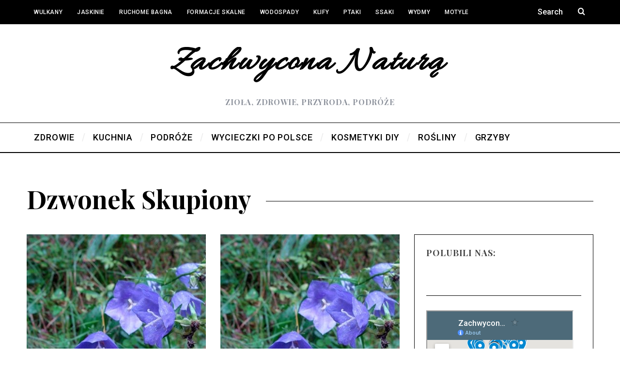

--- FILE ---
content_type: text/html; charset=UTF-8
request_url: http://zachwyconanatura.pl/tag/dzwonek-skupiony/
body_size: 13949
content:
<!DOCTYPE html>
<!--[if lt IE 9]><html lang="pl-PL" class="oldie"><![endif]-->
<!--[if (gte IE 9) | !(IE)]><!--><html lang="pl-PL" class="modern"><!--<![endif]-->
<head>
<meta charset="UTF-8" />
<meta name="viewport" content="width=device-width, initial-scale=1" />
<!--[if IE]><meta http-equiv='X-UA-Compatible' content='IE=edge,chrome=1'><![endif]-->
<title>dzwonek skupiony &#8211; Zachwycona Naturą</title>
<meta name='robots' content='max-image-preview:large' />
<link rel='dns-prefetch' href='//fonts.googleapis.com' />
<link rel='dns-prefetch' href='//s.w.org' />
<link rel='preconnect' href='https://fonts.gstatic.com' crossorigin />
<link rel="alternate" type="application/rss+xml" title="Zachwycona Naturą &raquo; Kanał z wpisami" href="http://zachwyconanatura.pl/feed/" />
<link rel="alternate" type="application/rss+xml" title="Zachwycona Naturą &raquo; Kanał z komentarzami" href="http://zachwyconanatura.pl/comments/feed/" />
<link rel="alternate" type="application/rss+xml" title="Zachwycona Naturą &raquo; Kanał z wpisami otagowanymi jako dzwonek skupiony" href="http://zachwyconanatura.pl/tag/dzwonek-skupiony/feed/" />
		<script type="text/javascript">
			window._wpemojiSettings = {"baseUrl":"https:\/\/s.w.org\/images\/core\/emoji\/13.1.0\/72x72\/","ext":".png","svgUrl":"https:\/\/s.w.org\/images\/core\/emoji\/13.1.0\/svg\/","svgExt":".svg","source":{"concatemoji":"http:\/\/zachwyconanatura.pl\/wp-includes\/js\/wp-emoji-release.min.js?ver=5.8.12"}};
			!function(e,a,t){var n,r,o,i=a.createElement("canvas"),p=i.getContext&&i.getContext("2d");function s(e,t){var a=String.fromCharCode;p.clearRect(0,0,i.width,i.height),p.fillText(a.apply(this,e),0,0);e=i.toDataURL();return p.clearRect(0,0,i.width,i.height),p.fillText(a.apply(this,t),0,0),e===i.toDataURL()}function c(e){var t=a.createElement("script");t.src=e,t.defer=t.type="text/javascript",a.getElementsByTagName("head")[0].appendChild(t)}for(o=Array("flag","emoji"),t.supports={everything:!0,everythingExceptFlag:!0},r=0;r<o.length;r++)t.supports[o[r]]=function(e){if(!p||!p.fillText)return!1;switch(p.textBaseline="top",p.font="600 32px Arial",e){case"flag":return s([127987,65039,8205,9895,65039],[127987,65039,8203,9895,65039])?!1:!s([55356,56826,55356,56819],[55356,56826,8203,55356,56819])&&!s([55356,57332,56128,56423,56128,56418,56128,56421,56128,56430,56128,56423,56128,56447],[55356,57332,8203,56128,56423,8203,56128,56418,8203,56128,56421,8203,56128,56430,8203,56128,56423,8203,56128,56447]);case"emoji":return!s([10084,65039,8205,55357,56613],[10084,65039,8203,55357,56613])}return!1}(o[r]),t.supports.everything=t.supports.everything&&t.supports[o[r]],"flag"!==o[r]&&(t.supports.everythingExceptFlag=t.supports.everythingExceptFlag&&t.supports[o[r]]);t.supports.everythingExceptFlag=t.supports.everythingExceptFlag&&!t.supports.flag,t.DOMReady=!1,t.readyCallback=function(){t.DOMReady=!0},t.supports.everything||(n=function(){t.readyCallback()},a.addEventListener?(a.addEventListener("DOMContentLoaded",n,!1),e.addEventListener("load",n,!1)):(e.attachEvent("onload",n),a.attachEvent("onreadystatechange",function(){"complete"===a.readyState&&t.readyCallback()})),(n=t.source||{}).concatemoji?c(n.concatemoji):n.wpemoji&&n.twemoji&&(c(n.twemoji),c(n.wpemoji)))}(window,document,window._wpemojiSettings);
		</script>
		<style type="text/css">
img.wp-smiley,
img.emoji {
	display: inline !important;
	border: none !important;
	box-shadow: none !important;
	height: 1em !important;
	width: 1em !important;
	margin: 0 .07em !important;
	vertical-align: -0.1em !important;
	background: none !important;
	padding: 0 !important;
}
</style>
	<link rel='stylesheet' id='wp-block-library-css'  href='http://zachwyconanatura.pl/wp-includes/css/dist/block-library/style.min.css?ver=5.8.12' type='text/css' media='all' />
<link rel='stylesheet' id='extendify-utilities-css'  href='http://zachwyconanatura.pl/wp-content/plugins/redux-framework/extendify-sdk/public/build/extendify-utilities.css?ver=0.1.0' type='text/css' media='all' />
<link rel='stylesheet' id='contact-form-7-css'  href='http://zachwyconanatura.pl/wp-content/plugins/contact-form-7/includes/css/styles.css?ver=5.5.6.1' type='text/css' media='all' />
<link rel='stylesheet' id='sc-frontend-style-css'  href='http://zachwyconanatura.pl/wp-content/plugins/shortcodes-indep/css/frontend-style.css?ver=5.8.12' type='text/css' media='all' />
<link rel='stylesheet' id='SFSImainCss-css'  href='http://zachwyconanatura.pl/wp-content/plugins/ultimate-social-media-icons/css/sfsi-style.css?ver=2.9.2' type='text/css' media='all' />
<link rel='stylesheet' id='main-style-css'  href='http://zachwyconanatura.pl/wp-content/themes/simplemag/style.css?ver=5.8.12' type='text/css' media='all' />
<link rel="preload" as="style" href="https://fonts.googleapis.com/css?family=Roboto:500%7CPlayfair%20Display:700&#038;display=swap&#038;ver=1546192044" /><link rel="stylesheet" href="https://fonts.googleapis.com/css?family=Roboto:500%7CPlayfair%20Display:700&#038;display=swap&#038;ver=1546192044" media="print" onload="this.media='all'"><noscript><link rel="stylesheet" href="https://fonts.googleapis.com/css?family=Roboto:500%7CPlayfair%20Display:700&#038;display=swap&#038;ver=1546192044" /></noscript><script type='text/javascript' src='http://zachwyconanatura.pl/wp-content/plugins/enable-jquery-migrate-helper/js/jquery/jquery-1.12.4-wp.js?ver=1.12.4-wp' id='jquery-core-js'></script>
<script type='text/javascript' src='http://zachwyconanatura.pl/wp-content/plugins/enable-jquery-migrate-helper/js/jquery-migrate/jquery-migrate-1.4.1-wp.js?ver=1.4.1-wp' id='jquery-migrate-js'></script>
<link rel="https://api.w.org/" href="http://zachwyconanatura.pl/wp-json/" /><link rel="alternate" type="application/json" href="http://zachwyconanatura.pl/wp-json/wp/v2/tags/2918" /><link rel="EditURI" type="application/rsd+xml" title="RSD" href="http://zachwyconanatura.pl/xmlrpc.php?rsd" />
<link rel="wlwmanifest" type="application/wlwmanifest+xml" href="http://zachwyconanatura.pl/wp-includes/wlwmanifest.xml" /> 
<meta name="generator" content="WordPress 5.8.12" />
<meta name="framework" content="Redux 4.3.7" /><meta name="follow.[base64]" content="3vM0aGgMuGtnwZkj9821"/><meta property="og:image" content="http://zachwyconanatura.pl/wp-content/uploads/2018/04/Serce-Puszczy-Białowieskiej-30.jpg" data-id="sfsi"><meta property="twitter:card" content="summary_large_image" data-id="sfsi"><meta property="twitter:image" content="http://zachwyconanatura.pl/wp-content/uploads/2018/04/Serce-Puszczy-Białowieskiej-30.jpg" data-id="sfsi"><meta property="og:image:type" content="" data-id="sfsi" /><meta property="og:image:width" content="1200" data-id="sfsi" /><meta property="og:image:height" content="1600" data-id="sfsi" /><meta property="og:url" content="http://zachwyconanatura.pl/dzwonki-m-galeria/" data-id="sfsi" /><meta property="og:description" content="[gallery size=large ids=8860,8859,8838,6317,4638,4002,4001,3830,3810,3800,1266,286]

[gallery size=large ids=3985]" data-id="sfsi" /><meta property="og:title" content="Dzwonki &#8211; galeria" data-id="sfsi" /><!-- Analytics by WP Statistics v13.2.7 - https://wp-statistics.com/ -->
<style type="text/css">
.header .logo{max-width:590px;}
.lines-button .lines, .lines-button .lines:after, .lines-button .lines:before{background:#ffffff;}
.top-strip .search-form input,.top-strip .search-form button,.top-strip .mobile-search-button{color:#ffffff}
.main-menu .sub-links .active-link,
.main-menu .mega-menu-item:hover .item-title a,
.main-menu > ul > .sub-menu-columns > .sub-menu > .sub-links > li > a {color:#ffdfaf;}
.main-menu .sub-menu-two-columns > .sub-menu > .sub-links li a:after {background-color:#ffdfaf;}
.main-menu .posts-loading:after {border-top-color:#ffdfaf;border-bottom-color:#ffdfaf;}
.secondary-menu ul > li:hover > a {color:#ffcc0d;}
.main-menu > ul > .link-arrow > a:after {border-color:transparent transparent #ffcc0d;}
.main-menu > ul > li > .sub-menu {border-top-color:#ffcc0d;}
.main-menu .mega-menu-container .mega-menu-posts-title:hover:after{color:#ffffff;}
.modern .content-over-image-tint .entry-image:before,
.modern .content-over-image-tint.full-width-image:before{opacity:0.1;}
.modern .content-over-image-tint:hover .entry-image:before,
.modern .content-over-image-tint.full-width-image:hover:before,
.modern .content-over-image-tint .gallery-item:not(.slick-active) .entry-image:before{opacity:0.7;}
.sidebar .widget{border-bottom:1px solid #000;}
.footer-sidebar .widget_rss li:after,
.footer-sidebar .widget_pages li:after,
.footer-sidebar .widget_nav_menu li:after,
.footer-sidebar .widget_categories ul li:after,
.footer-sidebar .widget_recent_entries li:after,
.footer-sidebar .widget_recent_comments li:after{background-color:#585b61;}
.entry-title {text-transform:capitalize;}
.title-with-sep{background:url("http://zachwyconanatura.pl/wp-content/themes/simplemag/images/section-header.png") repeat-x 0 50%;}
@media only screen and (min-width: 960px) {.full-width-media .gallery-carousel,.full-width-media .gallery-carousel .gallery-item{height:580px;}}
</style>
<link rel="icon" href="http://zachwyconanatura.pl/wp-content/uploads/2016/10/cropped-Biebrzańśki-Park-Narodowy-jesień-17-32x32.jpg" sizes="32x32" />
<link rel="icon" href="http://zachwyconanatura.pl/wp-content/uploads/2016/10/cropped-Biebrzańśki-Park-Narodowy-jesień-17-192x192.jpg" sizes="192x192" />
<link rel="apple-touch-icon" href="http://zachwyconanatura.pl/wp-content/uploads/2016/10/cropped-Biebrzańśki-Park-Narodowy-jesień-17-180x180.jpg" />
<meta name="msapplication-TileImage" content="http://zachwyconanatura.pl/wp-content/uploads/2016/10/cropped-Biebrzańśki-Park-Narodowy-jesień-17-270x270.jpg" />
<style id="ti_option-dynamic-css" title="dynamic-css" class="redux-options-output">.menu-item a, .entry-meta, .see-more span, .read-more, .read-more-link, .nav-title, .related-posts-tabs li a, #submit, input, textarea, .copyright, .copyright a{font-family:Roboto;font-weight:500;font-style:normal;font-display:swap;}.secondary-menu > ul > li{font-size:12px;font-display:swap;}.main-menu > ul > li{font-size:18px;font-display:swap;}h1, h2, h3, h4, h5, h6, .main-menu .item-title a, .widget_pages, .widget_categories, .widget_nav_menu, .tagline, .sub-title, .entry-note, .manual-excerpt, .single-post.ltr:not(.woocommerce) .entry-content > p:first-of-type:first-letter, .sc-dropcap, .single-author-box .vcard, .comment-author, .comment-meta, .comment-reply-link, #respond label, #wp-calendar tbody, .latest-reviews .score-line i, .score-box .total{font-family:"Playfair Display";font-weight:700;font-style:normal;font-display:swap;}.section-title, .classic-layout .entry-title{font-size:42px;font-display:swap;}.entries .post-item .entry-title, .media-post-item .entry-title{font-size:24px;font-display:swap;}.page-title{font-size:52px;font-display:swap;}body, p{font-family:Georgia, serif;font-weight:normal;font-style:normal;font-display:swap;}.page .entry-content, .single .entry-content, .home-section div.entry-summary{line-height:28px;font-size:18px;font-display:swap;}.score-line, .rating-total-indicator .sides span, .widget_ti_most_commented span{background-color:transparent;}.comment-list .bypostauthor .avatar, .post-item .content-loading .load-media-content:before, .media-posts .content-loading .load-media-content:before, .post-item .content-loading .load-media-content:after, .media-posts .content-loading .load-media-content:after{border-color:transparent;}.widget_ti_most_commented span i:before{border-top-color:transparent;}.score-line span i, .widget_ti_most_commented span i{color:#000000;}#masthead{background-color:#ffffff;}.top-strip, .secondary-menu .sub-menu, .top-strip .search-form input[type="text"], .top-strip .social li ul{background-color:#000000;}.top-strip{border-bottom:0px solid #000;}.secondary-menu a{color:#ffffff;}.secondary-menu a:hover{color:#ffcc0d;}.top-strip .social li a{color:#8c919b;}.main-menu-container,.sticky-active .main-menu-fixed{background-color:#ffffff;}.main-menu > ul > li{color:#000;}.main-menu > ul > li:hover{color:#333;}.main-menu > ul > li > a > span:after{color:#eeeeee;}.main-menu-container{border-top:1px solid #000;}.main-menu-container{border-bottom:2px solid #000;}.main-menu .sub-menu{background-color:#000000;}.main-menu .sub-menu li a, .main-menu .mega-menu-container .mega-menu-posts-title{color:#ffffff;}.main-menu .sub-menu li a:hover, .main-menu .mega-menu-container .mega-menu-posts-title:hover{color:#ffdfaf;}.modern .content-over-image-tint .entry-image:before, .modern .content-over-image-tint.full-width-image:before{background-color:#000000;}.sidebar{border-top:1px solid #000;border-bottom:1px solid #000;border-left:1px solid #000;border-right:1px solid #000;}.slide-dock{background-color:#ffffff;}.slide-dock h3, .slide-dock p{color:#000000;}.slide-dock .entry-meta a, .slide-dock h4 a{color:#000000;}.footer-sidebar, .footer-sidebar .widget_ti_most_commented li a, .footer-sidebar .widget-slider .widget-post-details .widget-post-category, .footer-sidebar .widget-posts-classic-entries .widget-post-details .widget-post-category, .footer-sidebar .widget-posts-entries .widget-post-item:not(:nth-child(1)) .widget-post-details{background-color:#111111;}.footer-sidebar .widget_ti_latest_comments .comment-text:after{border-bottom-color:#111111;}.footer-sidebar .widget_ti_most_commented span i{color:#111111;}.footer-sidebar .widget h3{color:transparent;}.footer-sidebar .rating-total-indicator .sides span, .footer-sidebar .widget_ti_most_commented span{background-color:transparent;}.footer-sidebar .widget_ti_most_commented span i:before{border-top-color:transparent;}.footer-sidebar, .footer-sidebar button, .footer-sidebar select, .footer-sidebar input,  .footer-sidebar input[type="submit"]{color:#ffffff;}.footer-sidebar input, .footer-sidebar select, .footer-sidebar input[type="submit"]{border-color:#ffffff;}.footer-sidebar .widget_ti_latest_comments .comment-text:before{border-bottom-color:#ffffff;}.footer-sidebar .widget a{color:#8c919b;}.footer-sidebar .widget a:hover{color:#ffcc0d;}.widget-area-2, .widget-area-3, .footer-sidebar .widget{border-top:1px dotted #585b61;border-bottom:1px dotted #585b61;border-left:1px dotted #585b61;border-right:1px dotted #585b61;}.full-width-sidebar{background-color:#f8f8f8;}.full-width-sidebar, .full-width-sidebar a{color:#000000;}.copyright{background-color:#000000;}.copyright, .copyright a{color:#ffffff;}</style></head>

<body class="archive tag tag-dzwonek-skupiony tag-2918 sfsi_actvite_theme_default ltr text-left layout-full">
    
    <section class="no-print top-strip">
        
                
        <div class="wrapper clearfix">

            
<div class="search-form">
    <form method="get" id="searchform" action="http://zachwyconanatura.pl/" role="search">
        <input type="text" name="s" id="s" value="Search" onfocus="if(this.value=='Search')this.value='';" onblur="if(this.value=='')this.value='Search';" />
        <button type="submit">
            <i class="icomoon-search"></i>
        </button>
    </form>
    
    <div class="mobile-search-button"></div>
</div><ul class="social">
		<li><a href="#" class="icomoon-share social-share-link"></a>
			<ul>		</ul>
		</li>
	</ul>
            
            <nav class="secondary-menu"><ul id="menu-aaa" class="menu"><li id="menu-item-15818" class="menu-item menu-item-type-taxonomy menu-item-object-category menu-item-has-children menu-item-15818"><a href="http://zachwyconanatura.pl/category/przyroda-inne/wulkany-czynne/">Wulkany</a>
<ul class="sub-menu">
	<li id="menu-item-15834" class="menu-item menu-item-type-taxonomy menu-item-object-category menu-item-15834"><a href="http://zachwyconanatura.pl/category/przyroda-inne/wulkany-czynne/">Wulkany czynne</a></li>
	<li id="menu-item-15820" class="menu-item menu-item-type-taxonomy menu-item-object-category menu-item-15820"><a href="http://zachwyconanatura.pl/category/przyroda-inne/wygasly-wulkan-formacja-columnar-jointing/">Wygasłe wulkany</a></li>
	<li id="menu-item-15833" class="menu-item menu-item-type-taxonomy menu-item-object-category menu-item-15833"><a href="http://zachwyconanatura.pl/category/przyroda-inne/wulkany-blotne/">Wulkany Błotne</a></li>
</ul>
</li>
<li id="menu-item-15824" class="menu-item menu-item-type-taxonomy menu-item-object-category menu-item-15824"><a href="http://zachwyconanatura.pl/category/przyroda-inne/jaskinie/">Jaskinie</a></li>
<li id="menu-item-15821" class="menu-item menu-item-type-taxonomy menu-item-object-category menu-item-15821"><a href="http://zachwyconanatura.pl/category/przyroda-inne/ruchome-bagna/">Ruchome Bagna</a></li>
<li id="menu-item-15822" class="menu-item menu-item-type-taxonomy menu-item-object-category menu-item-15822"><a href="http://zachwyconanatura.pl/category/przyroda-inne/formacje-skalne/">Formacje skalne</a></li>
<li id="menu-item-15825" class="menu-item menu-item-type-taxonomy menu-item-object-category menu-item-15825"><a href="http://zachwyconanatura.pl/category/przyroda-inne/wodospady/">Wodospady</a></li>
<li id="menu-item-15826" class="menu-item menu-item-type-taxonomy menu-item-object-category menu-item-15826"><a href="http://zachwyconanatura.pl/category/przyroda-inne/klify/">Klify</a></li>
<li id="menu-item-23432" class="menu-item menu-item-type-taxonomy menu-item-object-category menu-item-23432"><a href="http://zachwyconanatura.pl/category/przyroda-inne/ptaki/">Ptaki</a></li>
<li id="menu-item-15828" class="menu-item menu-item-type-taxonomy menu-item-object-category menu-item-15828"><a href="http://zachwyconanatura.pl/category/przyroda-inne/ssaki/">Ssaki</a></li>
<li id="menu-item-15823" class="menu-item menu-item-type-taxonomy menu-item-object-category menu-item-15823"><a href="http://zachwyconanatura.pl/category/przyroda-inne/wydmy/">Wydmy</a></li>
<li id="menu-item-15829" class="menu-item menu-item-type-taxonomy menu-item-object-category menu-item-15829"><a href="http://zachwyconanatura.pl/category/przyroda-inne/motyle/">Motyle</a></li>
<li id="menu-item-15830" class="menu-item menu-item-type-taxonomy menu-item-object-category menu-item-15830"><a href="http://zachwyconanatura.pl/category/przyroda-inne/plazy/">Płazy, gady</a></li>
</ul></nav>
            <a href="#" id="mobile-menu-toggle" class="lines-button">
                <span class="lines"></span>
            </a>

        </div><!-- .wrapper -->
        
    </section><!-- .top-strip -->
    

    <section id="site">
        
                <div id="pageslide" class="mobilewhite"><!-- Sidebar in Mobile View --></div>
        
        <div class="site-content">
    
            <header id="masthead" role="banner" class="clearfix">
                
                                <div id="branding" class="anmtd">
                    <div class="wrapper">
                    
<div class="header header-default">
            <a class="logo" href="http://zachwyconanatura.pl">
            <img src="http://zachwyconanatura.pl/wp-content/uploads/2016/09/logo.png" alt="Zachwycona Naturą - zioła, zdrowie, przyroda, podróże" width="590" height="104" />
        </a><!-- Logo -->
    
        <span class="tagline">zioła, zdrowie, przyroda, podróże</span>
    </div><!-- .header-default -->                    </div><!-- .wrapper -->
                </div><!-- #branding -->
                                
				<div class="no-print anmtd main-menu-container" role="navigation"><nav class="wrapper main-menu"><ul id="menu-mmm" class="menu"><li id="menu-item-13497" class="menu-item menu-item-type-taxonomy menu-item-object-category menu-item-has-children"><a href="http://zachwyconanatura.pl/category/zdrowie/"><span>ZDROWIE</span></a><div class="sub-menu"><div class="sub-posts"><div class="clearfix mega-menu-container mega-menu-ajax"></div></div>
<ul class="sub-links">
	<li id="menu-item-19350" class="menu-item menu-item-type-taxonomy menu-item-object-category"><a href="http://zachwyconanatura.pl/category/surowce-zapachowe/"><span>Aromaterapia</span></a><div class="sub-menu"></div>
</li>
	<li id="menu-item-5951" class="menu-item menu-item-type-taxonomy menu-item-object-category"><a href="http://zachwyconanatura.pl/category/zdrowie/dzikie-rosliny-jadalne-i-kwiaty/"><span>dzikie rośliny jadalne i kwiaty</span></a><div class="sub-menu"></div>
</li>
	<li id="menu-item-11852" class="menu-item menu-item-type-taxonomy menu-item-object-category"><a href="http://zachwyconanatura.pl/category/zdrowie/medycyna-integracyjna/"><span>medycyna integracyjna</span></a><div class="sub-menu"></div>
</li>
	<li id="menu-item-28716" class="menu-item menu-item-type-taxonomy menu-item-object-category"><a href="http://zachwyconanatura.pl/category/homeopatia/"><span>Homeopatia</span></a><div class="sub-menu"></div>
</li>
	<li id="menu-item-5964" class="menu-item menu-item-type-taxonomy menu-item-object-category"><a href="http://zachwyconanatura.pl/category/grzyby/"><span>GRZYBY</span></a><div class="sub-menu"></div>
</li>
	<li id="menu-item-13499" class="menu-item menu-item-type-taxonomy menu-item-object-category"><a href="http://zachwyconanatura.pl/category/zdrowie/rosliny-lecznicze/"><span>rośliny lecznicze</span></a><div class="sub-menu"></div>
</li>
	<li id="menu-item-15734" class="menu-item menu-item-type-taxonomy menu-item-object-category"><a href="http://zachwyconanatura.pl/category/zdrowie/owoce/"><span>owoce</span></a><div class="sub-menu"></div>
</li>
	<li id="menu-item-5959" class="menu-item menu-item-type-taxonomy menu-item-object-category"><a href="http://zachwyconanatura.pl/category/zdrowie/herbaty-naturalne/"><span>herbaty naturalne</span></a><div class="sub-menu"></div>
</li>
	<li id="menu-item-8645" class="menu-item menu-item-type-taxonomy menu-item-object-category"><a href="http://zachwyconanatura.pl/category/zdrowie/apteka-sklep-zielarski/"><span>apteka, sklep zielarski</span></a><div class="sub-menu"></div>
</li>
	<li id="menu-item-13501" class="menu-item menu-item-type-taxonomy menu-item-object-category"><a href="http://zachwyconanatura.pl/category/zdrowie/miody/"><span>miody</span></a><div class="sub-menu"></div>
</li>
	<li id="menu-item-18097" class="menu-item menu-item-type-taxonomy menu-item-object-category"><a href="http://zachwyconanatura.pl/category/zdrowie/fitozwiazki/"><span>fitozwiązki</span></a><div class="sub-menu"></div>
</li>
</ul>
</div>
</li>
<li id="menu-item-13498" class="menu-item menu-item-type-taxonomy menu-item-object-category menu-item-has-children"><a href="http://zachwyconanatura.pl/category/kuchnia/"><span>KUCHNIA</span></a><div class="sub-menu"><div class="sub-posts"><div class="clearfix mega-menu-container mega-menu-ajax"></div></div>
<ul class="sub-links">
	<li id="menu-item-13500" class="menu-item menu-item-type-taxonomy menu-item-object-category"><a href="http://zachwyconanatura.pl/category/kuchnia/przetwory-domowe/"><span>przetwory domowe</span></a><div class="sub-menu"></div>
</li>
	<li id="menu-item-5960" class="menu-item menu-item-type-taxonomy menu-item-object-category"><a href="http://zachwyconanatura.pl/category/kuchnia/nalewki-i-wina/"><span>nalewki i wina</span></a><div class="sub-menu"></div>
</li>
	<li id="menu-item-12995" class="menu-item menu-item-type-taxonomy menu-item-object-category"><a href="http://zachwyconanatura.pl/category/kuchnia/kuchnia-lokalna/"><span>kuchnia lokalna</span></a><div class="sub-menu"></div>
</li>
	<li id="menu-item-5965" class="menu-item menu-item-type-taxonomy menu-item-object-category"><a href="http://zachwyconanatura.pl/category/kuchnia/bez-glutenu/"><span>bez glutenu</span></a><div class="sub-menu"></div>
</li>
	<li id="menu-item-5978" class="menu-item menu-item-type-taxonomy menu-item-object-category"><a href="http://zachwyconanatura.pl/category/kuchnia/bez-mleka/"><span>bez mleka</span></a><div class="sub-menu"></div>
</li>
</ul>
</div>
</li>
<li id="menu-item-20" class="menu-item menu-item-type-taxonomy menu-item-object-category menu-item-has-children"><a href="http://zachwyconanatura.pl/category/podroze/"><span>PODRÓŻE</span></a><div class="sub-menu"><div class="sub-posts"><div class="clearfix mega-menu-container mega-menu-ajax"></div></div>
<ul class="sub-links">
	<li id="menu-item-29748" class="menu-item menu-item-type-taxonomy menu-item-object-category"><a href="http://zachwyconanatura.pl/category/podroze/kreta/"><span>Kreta</span></a><div class="sub-menu"></div>
</li>
	<li id="menu-item-26735" class="menu-item menu-item-type-taxonomy menu-item-object-category"><a href="http://zachwyconanatura.pl/category/podroze/capri/"><span>Capri</span></a><div class="sub-menu"></div>
</li>
	<li id="menu-item-27548" class="menu-item menu-item-type-taxonomy menu-item-object-category"><a href="http://zachwyconanatura.pl/category/sardynia/"><span>Sardynia</span></a><div class="sub-menu"></div>
</li>
	<li id="menu-item-25988" class="menu-item menu-item-type-taxonomy menu-item-object-category"><a href="http://zachwyconanatura.pl/category/podroze/wlochy/"><span>Włochy kont</span></a><div class="sub-menu"></div>
</li>
	<li id="menu-item-26922" class="menu-item menu-item-type-taxonomy menu-item-object-category"><a href="http://zachwyconanatura.pl/category/korsyka/"><span>Korsyka</span></a><div class="sub-menu"></div>
</li>
	<li id="menu-item-27549" class="menu-item menu-item-type-taxonomy menu-item-object-category"><a href="http://zachwyconanatura.pl/category/austria/"><span>Austria</span></a><div class="sub-menu"></div>
</li>
	<li id="menu-item-14934" class="menu-item menu-item-type-taxonomy menu-item-object-category"><a href="http://zachwyconanatura.pl/category/podroze/teneryfa/"><span>Wyspy Kanaryjskie</span></a><div class="sub-menu"></div>
</li>
	<li id="menu-item-9956" class="menu-item menu-item-type-taxonomy menu-item-object-category"><a href="http://zachwyconanatura.pl/category/podroze/bulgaria/"><span>Bułgaria</span></a><div class="sub-menu"></div>
</li>
	<li id="menu-item-5956" class="menu-item menu-item-type-taxonomy menu-item-object-category"><a href="http://zachwyconanatura.pl/category/podroze/rumunia/"><span>Rumunia</span></a><div class="sub-menu"></div>
</li>
	<li id="menu-item-5954" class="menu-item menu-item-type-taxonomy menu-item-object-category"><a href="http://zachwyconanatura.pl/category/podroze/hiszpania/"><span>Hiszpania kont</span></a><div class="sub-menu"></div>
</li>
	<li id="menu-item-5952" class="menu-item menu-item-type-taxonomy menu-item-object-category"><a href="http://zachwyconanatura.pl/category/podroze/chorwacja/"><span>Chorwacja</span></a><div class="sub-menu"></div>
</li>
	<li id="menu-item-5953" class="menu-item menu-item-type-taxonomy menu-item-object-category"><a href="http://zachwyconanatura.pl/category/podroze/czechy/"><span>Czechy</span></a><div class="sub-menu"></div>
</li>
	<li id="menu-item-18899" class="menu-item menu-item-type-taxonomy menu-item-object-category"><a href="http://zachwyconanatura.pl/category/podroze/wielka-brytania/"><span>Wielka Brytania</span></a><div class="sub-menu"></div>
</li>
	<li id="menu-item-5957" class="menu-item menu-item-type-taxonomy menu-item-object-category"><a href="http://zachwyconanatura.pl/category/podroze/slowacja/"><span>Słowacja</span></a><div class="sub-menu"></div>
</li>
	<li id="menu-item-5958" class="menu-item menu-item-type-taxonomy menu-item-object-category"><a href="http://zachwyconanatura.pl/category/podroze/wegry/"><span>Węgry</span></a><div class="sub-menu"></div>
</li>
	<li id="menu-item-5955" class="menu-item menu-item-type-taxonomy menu-item-object-category"><a href="http://zachwyconanatura.pl/category/podroze/niemcy/"><span>Niemcy</span></a><div class="sub-menu"></div>
</li>
</ul>
</div>
</li>
<li id="menu-item-4861" class="menu-item menu-item-type-taxonomy menu-item-object-category menu-item-has-children"><a href="http://zachwyconanatura.pl/category/cudze-chwalicie-czyli-podroze-po-polsce/"><span>WYCIECZKI po Polsce</span></a><div class="sub-menu"><div class="sub-posts"><div class="clearfix mega-menu-container mega-menu-ajax"></div></div>
<ul class="sub-links">
	<li id="menu-item-5969" class="menu-item menu-item-type-taxonomy menu-item-object-category"><a href="http://zachwyconanatura.pl/category/cudze-chwalicie-czyli-podroze-po-polsce/tatry/"><span>Tatry</span></a><div class="sub-menu"></div>
</li>
	<li id="menu-item-5968" class="menu-item menu-item-type-taxonomy menu-item-object-category"><a href="http://zachwyconanatura.pl/category/cudze-chwalicie-czyli-podroze-po-polsce/sudety/"><span>Sudety i Dolny Śląsk</span></a><div class="sub-menu"></div>
</li>
	<li id="menu-item-5979" class="menu-item menu-item-type-taxonomy menu-item-object-category"><a href="http://zachwyconanatura.pl/category/cudze-chwalicie-czyli-podroze-po-polsce/jura-krakowsko-czestochowska/"><span>Jura Krakowsko-Częstochowska</span></a><div class="sub-menu"></div>
</li>
	<li id="menu-item-5972" class="menu-item menu-item-type-taxonomy menu-item-object-category"><a href="http://zachwyconanatura.pl/category/cudze-chwalicie-czyli-podroze-po-polsce/bieszczady/"><span>Bieszczady</span></a><div class="sub-menu"></div>
</li>
	<li id="menu-item-5966" class="menu-item menu-item-type-taxonomy menu-item-object-category"><a href="http://zachwyconanatura.pl/category/cudze-chwalicie-czyli-podroze-po-polsce/mazury/"><span>Mazury</span></a><div class="sub-menu"></div>
</li>
	<li id="menu-item-5974" class="menu-item menu-item-type-taxonomy menu-item-object-category"><a href="http://zachwyconanatura.pl/category/cudze-chwalicie-czyli-podroze-po-polsce/baltyk/"><span>Pomorze</span></a><div class="sub-menu"></div>
</li>
	<li id="menu-item-5982" class="menu-item menu-item-type-taxonomy menu-item-object-category"><a href="http://zachwyconanatura.pl/category/cudze-chwalicie-czyli-podroze-po-polsce/srodkowa-polska/"><span>Środkowa Polska</span></a><div class="sub-menu"></div>
</li>
	<li id="menu-item-5977" class="menu-item menu-item-type-taxonomy menu-item-object-category"><a href="http://zachwyconanatura.pl/category/cudze-chwalicie-czyli-podroze-po-polsce/beskidy-pieniny/"><span>Beskidy, Pieniny</span></a><div class="sub-menu"></div>
</li>
	<li id="menu-item-5961" class="menu-item menu-item-type-taxonomy menu-item-object-category"><a href="http://zachwyconanatura.pl/category/cudze-chwalicie-czyli-podroze-po-polsce/podlasie/"><span>Podlasie</span></a><div class="sub-menu"></div>
</li>
	<li id="menu-item-5962" class="menu-item menu-item-type-taxonomy menu-item-object-category"><a href="http://zachwyconanatura.pl/category/cudze-chwalicie-czyli-podroze-po-polsce/polesie/"><span>Polesie</span></a><div class="sub-menu"></div>
</li>
	<li id="menu-item-18017" class="menu-item menu-item-type-taxonomy menu-item-object-category"><a href="http://zachwyconanatura.pl/category/cudze-chwalicie-czyli-podroze-po-polsce/swietokrzyskie/"><span>Świętokrzyskie</span></a><div class="sub-menu"></div>
</li>
	<li id="menu-item-5983" class="menu-item menu-item-type-taxonomy menu-item-object-category"><a href="http://zachwyconanatura.pl/category/cudze-chwalicie-czyli-podroze-po-polsce/ujscie-warty/"><span>Wielkopolska i Ziemia Lubuska, Ujście Warty, Kujawsko-Pom</span></a><div class="sub-menu"></div>
</li>
	<li id="menu-item-18049" class="menu-item menu-item-type-taxonomy menu-item-object-category"><a href="http://zachwyconanatura.pl/category/cudze-chwalicie-czyli-podroze-po-polsce/ziemia-tarnowska/"><span>Ziemia Tarnowska, okolice Wieliczki</span></a><div class="sub-menu"></div>
</li>
	<li id="menu-item-15738" class="menu-item menu-item-type-taxonomy menu-item-object-category"><a href="http://zachwyconanatura.pl/category/cudze-chwalicie-czyli-podroze-po-polsce/miejsca-z-dusza/"><span>miejsca z duszą</span></a><div class="sub-menu"></div>
</li>
</ul>
</div>
</li>
<li id="menu-item-6777" class="menu-item menu-item-type-taxonomy menu-item-object-category menu-item-has-children"><a href="http://zachwyconanatura.pl/category/naturalne-kosmetyki-diy/"><span>KOSMETYKI DIY</span></a><div class="sub-menu"><div class="sub-posts"><div class="clearfix mega-menu-container mega-menu-ajax"></div></div>
<ul class="sub-links">
	<li id="menu-item-12190" class="menu-item menu-item-type-taxonomy menu-item-object-category"><a href="http://zachwyconanatura.pl/category/naturalne-kosmetyki-diy/szampon/"><span>Szampon</span></a><div class="sub-menu"></div>
</li>
	<li id="menu-item-12189" class="menu-item menu-item-type-taxonomy menu-item-object-category"><a href="http://zachwyconanatura.pl/category/naturalne-kosmetyki-diy/krem/"><span>Krem</span></a><div class="sub-menu"></div>
</li>
	<li id="menu-item-21151" class="menu-item menu-item-type-taxonomy menu-item-object-category"><a href="http://zachwyconanatura.pl/category/naturalne-kosmetyki-diy/rosliny-antyandrogenne/"><span>Rośliny antyandrogenne</span></a><div class="sub-menu"></div>
</li>
	<li id="menu-item-12191" class="menu-item menu-item-type-taxonomy menu-item-object-category"><a href="http://zachwyconanatura.pl/category/naturalne-kosmetyki-diy/tonik/"><span>Tonik</span></a><div class="sub-menu"></div>
</li>
	<li id="menu-item-12192" class="menu-item menu-item-type-taxonomy menu-item-object-category"><a href="http://zachwyconanatura.pl/category/naturalne-kosmetyki-diy/wyciagi/"><span>Gliceryt, macerat&#8230;</span></a><div class="sub-menu"></div>
</li>
	<li id="menu-item-16830" class="menu-item menu-item-type-taxonomy menu-item-object-category"><a href="http://zachwyconanatura.pl/category/naturalne-kosmetyki-diy/rosliny-dla-wlosow/"><span>rośliny dla włosów</span></a><div class="sub-menu"></div>
</li>
	<li id="menu-item-23424" class="menu-item menu-item-type-taxonomy menu-item-object-category"><a href="http://zachwyconanatura.pl/category/naturalne-kosmetyki-diy/rosliny-dla-skory/"><span>rośliny dla skóry</span></a><div class="sub-menu"></div>
</li>
</ul>
</div>
</li>
<li id="menu-item-3851" class="menu-item menu-item-type-taxonomy menu-item-object-category"><a href="http://zachwyconanatura.pl/category/rosliny/"><span>ROŚLINY</span></a><div class="sub-menu"><div class="sub-posts"><div class="clearfix mega-menu-container mega-menu-ajax"></div></div></div>
</li>
<li id="menu-item-23431" class="menu-item menu-item-type-taxonomy menu-item-object-category"><a href="http://zachwyconanatura.pl/category/grzyby/"><span>GRZYBY</span></a><div class="sub-menu"><div class="sub-posts"><div class="clearfix mega-menu-container mega-menu-ajax"></div></div></div>
</li>
</ul></nav></div>            
            </header><!-- #masthead -->
	<section id="content" role="main" class="clearfix anmtd">
    	<div class="wrapper">

		            
            <header class="entry-header page-header">
                <div class="title-with-sep page-title">
                    <h1 class="entry-title">
						                        dzwonek skupiony                
                                            </h1>
                </div>
            </header>

                        
                        
			            <div class="grids">
                <div class="grid-8 column-1">
                                    
                                        
                                        
                    <div class="grids masonry-layout columns-size-2 entries">
                        
<article id="postid-20316" class="grid-4 post-20316 post type-post status-publish format-standard has-post-thumbnail hentry category-rosliny tag-czerwiec tag-dzwonek-brzoskwiniolistny-campanula-persicifolia tag-dzwonek-okraglolistny-campanula-rotundifolia tag-dzwonek-pokrzywolistny-campanula-trachelium-l tag-dzwonek-rozpierzchly-campanula-patula tag-dzwonek-skupiony tag-lipiec tag-sierpien post-item post-odd">
    
    <div class="post-item-inner">
    
        
            
                <div class="entry-image">
            <div class="entry-image-inner">

                <a href="http://zachwyconanatura.pl/dzwonki-m-galeria/" title="Dzwonki &#8211; galeria">
                    <span class="image-tint">
                        <img width="370" height="493" src="http://zachwyconanatura.pl/wp-content/uploads/2018/04/Serce-Puszczy-Białowieskiej-30-370x493.jpg" class="attachment-masonry-size size-masonry-size wp-post-image" alt="" loading="lazy" srcset="http://zachwyconanatura.pl/wp-content/uploads/2018/04/Serce-Puszczy-Białowieskiej-30-370x493.jpg 370w, http://zachwyconanatura.pl/wp-content/uploads/2018/04/Serce-Puszczy-Białowieskiej-30-225x300.jpg 225w, http://zachwyconanatura.pl/wp-content/uploads/2018/04/Serce-Puszczy-Białowieskiej-30-768x1024.jpg 768w, http://zachwyconanatura.pl/wp-content/uploads/2018/04/Serce-Puszczy-Białowieskiej-30-570x760.jpg 570w, http://zachwyconanatura.pl/wp-content/uploads/2018/04/Serce-Puszczy-Białowieskiej-30-770x1027.jpg 770w, http://zachwyconanatura.pl/wp-content/uploads/2018/04/Serce-Puszczy-Białowieskiej-30-1170x1560.jpg 1170w, http://zachwyconanatura.pl/wp-content/uploads/2018/04/Serce-Puszczy-Białowieskiej-30-435x580.jpg 435w, http://zachwyconanatura.pl/wp-content/uploads/2018/04/Serce-Puszczy-Białowieskiej-30.jpg 1200w" sizes="(max-width: 370px) 100vw, 370px" />                    </span>
                </a>

                
                
            </div>
        </div>
        

            <div class="entry-details">
                
                <header class="entry-header">
                    
                            
        <div class="entry-meta">
                        <span class="entry-category">
                <a href="http://zachwyconanatura.pl/category/rosliny/" rel="category tag">ROŚLINY</a>            </span>
            
                            <time class="entry-date published" datetime="2020-05-30T20:57:28+00:00">2020-05-30</time>
                <time class="updated" datetime="2020-06-26T07:42:19+00:00">2020-06-26</time>
                    </div>

                       
                    
        <h2 class="entry-title">
            <a href="http://zachwyconanatura.pl/dzwonki-m-galeria/" rel="bookmark">Dzwonki &#8211; galeria</a>
        </h2>

                        
                            
    
                </header>

                        
                <div class="entry-summary">
                    </div>
            
    
                <footer class="entry-footer">
                    
                    
    <div class="social-sharing" data-permalink="http://zachwyconanatura.pl/dzwonki-m-galeria/">
        
        <a class="share-item share-facebook" href="http://www.facebook.com/sharer.php?u=http://zachwyconanatura.pl/dzwonki-m-galeria/&t=Dzwonki &#8211; galeria" target="blank">
            <i class="icomoon-facebook"></i>
                    </a>

        <a class="share-item share-twitter" href="https://twitter.com/intent/tweet?original_referer=http://zachwyconanatura.pl/dzwonki-m-galeria/&text=Dzwonki &#8211; galeria&tw_p=tweetbutton&url=http://zachwyconanatura.pl/dzwonki-m-galeria/" target="_blank">
            <i class="icomoon-twitter"></i>
                    </a>

                <a data-pin-custom="true" class="share-item share-pinterest" href="//pinterest.com/pin/create/button/?url=http://zachwyconanatura.pl/dzwonki-m-galeria/&media=http://zachwyconanatura.pl/wp-content/uploads/2018/04/Serce-Puszczy-Białowieskiej-30-768x1024.jpg&description=Dzwonki &#8211; galeria" target="_blank">
            <i class="icomoon-pinterest"></i>
                    </a>

        
    </div><!-- social-sharing -->

                    
                    <a class="read-more-link" href="http://zachwyconanatura.pl/dzwonki-m-galeria/">Read More</a>
                </footer>
                
            </div>

        
    </div>
    
</article>
<article id="postid-20441" class="grid-4 post-20441 post type-post status-publish format-standard has-post-thumbnail hentry category-rosliny tag-dzwonek-brzoskwiniolistny-campanula-persicifolia tag-dzwonek-okraglolistny-campanula-rotundifolia tag-dzwonek-pokrzywolistny-campanula-trachelium-l tag-dzwonek-rozpierzchly-campanula-patula tag-dzwonek-skupiony post-item post-even">
    
    <div class="post-item-inner">
    
        
            
                <div class="entry-image">
            <div class="entry-image-inner">

                <a href="http://zachwyconanatura.pl/dzwonki-galeria/" title="Dzwonki &#8211; galeria">
                    <span class="image-tint">
                        <img width="370" height="493" src="http://zachwyconanatura.pl/wp-content/uploads/2018/04/Serce-Puszczy-Białowieskiej-30-370x493.jpg" class="attachment-masonry-size size-masonry-size wp-post-image" alt="" loading="lazy" srcset="http://zachwyconanatura.pl/wp-content/uploads/2018/04/Serce-Puszczy-Białowieskiej-30-370x493.jpg 370w, http://zachwyconanatura.pl/wp-content/uploads/2018/04/Serce-Puszczy-Białowieskiej-30-225x300.jpg 225w, http://zachwyconanatura.pl/wp-content/uploads/2018/04/Serce-Puszczy-Białowieskiej-30-768x1024.jpg 768w, http://zachwyconanatura.pl/wp-content/uploads/2018/04/Serce-Puszczy-Białowieskiej-30-570x760.jpg 570w, http://zachwyconanatura.pl/wp-content/uploads/2018/04/Serce-Puszczy-Białowieskiej-30-770x1027.jpg 770w, http://zachwyconanatura.pl/wp-content/uploads/2018/04/Serce-Puszczy-Białowieskiej-30-1170x1560.jpg 1170w, http://zachwyconanatura.pl/wp-content/uploads/2018/04/Serce-Puszczy-Białowieskiej-30-435x580.jpg 435w, http://zachwyconanatura.pl/wp-content/uploads/2018/04/Serce-Puszczy-Białowieskiej-30.jpg 1200w" sizes="(max-width: 370px) 100vw, 370px" />                    </span>
                </a>

                
                
            </div>
        </div>
        

            <div class="entry-details">
                
                <header class="entry-header">
                    
                            
        <div class="entry-meta">
                        <span class="entry-category">
                <a href="http://zachwyconanatura.pl/category/rosliny/" rel="category tag">ROŚLINY</a>            </span>
            
                            <time class="entry-date published" datetime="2020-05-29T07:42:23+00:00">2020-05-29</time>
                <time class="updated" datetime="2020-06-02T12:29:56+00:00">2020-06-02</time>
                    </div>

                       
                    
        <h2 class="entry-title">
            <a href="http://zachwyconanatura.pl/dzwonki-galeria/" rel="bookmark">Dzwonki &#8211; galeria</a>
        </h2>

                        
                            
    
                </header>

                        
                <div class="entry-summary">
            <p>Bieszczady:</p>
        </div>
            
    
                <footer class="entry-footer">
                    
                    
    <div class="social-sharing" data-permalink="http://zachwyconanatura.pl/dzwonki-galeria/">
        
        <a class="share-item share-facebook" href="http://www.facebook.com/sharer.php?u=http://zachwyconanatura.pl/dzwonki-galeria/&t=Dzwonki &#8211; galeria" target="blank">
            <i class="icomoon-facebook"></i>
                    </a>

        <a class="share-item share-twitter" href="https://twitter.com/intent/tweet?original_referer=http://zachwyconanatura.pl/dzwonki-galeria/&text=Dzwonki &#8211; galeria&tw_p=tweetbutton&url=http://zachwyconanatura.pl/dzwonki-galeria/" target="_blank">
            <i class="icomoon-twitter"></i>
                    </a>

                <a data-pin-custom="true" class="share-item share-pinterest" href="//pinterest.com/pin/create/button/?url=http://zachwyconanatura.pl/dzwonki-galeria/&media=http://zachwyconanatura.pl/wp-content/uploads/2018/04/Serce-Puszczy-Białowieskiej-30-768x1024.jpg&description=Dzwonki &#8211; galeria" target="_blank">
            <i class="icomoon-pinterest"></i>
                    </a>

        
    </div><!-- social-sharing -->

                    
                    <a class="read-more-link" href="http://zachwyconanatura.pl/dzwonki-galeria/">Read More</a>
                </footer>
                
            </div>

        
    </div>
    
</article>                    </div>
                    
                    					
				                </div><!-- .grid-8 -->
            
                
<div class="grid-4 column-2">
    <aside class="sidebar" role="complementary">
        <div id="facebook_page_plugin_widget-2" class="widget widget_facebook_page_plugin_widget"><h3>Polubili nas:</h3><div class="cameronjonesweb_facebook_page_plugin" data-version="1.8.2" data-implementation="widget" id="z4WfoMT7ULNglDa" data-method="sdk"><div id="fb-root"></div><script async defer crossorigin="anonymous" src="https://connect.facebook.net/pl_PL/sdk.js#xfbml=1&version=v11.0"></script><div class="fb-page" data-href="https://facebook.com/zachwyconanatura"  data-width="340" data-max-width="340" data-height="200" data-hide-cover="false" data-show-facepile="true" data-hide-cta="false" data-hide-cta="false" data-small-header="false" data-adapt-container-width="true"><div class="fb-xfbml-parse-ignore"><blockquote cite="https://www.facebook.com/zachwyconanatura"><a href="https://www.facebook.com/zachwyconanatura">https://www.facebook.com/zachwyconanatura</a></blockquote></div></div></div></div><div id="text-2" class="widget widget_text">			<div class="textwidget"><iframe src="https://www.google.com/maps/d/u/0/embed?mid=183Tm8Tp0TJ33B59962fYhDIxj0bP2ByQ"></iframe></div>
		</div><div id="text-3" class="widget widget_text"><h3>Zapraszamy do naszej grupy</h3>			<div class="textwidget"><a href="https://www.facebook.com/groups/138638663298232">Zachwyceni Naturą</a></div>
		</div><div id="tag_cloud-2" class="widget widget_tag_cloud"><h3>Tagi</h3><div class="tagcloud"><a href="http://zachwyconanatura.pl/tag/apteka-i-sklep-zielarski/" class="tag-cloud-link tag-link-3061 tag-link-position-1" style="font-size: 9.0181818181818pt;" aria-label="apteka i sklep zielarski (17 elementów)">apteka i sklep zielarski</a>
<a href="http://zachwyconanatura.pl/tag/olejek-eteryczny/" class="tag-cloud-link tag-link-1923 tag-link-position-2" style="font-size: 15.509090909091pt;" aria-label="aromaterapia (58 elementów)">aromaterapia</a>
<a href="http://zachwyconanatura.pl/tag/baltyk/" class="tag-cloud-link tag-link-60 tag-link-position-3" style="font-size: 8.2545454545455pt;" aria-label="Bałtyk (15 elementów)">Bałtyk</a>
<a href="http://zachwyconanatura.pl/tag/biebrza/" class="tag-cloud-link tag-link-25 tag-link-position-4" style="font-size: 8.6363636363636pt;" aria-label="Biebrza (16 elementów)">Biebrza</a>
<a href="http://zachwyconanatura.pl/tag/bobowate-fabaceae/" class="tag-cloud-link tag-link-2823 tag-link-position-5" style="font-size: 9.0181818181818pt;" aria-label="bobowate (Fabaceae) (17 elementów)">bobowate (Fabaceae)</a>
<a href="http://zachwyconanatura.pl/tag/bulgaria/" class="tag-cloud-link tag-link-1658 tag-link-position-6" style="font-size: 11.818181818182pt;" aria-label="Bułgaria (29 elementów)">Bułgaria</a>
<a href="http://zachwyconanatura.pl/tag/czechy/" class="tag-cloud-link tag-link-63 tag-link-position-7" style="font-size: 9.0181818181818pt;" aria-label="Czechy (17 elementów)">Czechy</a>
<a href="http://zachwyconanatura.pl/tag/czerwiec/" class="tag-cloud-link tag-link-1905 tag-link-position-8" style="font-size: 11.945454545455pt;" aria-label="czerwiec (30 elementów)">czerwiec</a>
<a href="http://zachwyconanatura.pl/tag/delta-dunaju/" class="tag-cloud-link tag-link-584 tag-link-position-9" style="font-size: 8.2545454545455pt;" aria-label="Delta Dunaju (15 elementów)">Delta Dunaju</a>
<a href="http://zachwyconanatura.pl/tag/dzikie-rosliny-jadalne-i-kwiaty/" class="tag-cloud-link tag-link-378 tag-link-position-10" style="font-size: 10.290909090909pt;" aria-label="dzikie rośliny jadalne (22 elementy)">dzikie rośliny jadalne</a>
<a href="http://zachwyconanatura.pl/tag/folklor/" class="tag-cloud-link tag-link-1335 tag-link-position-11" style="font-size: 11.945454545455pt;" aria-label="folklor (30 elementów)">folklor</a>
<a href="http://zachwyconanatura.pl/tag/grzyby/" class="tag-cloud-link tag-link-110 tag-link-position-12" style="font-size: 10.8pt;" aria-label="grzyby (24 elementy)">grzyby</a>
<a href="http://zachwyconanatura.pl/tag/jesien/" class="tag-cloud-link tag-link-24 tag-link-position-13" style="font-size: 17.036363636364pt;" aria-label="jesień (76 elementów)">jesień</a>
<a href="http://zachwyconanatura.pl/tag/karpaty/" class="tag-cloud-link tag-link-3830 tag-link-position-14" style="font-size: 13.218181818182pt;" aria-label="Karpaty (38 elementów)">Karpaty</a>
<a href="http://zachwyconanatura.pl/tag/karpaty-wschodnie/" class="tag-cloud-link tag-link-3832 tag-link-position-15" style="font-size: 8.2545454545455pt;" aria-label="Karpaty Wschodnie (15 elementów)">Karpaty Wschodnie</a>
<a href="http://zachwyconanatura.pl/tag/kwiecien/" class="tag-cloud-link tag-link-501 tag-link-position-16" style="font-size: 12.581818181818pt;" aria-label="kwiecień (34 elementy)">kwiecień</a>
<a href="http://zachwyconanatura.pl/tag/lato/" class="tag-cloud-link tag-link-61 tag-link-position-17" style="font-size: 22pt;" aria-label="lato (188 elementów)">lato</a>
<a href="http://zachwyconanatura.pl/tag/lipiec/" class="tag-cloud-link tag-link-2409 tag-link-position-18" style="font-size: 14.363636363636pt;" aria-label="lipiec (47 elementów)">lipiec</a>
<a href="http://zachwyconanatura.pl/tag/maj/" class="tag-cloud-link tag-link-282 tag-link-position-19" style="font-size: 19.581818181818pt;" aria-label="maj (122 elementy)">maj</a>
<a href="http://zachwyconanatura.pl/tag/marzec/" class="tag-cloud-link tag-link-376 tag-link-position-20" style="font-size: 9.5272727272727pt;" aria-label="marzec (19 elementów)">marzec</a>
<a href="http://zachwyconanatura.pl/tag/miod/" class="tag-cloud-link tag-link-11 tag-link-position-21" style="font-size: 10.927272727273pt;" aria-label="miód (25 elementów)">miód</a>
<a href="http://zachwyconanatura.pl/tag/morze-srodziemne/" class="tag-cloud-link tag-link-3512 tag-link-position-22" style="font-size: 13.727272727273pt;" aria-label="Morze Śródziemne (42 elementy)">Morze Śródziemne</a>
<a href="http://zachwyconanatura.pl/tag/motyle/" class="tag-cloud-link tag-link-82 tag-link-position-23" style="font-size: 8pt;" aria-label="motyle (14 elementów)">motyle</a>
<a href="http://zachwyconanatura.pl/tag/muzeum/" class="tag-cloud-link tag-link-2661 tag-link-position-24" style="font-size: 12.454545454545pt;" aria-label="muzeum (33 elementy)">muzeum</a>
<a href="http://zachwyconanatura.pl/tag/muzeum-przyrodnicze/" class="tag-cloud-link tag-link-3054 tag-link-position-25" style="font-size: 10.927272727273pt;" aria-label="muzeum przyrodnicze (25 elementów)">muzeum przyrodnicze</a>
<a href="http://zachwyconanatura.pl/tag/arboretum/" class="tag-cloud-link tag-link-17 tag-link-position-26" style="font-size: 15.127272727273pt;" aria-label="ogród (54 elementy)">ogród</a>
<a href="http://zachwyconanatura.pl/tag/owoce/" class="tag-cloud-link tag-link-2660 tag-link-position-27" style="font-size: 17.418181818182pt;" aria-label="owoce (82 elementy)">owoce</a>
<a href="http://zachwyconanatura.pl/tag/pazdziernik/" class="tag-cloud-link tag-link-1907 tag-link-position-28" style="font-size: 9.2727272727273pt;" aria-label="październik (18 elementów)">październik</a>
<a href="http://zachwyconanatura.pl/tag/podlasie/" class="tag-cloud-link tag-link-52 tag-link-position-29" style="font-size: 10.290909090909pt;" aria-label="Podlasie (22 elementy)">Podlasie</a>
<a href="http://zachwyconanatura.pl/tag/przeciwnotworowe/" class="tag-cloud-link tag-link-653 tag-link-position-30" style="font-size: 14.618181818182pt;" aria-label="przeciwnowotworowe (49 elementów)">przeciwnowotworowe</a>
<a href="http://zachwyconanatura.pl/tag/przedwiosnie/" class="tag-cloud-link tag-link-292 tag-link-position-31" style="font-size: 13.345454545455pt;" aria-label="przedwiośnie (39 elementów)">przedwiośnie</a>
<a href="http://zachwyconanatura.pl/tag/rumunia/" class="tag-cloud-link tag-link-582 tag-link-position-32" style="font-size: 12.581818181818pt;" aria-label="Rumunia (34 elementy)">Rumunia</a>
<a href="http://zachwyconanatura.pl/tag/roze/" class="tag-cloud-link tag-link-586 tag-link-position-33" style="font-size: 10.545454545455pt;" aria-label="róża (23 elementy)">róża</a>
<a href="http://zachwyconanatura.pl/tag/rozowate-rosaceae/" class="tag-cloud-link tag-link-2825 tag-link-position-34" style="font-size: 12.2pt;" aria-label="różowate (Rosaceae ) (31 elementów)">różowate (Rosaceae )</a>
<a href="http://zachwyconanatura.pl/tag/sierpien/" class="tag-cloud-link tag-link-2407 tag-link-position-35" style="font-size: 19.963636363636pt;" aria-label="sierpień (131 elementów)">sierpień</a>
<a href="http://zachwyconanatura.pl/tag/smaki-jesieni/" class="tag-cloud-link tag-link-1900 tag-link-position-36" style="font-size: 15pt;" aria-label="smaki jesieni (53 elementy)">smaki jesieni</a>
<a href="http://zachwyconanatura.pl/tag/storczyk/" class="tag-cloud-link tag-link-698 tag-link-position-37" style="font-size: 9.0181818181818pt;" aria-label="storczyk (17 elementów)">storczyk</a>
<a href="http://zachwyconanatura.pl/tag/sudety/" class="tag-cloud-link tag-link-64 tag-link-position-38" style="font-size: 16.272727272727pt;" aria-label="Sudety i okolice (66 elementów)">Sudety i okolice</a>
<a href="http://zachwyconanatura.pl/tag/tatry/" class="tag-cloud-link tag-link-687 tag-link-position-39" style="font-size: 8.2545454545455pt;" aria-label="Tatry (15 elementów)">Tatry</a>
<a href="http://zachwyconanatura.pl/tag/teneryfa/" class="tag-cloud-link tag-link-2412 tag-link-position-40" style="font-size: 11.563636363636pt;" aria-label="Teneryfa (28 elementów)">Teneryfa</a>
<a href="http://zachwyconanatura.pl/tag/wina-i-nalewki/" class="tag-cloud-link tag-link-1181 tag-link-position-41" style="font-size: 9.7818181818182pt;" aria-label="wina i nalewki (20 elementów)">wina i nalewki</a>
<a href="http://zachwyconanatura.pl/tag/wiosna/" class="tag-cloud-link tag-link-57 tag-link-position-42" style="font-size: 19.836363636364pt;" aria-label="wiosna (129 elementów)">wiosna</a>
<a href="http://zachwyconanatura.pl/tag/wrzesien/" class="tag-cloud-link tag-link-1908 tag-link-position-43" style="font-size: 18.054545454545pt;" aria-label="wrzesień (93 elementy)">wrzesień</a>
<a href="http://zachwyconanatura.pl/tag/zima/" class="tag-cloud-link tag-link-129 tag-link-position-44" style="font-size: 8pt;" aria-label="zima (14 elementów)">zima</a>
<a href="http://zachwyconanatura.pl/tag/zywica/" class="tag-cloud-link tag-link-1682 tag-link-position-45" style="font-size: 9.2727272727273pt;" aria-label="żywica (18 elementów)">żywica</a></div>
</div><div id="ti_latest_comments-2" class="widget widget_ti_latest_comments"><h3>Latest Comments</h3>        
            <ul>
	            				<li>
	                <header class="clearfix">
	                	<figure>
	                        <a href="http://zachwyconanatura.pl/2-deoksy-d-glukoza-kon-trojanski-dla-nowotworu/">
	                            <img alt='Ola' src='http://2.gravatar.com/avatar/b1847804d6b85a5037601da4f8bea2a1?s=50&#038;r=g' srcset='http://2.gravatar.com/avatar/b1847804d6b85a5037601da4f8bea2a1?s=100&#038;r=g 2x' class='avatar avatar-50 photo' height='50' width='50' loading='lazy'/>	                        </a>
	                    </figure>
	                    <span class="commentnum">
	                        1.	                    </span>
	                    <span class="comment-author">
	                        Ola	                    </span>
	                    <a class="comment-post" href="http://zachwyconanatura.pl/2-deoksy-d-glukoza-kon-trojanski-dla-nowotworu/#comment-32171">
	                        2 deoksy D glukoza &#8211; koń trojański dla nowotworu	                    </a>
	                </header>
	                <div class="comment-text">
	                	Nie zajmuję się leczeniem ani rozprowadzaniem preparatu. Niektórzy podobno zamawiali ze strony https://pol-aura.pl/2-deoksy-d-glukoza-97-0-154-17-6-p-48760.html	                </div>
				</li>
								<li>
	                <header class="clearfix">
	                	<figure>
	                        <a href="http://zachwyconanatura.pl/2-deoksy-d-glukoza-kon-trojanski-dla-nowotworu/">
	                            <img alt='Iwona' src='http://2.gravatar.com/avatar/e642b4a824287193d97af764b63c4402?s=50&#038;r=g' srcset='http://2.gravatar.com/avatar/e642b4a824287193d97af764b63c4402?s=100&#038;r=g 2x' class='avatar avatar-50 photo' height='50' width='50' loading='lazy'/>	                        </a>
	                    </figure>
	                    <span class="commentnum">
	                        2.	                    </span>
	                    <span class="comment-author">
	                        Iwona	                    </span>
	                    <a class="comment-post" href="http://zachwyconanatura.pl/2-deoksy-d-glukoza-kon-trojanski-dla-nowotworu/#comment-32162">
	                        2 deoksy D glukoza &#8211; koń trojański dla nowotworu	                    </a>
	                </header>
	                <div class="comment-text">
	                	Chcialabym zakupic, czy moge prosic o kontakt	                </div>
				</li>
								<li>
	                <header class="clearfix">
	                	<figure>
	                        <a href="http://zachwyconanatura.pl/alycza-mirabelka/">
	                            <img alt='Kuba' src='http://0.gravatar.com/avatar/9eadcb45e327f8d85ca62426fab8567e?s=50&#038;r=g' srcset='http://0.gravatar.com/avatar/9eadcb45e327f8d85ca62426fab8567e?s=100&#038;r=g 2x' class='avatar avatar-50 photo' height='50' width='50' loading='lazy'/>	                        </a>
	                    </figure>
	                    <span class="commentnum">
	                        3.	                    </span>
	                    <span class="comment-author">
	                        Kuba	                    </span>
	                    <a class="comment-post" href="http://zachwyconanatura.pl/alycza-mirabelka/#comment-31032">
	                        Ałycza (mirabelka)	                    </a>
	                </header>
	                <div class="comment-text">
	                	Ej , ej , albo ałycza albo mirabelka - to nie to samo	                </div>
				</li>
								<li>
	                <header class="clearfix">
	                	<figure>
	                        <a href="http://zachwyconanatura.pl/rownowaga-progesteronow-estrogenowa-krem-naturalnym-progesteronem/">
	                            <img alt='Celina' src='http://1.gravatar.com/avatar/783f48a751d7295e11f4b19be341ed9e?s=50&#038;r=g' srcset='http://1.gravatar.com/avatar/783f48a751d7295e11f4b19be341ed9e?s=100&#038;r=g 2x' class='avatar avatar-50 photo' height='50' width='50' loading='lazy'/>	                        </a>
	                    </figure>
	                    <span class="commentnum">
	                        4.	                    </span>
	                    <span class="comment-author">
	                        Celina	                    </span>
	                    <a class="comment-post" href="http://zachwyconanatura.pl/rownowaga-progesteronow-estrogenowa-krem-naturalnym-progesteronem/#comment-30668">
	                        Równowaga progesteronowo &#8211; estrogenowa i krem z naturalnym progesteronem	                    </a>
	                </header>
	                <div class="comment-text">
	                	Stosuje krem od niedawna. Moje nadnercza jadą na oparach. Estrogen też mały.	                </div>
				</li>
								<li>
	                <header class="clearfix">
	                	<figure>
	                        <a href="http://zachwyconanatura.pl/bialorzytka-rdzawa-oenanthe-hispanica/">
	                            <img alt='Ola' src='http://2.gravatar.com/avatar/b1847804d6b85a5037601da4f8bea2a1?s=50&#038;r=g' srcset='http://2.gravatar.com/avatar/b1847804d6b85a5037601da4f8bea2a1?s=100&#038;r=g 2x' class='avatar avatar-50 photo' height='50' width='50' loading='lazy'/>	                        </a>
	                    </figure>
	                    <span class="commentnum">
	                        5.	                    </span>
	                    <span class="comment-author">
	                        Ola	                    </span>
	                    <a class="comment-post" href="http://zachwyconanatura.pl/bialorzytka-rdzawa-oenanthe-hispanica/#comment-28687">
	                        Białorzytka rdzawa (Oenanthe hispanica)	                    </a>
	                </header>
	                <div class="comment-text">
	                	Może to być białorzytka maskowa.	                </div>
				</li>
							</ul>
		
	    </div>    </aside><!-- .sidebar -->
</div>                
            </div><!-- .grids -->
                    
                
		</div>
    </section><!-- #content -->


        <footer id="footer" class="no-print anmtd" role="contentinfo">

        	
                        
            <div class="copyright">
                <div class="wrapper">
                	<div class="grids">
                        <div class="grid-10">
                            Powered by WordPress. <a href="http://www.themesindep.com">Created by ThemesIndep</a>                        </div>
                        <div class="grid-2">
                            <a href="#" class="alignright back-top">Back to top <i class="icomoon-chevron-left"></i></a>
                        </div>
                    </div>
                </div>
            </div>
            
        </footer><!-- #footer -->
    </div><!-- .site-content -->
</section><!-- #site -->
                <!--facebook like and share js -->
                <div id="fb-root"></div>
                <script>
                    (function(d, s, id) {
                        var js, fjs = d.getElementsByTagName(s)[0];
                        if (d.getElementById(id)) return;
                        js = d.createElement(s);
                        js.id = id;
                        js.src = "//connect.facebook.net/en_US/sdk.js#xfbml=1&version=v2.5";
                        fjs.parentNode.insertBefore(js, fjs);
                    }(document, 'script', 'facebook-jssdk'));
                </script>
                <div class="sfsiplus_footerLnk" style="margin: 0 auto;z-index:1000;text-align: center;"><a href="https://www.ultimatelysocial.com/?utm_source=usmplus_settings_page&utm_campaign=credit_link_to_homepage&utm_medium=banner" target="new">Social Share Buttons and Icons</a> powered by Ultimatelysocial</div><script>
window.addEventListener('sfsi_functions_loaded', function() {
    if (typeof sfsi_responsive_toggle == 'function') {
        sfsi_responsive_toggle(0);
        // console.log('sfsi_responsive_toggle');

    }
})
</script>
<script>
window.addEventListener('sfsi_functions_loaded', function() {
    if (typeof sfsi_plugin_version == 'function') {
        sfsi_plugin_version(2.77);
    }
});

function sfsi_processfurther(ref) {
    var feed_id = '[base64]';
    var feedtype = 8;
    var email = jQuery(ref).find('input[name="email"]').val();
    var filter = /^(([^<>()[\]\\.,;:\s@\"]+(\.[^<>()[\]\\.,;:\s@\"]+)*)|(\".+\"))@((\[[0-9]{1,3}\.[0-9]{1,3}\.[0-9]{1,3}\.[0-9]{1,3}\])|(([a-zA-Z\-0-9]+\.)+[a-zA-Z]{2,}))$/;
    if ((email != "Enter your email") && (filter.test(email))) {
        if (feedtype == "8") {
            var url = "https://api.follow.it/subscription-form/" + feed_id + "/" + feedtype;
            window.open(url, "popupwindow", "scrollbars=yes,width=1080,height=760");
            return true;
        }
    } else {
        alert("Please enter email address");
        jQuery(ref).find('input[name="email"]').focus();
        return false;
    }
}
</script>
<style type="text/css" aria-selected="true">
.sfsi_subscribe_Popinner {
    width: 100% !important;

    height: auto !important;

    
    padding: 18px 0px !important;

    background-color: #ffffff !important;
}

.sfsi_subscribe_Popinner form {
    margin: 0 20px !important;
}

.sfsi_subscribe_Popinner h5 {
    font-family: Helvetica,Arial,sans-serif !important;

    font-weight: bold !important;
                color: #000000 !important;    
        font-size: 16px !important;    
        text-align: center !important;        margin: 0 0 10px !important;
    padding: 0 !important;
}

.sfsi_subscription_form_field {
    margin: 5px 0 !important;
    width: 100% !important;
    display: inline-flex;
    display: -webkit-inline-flex;
}

.sfsi_subscription_form_field input {
    width: 100% !important;
    padding: 10px 0px !important;
}

.sfsi_subscribe_Popinner input[type=email] {
        font-family: Helvetica,Arial,sans-serif !important;    
    font-style: normal !important;
        
        font-size: 14px !important;    
        text-align: center !important;    }

.sfsi_subscribe_Popinner input[type=email]::-webkit-input-placeholder {

        font-family: Helvetica,Arial,sans-serif !important;    
    font-style: normal !important;
           
        font-size: 14px !important;    
        text-align: center !important;    }

.sfsi_subscribe_Popinner input[type=email]:-moz-placeholder {
    /* Firefox 18- */
        font-family: Helvetica,Arial,sans-serif !important;    
    font-style: normal !important;
        
        font-size: 14px !important;    
        text-align: center !important;    
}

.sfsi_subscribe_Popinner input[type=email]::-moz-placeholder {
    /* Firefox 19+ */
        font-family: Helvetica,Arial,sans-serif !important;    
        font-style: normal !important;
        
            font-size: 14px !important;                text-align: center !important;    }

.sfsi_subscribe_Popinner input[type=email]:-ms-input-placeholder {

    font-family: Helvetica,Arial,sans-serif !important;
    font-style: normal !important;
        
            font-size: 14px !important ;
            text-align: center !important;    }

.sfsi_subscribe_Popinner input[type=submit] {

        font-family: Helvetica,Arial,sans-serif !important;    
    font-weight: bold !important;
            color: #000000 !important;    
        font-size: 16px !important;    
        text-align: center !important;    
        background-color: #dedede !important;    }

.sfsi_shortcode_container {
        float: left;
    }

    .sfsi_shortcode_container .norm_row .sfsi_wDiv {
        position: relative !important;
    }

    .sfsi_shortcode_container .sfsi_holders {
        display: none;
    }

    </style>

<script type='text/javascript' src='http://zachwyconanatura.pl/wp-includes/js/dist/vendor/regenerator-runtime.min.js?ver=0.13.7' id='regenerator-runtime-js'></script>
<script type='text/javascript' src='http://zachwyconanatura.pl/wp-includes/js/dist/vendor/wp-polyfill.min.js?ver=3.15.0' id='wp-polyfill-js'></script>
<script type='text/javascript' id='contact-form-7-js-extra'>
/* <![CDATA[ */
var wpcf7 = {"api":{"root":"http:\/\/zachwyconanatura.pl\/wp-json\/","namespace":"contact-form-7\/v1"}};
/* ]]> */
</script>
<script type='text/javascript' src='http://zachwyconanatura.pl/wp-content/plugins/contact-form-7/includes/js/index.js?ver=5.5.6.1' id='contact-form-7-js'></script>
<script type='text/javascript' src='http://zachwyconanatura.pl/wp-content/plugins/enable-jquery-migrate-helper/js/jquery-ui/core.min.js?ver=1.11.4-wp' id='jquery-ui-core-js'></script>
<script type='text/javascript' src='http://zachwyconanatura.pl/wp-content/plugins/ultimate-social-media-icons/js/shuffle/modernizr.custom.min.js?ver=5.8.12' id='SFSIjqueryModernizr-js'></script>
<script type='text/javascript' src='http://zachwyconanatura.pl/wp-content/plugins/ultimate-social-media-icons/js/shuffle/jquery.shuffle.min.js?ver=5.8.12' id='SFSIjqueryShuffle-js'></script>
<script type='text/javascript' src='http://zachwyconanatura.pl/wp-content/plugins/ultimate-social-media-icons/js/shuffle/random-shuffle-min.js?ver=5.8.12' id='SFSIjqueryrandom-shuffle-js'></script>
<script type='text/javascript' id='SFSICustomJs-js-extra'>
/* <![CDATA[ */
var sfsi_icon_ajax_object = {"nonce":"5c39a92b48","ajax_url":"http:\/\/zachwyconanatura.pl\/wp-admin\/admin-ajax.php","plugin_url":"http:\/\/zachwyconanatura.pl\/wp-content\/plugins\/ultimate-social-media-icons\/"};
/* ]]> */
</script>
<script type='text/javascript' src='http://zachwyconanatura.pl/wp-content/plugins/ultimate-social-media-icons/js/custom.js?ver=2.9.2' id='SFSICustomJs-js'></script>
<script type='text/javascript' src='http://zachwyconanatura.pl/wp-content/themes/simplemag/js/jquery.assets.js?ver=1.0' id='ti-assets-js'></script>
<script type='text/javascript' src='http://zachwyconanatura.pl/wp-content/themes/simplemag/js/jquery.custom.js?ver=1.0' id='ti-custom-js'></script>
<script type='text/javascript' id='ti_async_script-js-extra'>
/* <![CDATA[ */
var ti_async = {"ti_nonce":"8bd184c4e3","ti_ajax_url":"http:\/\/zachwyconanatura.pl\/wp-admin\/admin-ajax.php"};
/* ]]> */
</script>
<script type='text/javascript' src='http://zachwyconanatura.pl/wp-content/themes/simplemag/js/jquery.async.js?ver=1.0' id='ti_async_script-js'></script>
<script type='text/javascript' src='http://zachwyconanatura.pl/wp-includes/js/wp-embed.min.js?ver=5.8.12' id='wp-embed-js'></script>
<script type='text/javascript' src='http://zachwyconanatura.pl/wp-content/plugins/facebook-page-feed-graph-api/js/responsive.min.js?ver=1.8.2' id='facebook-page-plugin-responsive-script-js'></script>
</body>
</html>

--- FILE ---
content_type: text/html; charset=utf-8
request_url: https://www.google.com/maps/d/embed?mid=183Tm8Tp0TJ33B59962fYhDIxj0bP2ByQ
body_size: 43405
content:
<!DOCTYPE html><html itemscope itemtype="http://schema.org/WebSite"><head><script nonce="GLOUxZUGj96155RvnonNpg">window['ppConfig'] = {productName: '06194a8f37177242d55a18e38c5a91c6', deleteIsEnforced:  false , sealIsEnforced:  false , heartbeatRate:  0.5 , periodicReportingRateMillis:  60000.0 , disableAllReporting:  false };(function(){'use strict';function k(a){var b=0;return function(){return b<a.length?{done:!1,value:a[b++]}:{done:!0}}}function l(a){var b=typeof Symbol!="undefined"&&Symbol.iterator&&a[Symbol.iterator];if(b)return b.call(a);if(typeof a.length=="number")return{next:k(a)};throw Error(String(a)+" is not an iterable or ArrayLike");}var m=typeof Object.defineProperties=="function"?Object.defineProperty:function(a,b,c){if(a==Array.prototype||a==Object.prototype)return a;a[b]=c.value;return a};
function n(a){a=["object"==typeof globalThis&&globalThis,a,"object"==typeof window&&window,"object"==typeof self&&self,"object"==typeof global&&global];for(var b=0;b<a.length;++b){var c=a[b];if(c&&c.Math==Math)return c}throw Error("Cannot find global object");}var p=n(this);function q(a,b){if(b)a:{var c=p;a=a.split(".");for(var d=0;d<a.length-1;d++){var e=a[d];if(!(e in c))break a;c=c[e]}a=a[a.length-1];d=c[a];b=b(d);b!=d&&b!=null&&m(c,a,{configurable:!0,writable:!0,value:b})}}
q("Object.is",function(a){return a?a:function(b,c){return b===c?b!==0||1/b===1/c:b!==b&&c!==c}});q("Array.prototype.includes",function(a){return a?a:function(b,c){var d=this;d instanceof String&&(d=String(d));var e=d.length;c=c||0;for(c<0&&(c=Math.max(c+e,0));c<e;c++){var f=d[c];if(f===b||Object.is(f,b))return!0}return!1}});
q("String.prototype.includes",function(a){return a?a:function(b,c){if(this==null)throw new TypeError("The 'this' value for String.prototype.includes must not be null or undefined");if(b instanceof RegExp)throw new TypeError("First argument to String.prototype.includes must not be a regular expression");return this.indexOf(b,c||0)!==-1}});function r(a,b,c){a("https://csp.withgoogle.com/csp/proto/"+encodeURIComponent(b),JSON.stringify(c))}function t(){var a;if((a=window.ppConfig)==null?0:a.disableAllReporting)return function(){};var b,c,d,e;return(e=(b=window)==null?void 0:(c=b.navigator)==null?void 0:(d=c.sendBeacon)==null?void 0:d.bind(navigator))!=null?e:u}function u(a,b){var c=new XMLHttpRequest;c.open("POST",a);c.send(b)}
function v(){var a=(w=Object.prototype)==null?void 0:w.__lookupGetter__("__proto__"),b=x,c=y;return function(){var d=a.call(this),e,f,g,h;r(c,b,{type:"ACCESS_GET",origin:(f=window.location.origin)!=null?f:"unknown",report:{className:(g=d==null?void 0:(e=d.constructor)==null?void 0:e.name)!=null?g:"unknown",stackTrace:(h=Error().stack)!=null?h:"unknown"}});return d}}
function z(){var a=(A=Object.prototype)==null?void 0:A.__lookupSetter__("__proto__"),b=x,c=y;return function(d){d=a.call(this,d);var e,f,g,h;r(c,b,{type:"ACCESS_SET",origin:(f=window.location.origin)!=null?f:"unknown",report:{className:(g=d==null?void 0:(e=d.constructor)==null?void 0:e.name)!=null?g:"unknown",stackTrace:(h=Error().stack)!=null?h:"unknown"}});return d}}function B(a,b){C(a.productName,b);setInterval(function(){C(a.productName,b)},a.periodicReportingRateMillis)}
var D="constructor __defineGetter__ __defineSetter__ hasOwnProperty __lookupGetter__ __lookupSetter__ isPrototypeOf propertyIsEnumerable toString valueOf __proto__ toLocaleString x_ngfn_x".split(" "),E=D.concat,F=navigator.userAgent.match(/Firefox\/([0-9]+)\./),G=(!F||F.length<2?0:Number(F[1])<75)?["toSource"]:[],H;if(G instanceof Array)H=G;else{for(var I=l(G),J,K=[];!(J=I.next()).done;)K.push(J.value);H=K}var L=E.call(D,H),M=[];
function C(a,b){for(var c=[],d=l(Object.getOwnPropertyNames(Object.prototype)),e=d.next();!e.done;e=d.next())e=e.value,L.includes(e)||M.includes(e)||c.push(e);e=Object.prototype;d=[];for(var f=0;f<c.length;f++){var g=c[f];d[f]={name:g,descriptor:Object.getOwnPropertyDescriptor(Object.prototype,g),type:typeof e[g]}}if(d.length!==0){c=l(d);for(e=c.next();!e.done;e=c.next())M.push(e.value.name);var h;r(b,a,{type:"SEAL",origin:(h=window.location.origin)!=null?h:"unknown",report:{blockers:d}})}};var N=Math.random(),O=t(),P=window.ppConfig;P&&(P.disableAllReporting||P.deleteIsEnforced&&P.sealIsEnforced||N<P.heartbeatRate&&r(O,P.productName,{origin:window.location.origin,type:"HEARTBEAT"}));var y=t(),Q=window.ppConfig;if(Q)if(Q.deleteIsEnforced)delete Object.prototype.__proto__;else if(!Q.disableAllReporting){var x=Q.productName;try{var w,A;Object.defineProperty(Object.prototype,"__proto__",{enumerable:!1,get:v(),set:z()})}catch(a){}}
(function(){var a=t(),b=window.ppConfig;b&&(b.sealIsEnforced?Object.seal(Object.prototype):b.disableAllReporting||(document.readyState!=="loading"?B(b,a):document.addEventListener("DOMContentLoaded",function(){B(b,a)})))})();}).call(this);
</script><title itemprop="name">Zachwycona Naturą - Google My Maps</title><meta name="robots" content="noindex,nofollow"/><meta http-equiv="X-UA-Compatible" content="IE=edge,chrome=1"><meta name="viewport" content="initial-scale=1.0,minimum-scale=1.0,maximum-scale=1.0,user-scalable=0,width=device-width"/><meta name="description" itemprop="description" content="Zachwycona Naturą"/><meta itemprop="url" content="https://www.google.com/maps/d/viewer?mid=183Tm8Tp0TJ33B59962fYhDIxj0bP2ByQ"/><meta itemprop="image" content="https://www.google.com/maps/d/thumbnail?mid=183Tm8Tp0TJ33B59962fYhDIxj0bP2ByQ"/><meta property="og:type" content="website"/><meta property="og:title" content="Zachwycona Naturą - Google My Maps"/><meta property="og:description" content="Zachwycona Naturą"/><meta property="og:url" content="https://www.google.com/maps/d/viewer?mid=183Tm8Tp0TJ33B59962fYhDIxj0bP2ByQ"/><meta property="og:image" content="https://www.google.com/maps/d/thumbnail?mid=183Tm8Tp0TJ33B59962fYhDIxj0bP2ByQ"/><meta property="og:site_name" content="Google My Maps"/><meta name="twitter:card" content="summary_large_image"/><meta name="twitter:title" content="Zachwycona Naturą - Google My Maps"/><meta name="twitter:description" content="Zachwycona Naturą"/><meta name="twitter:image:src" content="https://www.google.com/maps/d/thumbnail?mid=183Tm8Tp0TJ33B59962fYhDIxj0bP2ByQ"/><link rel="stylesheet" id="gmeviewer-styles" href="https://www.gstatic.com/mapspro/_/ss/k=mapspro.gmeviewer.ZPef100W6CI.L.W.O/am=AAAE/d=0/rs=ABjfnFU-qGe8BTkBR_LzMLwzNczeEtSkkw" nonce="bYIW3Fzs7rOs_acqlftWlw"><link rel="stylesheet" href="https://fonts.googleapis.com/css?family=Roboto:300,400,500,700" nonce="bYIW3Fzs7rOs_acqlftWlw"><link rel="shortcut icon" href="//www.gstatic.com/mapspro/images/favicon-001.ico"><link rel="canonical" href="https://www.google.com/mymaps/viewer?mid=183Tm8Tp0TJ33B59962fYhDIxj0bP2ByQ&amp;hl=en_US"></head><body jscontroller="O1VPAb" jsaction="click:cOuCgd;"><div class="c4YZDc HzV7m-b7CEbf SfQLQb-dIxMhd-bN97Pc-b3rLgd"><div class="jQhVs-haAclf"><div class="jQhVs-uMX1Ee-My5Dr-purZT-uDEFge"><div class="jQhVs-uMX1Ee-My5Dr-purZT-uDEFge-bN97Pc"><div class="jQhVs-uMX1Ee-My5Dr-purZT-uDEFge-Bz112c"></div><div class="jQhVs-uMX1Ee-My5Dr-purZT-uDEFge-fmcmS-haAclf"><div class="jQhVs-uMX1Ee-My5Dr-purZT-uDEFge-fmcmS">Open full screen to view more</div></div></div></div></div><div class="i4ewOd-haAclf"><div class="i4ewOd-UzWXSb" id="map-canvas"></div></div><div class="X3SwIb-haAclf NBDE7b-oxvKad"><div class="X3SwIb-i8xkGf"></div></div><div class="Te60Vd-ZMv3u dIxMhd-bN97Pc-b3rLgd"><div class="dIxMhd-bN97Pc-Tswv1b-Bz112c"></div><div class="dIxMhd-bN97Pc-b3rLgd-fmcmS">This map was created by a user. <a href="//support.google.com/mymaps/answer/3024454?hl=en&amp;amp;ref_topic=3188329" target="_blank">Learn how to create your own.</a></div><div class="dIxMhd-bN97Pc-b3rLgd-TvD9Pc" title="Close"></div></div><script nonce="GLOUxZUGj96155RvnonNpg">this.gbar_=this.gbar_||{};(function(_){var window=this;
try{
_.Fd=function(a,b,c){if(!a.j)if(c instanceof Array)for(var d of c)_.Fd(a,b,d);else{d=(0,_.y)(a.C,a,b);const e=a.v+c;a.v++;b.dataset.eqid=e;a.B[e]=d;b&&b.addEventListener?b.addEventListener(c,d,!1):b&&b.attachEvent?b.attachEvent("on"+c,d):a.o.log(Error("t`"+b))}};
}catch(e){_._DumpException(e)}
try{
var Gd=document.querySelector(".gb_J .gb_B"),Hd=document.querySelector("#gb.gb_ad");Gd&&!Hd&&_.Fd(_.od,Gd,"click");
}catch(e){_._DumpException(e)}
try{
_.qh=function(a){if(a.v)return a.v;for(const b in a.i)if(a.i[b].ka()&&a.i[b].B())return a.i[b];return null};_.rh=function(a,b){a.i[b.J()]=b};var sh=new class extends _.N{constructor(){var a=_.$c;super();this.B=a;this.v=null;this.o={};this.C={};this.i={};this.j=null}A(a){this.i[a]&&(_.qh(this)&&_.qh(this).J()==a||this.i[a].P(!0))}Ua(a){this.j=a;for(const b in this.i)this.i[b].ka()&&this.i[b].Ua(a)}oc(a){return a in this.i?this.i[a]:null}};_.rd("dd",sh);
}catch(e){_._DumpException(e)}
try{
_.Ji=function(a,b){return _.H(a,36,b)};
}catch(e){_._DumpException(e)}
try{
var Ki=document.querySelector(".gb_z .gb_B"),Li=document.querySelector("#gb.gb_ad");Ki&&!Li&&_.Fd(_.od,Ki,"click");
}catch(e){_._DumpException(e)}
})(this.gbar_);
// Google Inc.
</script><script nonce="GLOUxZUGj96155RvnonNpg">
  function _DumpException(e) {
    if (window.console) {
      window.console.error(e.stack);
    }
  }
  var _pageData = "[[1,null,null,null,null,null,null,null,null,null,\"at\",\"\",\"\",1768660670520,\"\",\"en_US\",false,[],\"https://www.google.com/maps/d/viewer?mid\\u003d183Tm8Tp0TJ33B59962fYhDIxj0bP2ByQ\",\"https://www.google.com/maps/d/embed?mid\\u003d183Tm8Tp0TJ33B59962fYhDIxj0bP2ByQ\\u0026ehbc\\u003d2E312F\",\"https://www.google.com/maps/d/edit?mid\\u003d183Tm8Tp0TJ33B59962fYhDIxj0bP2ByQ\",\"https://www.google.com/maps/d/thumbnail?mid\\u003d183Tm8Tp0TJ33B59962fYhDIxj0bP2ByQ\",null,null,true,\"https://www.google.com/maps/d/print?mid\\u003d183Tm8Tp0TJ33B59962fYhDIxj0bP2ByQ\",\"https://www.google.com/maps/d/pdf?mid\\u003d183Tm8Tp0TJ33B59962fYhDIxj0bP2ByQ\",\"https://www.google.com/maps/d/viewer?mid\\u003d183Tm8Tp0TJ33B59962fYhDIxj0bP2ByQ\",null,false,\"/maps/d\",\"maps/sharing\",\"//www.google.com/intl/en_US/help/terms_maps.html\",true,\"https://docs.google.com/picker\",null,false,null,[[[\"//www.gstatic.com/mapspro/images/google-my-maps-logo-regular-001.png\",143,25],[\"//www.gstatic.com/mapspro/images/google-my-maps-logo-regular-2x-001.png\",286,50]],[[\"//www.gstatic.com/mapspro/images/google-my-maps-logo-small-001.png\",113,20],[\"//www.gstatic.com/mapspro/images/google-my-maps-logo-small-2x-001.png\",226,40]]],1,\"https://www.gstatic.com/mapspro/_/js/k\\u003dmapspro.gmeviewer.en_US.knJKv4m5-eY.O/am\\u003dAAAE/d\\u003d0/rs\\u003dABjfnFWJ7eYXBrZ1WlLyBY6MwF9-imcrgg/m\\u003dgmeviewer_base\",null,null,true,null,\"US\",null,null,null,null,null,null,true],[\"mf.map\",\"183Tm8Tp0TJ33B59962fYhDIxj0bP2ByQ\",\"Zachwycona Naturą\",null,[-14.982433317724599,53.79684095577234,41.0917854322754,37.33009531289779],[-16.958149000000002,54.7492547,29.1617668,28.0424198],[[null,\"Di1M2pcBzks\",\"Warstwa bez nazwy\",\"\",[[[\"https://mt.googleapis.com/vt/icon/name\\u003dicons/onion/SHARED-mymaps-pin-container-bg_4x.png,icons/onion/SHARED-mymaps-pin-container_4x.png,icons/onion/1899-blank-shape_pin_4x.png\\u0026highlight\\u003dff000000,0288D1\\u0026scale\\u003d2.0\"],null,1,1,[[null,[53.999475,23.0673609]],\"0\",null,\"Di1M2pcBzks\",[53.999475,23.0673609],[0,-128],\"15DC4605C850E3E3\"],[[\"Wigierski Park Narodowy\\n\"]]],[[\"https://mt.googleapis.com/vt/icon/name\\u003dicons/onion/SHARED-mymaps-pin-container-bg_4x.png,icons/onion/SHARED-mymaps-pin-container_4x.png,icons/onion/1899-blank-shape_pin_4x.png\\u0026highlight\\u003dff000000,0288D1\\u0026scale\\u003d2.0\"],null,1,1,[[null,[50.7694,14.485193999999977]],\"0\",null,\"Di1M2pcBzks\",[50.7694,14.485193999999979],[0,-128],\"15DC50CC2928756A\"],[[\"Panská skála\"]]],[[\"https://mt.googleapis.com/vt/icon/name\\u003dicons/onion/SHARED-mymaps-pin-container-bg_4x.png,icons/onion/SHARED-mymaps-pin-container_4x.png,icons/onion/1899-blank-shape_pin_4x.png\\u0026highlight\\u003dff000000,0288D1\\u0026scale\\u003d2.0\"],null,1,1,[[null,[53.3321031,22.5995636]],\"0\",null,\"Di1M2pcBzks\",[53.3321031,22.5995636],[0,-128],\"15DC5122B3C43025\"],[[\"Carska droga\"]]],[[\"https://mt.googleapis.com/vt/icon/name\\u003dicons/onion/SHARED-mymaps-pin-container-bg_4x.png,icons/onion/SHARED-mymaps-pin-container_4x.png,icons/onion/1899-blank-shape_pin_4x.png\\u0026highlight\\u003dff000000,0288D1\\u0026scale\\u003d2.0\"],null,1,1,[[null,[54.5510593,13.647865799999977]],\"0\",null,\"Di1M2pcBzks\",[54.5510593,13.647865799999977],[0,-128],\"175985145E501C6E\"],[[\"Park Narodowy Jasmund\"]]],[[\"https://mt.googleapis.com/vt/icon/name\\u003dicons/onion/SHARED-mymaps-pin-container-bg_4x.png,icons/onion/SHARED-mymaps-pin-container_4x.png,icons/onion/1899-blank-shape_pin_4x.png\\u0026highlight\\u003dff000000,0288D1\\u0026scale\\u003d2.0\"],null,1,1,[[null,[50.1490764,12.406353999999965]],\"0\",null,\"Di1M2pcBzks\",[50.1490764,12.406353999999965],[0,-128],\"175985EEE4BBDFDF\"],[[\"Soos\"]]],[[\"https://mt.googleapis.com/vt/icon/name\\u003dicons/onion/SHARED-mymaps-pin-container-bg_4x.png,icons/onion/SHARED-mymaps-pin-container_4x.png,icons/onion/1899-blank-shape_pin_4x.png\\u0026highlight\\u003dff000000,0288D1\\u0026scale\\u003d2.0\"],null,1,1,[[null,[51.0345329,15.8696598]],\"0\",null,\"Di1M2pcBzks\",[51.0345329,15.8696598],[0,-128],\"175988E47B804488\"],[[\"Wielisławka\"]]],[[\"https://mt.googleapis.com/vt/icon/name\\u003dicons/onion/SHARED-mymaps-pin-container-bg_4x.png,icons/onion/SHARED-mymaps-pin-container_4x.png,icons/onion/1899-blank-shape_pin_4x.png\\u0026highlight\\u003dff000000,0288D1\\u0026scale\\u003d2.0\"],null,1,1,[[null,[51.0378817,16.028671199999962]],\"0\",null,\"Di1M2pcBzks\",[51.0378817,16.028671199999962],[0,-128],\"175989D192CFBD16\"],[[\"Czartowska Skała\"]]],[[\"https://mt.googleapis.com/vt/icon/name\\u003dicons/onion/SHARED-mymaps-pin-container-bg_4x.png,icons/onion/SHARED-mymaps-pin-container_4x.png,icons/onion/1899-blank-shape_pin_4x.png\\u0026highlight\\u003dff000000,0288D1\\u0026scale\\u003d2.0\"],null,1,1,[[null,[50.7508548,15.7083356]],\"0\",null,\"Di1M2pcBzks\",[50.7508548,15.7083356],[0,-128],\"17598AA94C508A8A\"],[[\"Strzecha Akademicka\"]]],[[\"https://mt.googleapis.com/vt/icon/name\\u003dicons/onion/SHARED-mymaps-pin-container-bg_4x.png,icons/onion/SHARED-mymaps-pin-container_4x.png,icons/onion/1899-blank-shape_pin_4x.png\\u0026highlight\\u003dff000000,0288D1\\u0026scale\\u003d2.0\"],null,1,1,[[null,[51.8258014,19.9037719]],\"0\",null,\"Di1M2pcBzks\",[51.8258014,19.9037719],[0,-128],\"17598C2E2A6B58D2\"],[[\"Arboretum SGGW w Rogowie\"]]],[[\"https://mt.googleapis.com/vt/icon/name\\u003dicons/onion/SHARED-mymaps-pin-container-bg_4x.png,icons/onion/SHARED-mymaps-pin-container_4x.png,icons/onion/1899-blank-shape_pin_4x.png\\u0026highlight\\u003dff000000,0288D1\\u0026scale\\u003d2.0\"],null,1,1,[[null,[51.8258586,19.9034554]],\"0\",null,\"Di1M2pcBzks\",[51.8258586,19.9034554],[0,-128],\"17598C8463707446\"],[[\"Arboretum w Rogowie\"]]],[[\"https://mt.googleapis.com/vt/icon/name\\u003dicons/onion/SHARED-mymaps-pin-container-bg_4x.png,icons/onion/SHARED-mymaps-pin-container_4x.png,icons/onion/1899-blank-shape_pin_4x.png\\u0026highlight\\u003dff000000,0288D1\\u0026scale\\u003d2.0\"],null,1,1,[[null,[52.0485977,19.6493161]],\"0\",null,\"Di1M2pcBzks\",[52.0485977,19.6493161],[0,-128],\"17598E5D2E08FB97\"],[[\"Stawy w Psarach\"]]],[[\"https://mt.googleapis.com/vt/icon/name\\u003dicons/onion/SHARED-mymaps-pin-container-bg_4x.png,icons/onion/SHARED-mymaps-pin-container_4x.png,icons/onion/1899-blank-shape_pin_4x.png\\u0026highlight\\u003dff000000,0288D1\\u0026scale\\u003d2.0\"],null,1,1,[[null,[50.8171589,15.526185000000002]],\"0\",null,\"Di1M2pcBzks\",[50.8171589,15.526185],[0,-128],\"17598F253868B5FA\"],[[\"Muzeum Mineralogiczne\"]]],[[\"https://mt.googleapis.com/vt/icon/name\\u003dicons/onion/SHARED-mymaps-pin-container-bg_4x.png,icons/onion/SHARED-mymaps-pin-container_4x.png,icons/onion/1899-blank-shape_pin_4x.png\\u0026highlight\\u003dff000000,0288D1\\u0026scale\\u003d2.0\"],null,1,1,[[null,[53.36672222222222,22.542194444444476]],\"0\",null,\"Di1M2pcBzks\",[53.36672222222222,22.542194444444476],[0,-128],\"175996765DA06021\"],[[\"Biebrzański Park Narodowy Ścieżka Barwik - Gugny\"]]],[[\"https://mt.googleapis.com/vt/icon/name\\u003dicons/onion/SHARED-mymaps-pin-container-bg_4x.png,icons/onion/SHARED-mymaps-pin-container_4x.png,icons/onion/1899-blank-shape_pin_4x.png\\u0026highlight\\u003dff000000,0288D1\\u0026scale\\u003d2.0\"],null,1,1,[[null,[51.7127181,18.6470175]],\"0\",null,\"Di1M2pcBzks\",[51.7127181,18.6470175],[0,-128],\"17EF3EC4AED837AD\"],[[\"Jeziorsko\"]]],[[\"https://mt.googleapis.com/vt/icon/name\\u003dicons/onion/SHARED-mymaps-pin-container-bg_4x.png,icons/onion/SHARED-mymaps-pin-container_4x.png,icons/onion/1899-blank-shape_pin_4x.png\\u0026highlight\\u003dff000000,0288D1\\u0026scale\\u003d2.0\"],null,1,1,[[null,[50.5224586,16.3237309]],\"0\",null,\"Di1M2pcBzks\",[50.5224586,16.3237309],[0,-128],\"17EF55C39BBD29B7\"],[[\"Koruna - Broumovské stěny\"]]],[[\"https://mt.googleapis.com/vt/icon/name\\u003dicons/onion/SHARED-mymaps-pin-container-bg_4x.png,icons/onion/SHARED-mymaps-pin-container_4x.png,icons/onion/1899-blank-shape_pin_4x.png\\u0026highlight\\u003dff000000,0288D1\\u0026scale\\u003d2.0\"],null,1,1,[[null,[50.5320277,16.3093758]],\"0\",null,\"Di1M2pcBzks\",[50.5320277,16.3093758],[0,-128],\"17EF58919DEB4006\"],[[\"Hvezda - Broumovské stěny\"]]],[[\"https://mt.googleapis.com/vt/icon/name\\u003dicons/onion/SHARED-mymaps-pin-container-bg_4x.png,icons/onion/SHARED-mymaps-pin-container_4x.png,icons/onion/1899-blank-shape_pin_4x.png\\u0026highlight\\u003dff000000,0288D1\\u0026scale\\u003d2.0\"],null,1,1,[[null,[50.5392697,16.2924886]],\"0\",null,\"Di1M2pcBzks\",[50.5392697,16.2924886],[0,-128],\"17EF5B5B1B359D55\"],[[\"Skalni Hřiby - Broumovské stěny\"]]],[[\"https://mt.googleapis.com/vt/icon/name\\u003dicons/onion/SHARED-mymaps-pin-container-bg_4x.png,icons/onion/SHARED-mymaps-pin-container_4x.png,icons/onion/1899-blank-shape_pin_4x.png\\u0026highlight\\u003dff000000,0288D1\\u0026scale\\u003d2.0\"],null,1,1,[[null,[51.7943106,18.722484100000003]],\"0\",null,\"Di1M2pcBzks\",[51.7943106,18.7224841],[0,-128],\"17EF5D908237FE15\"],[[\"Pęczniew\"]]],[[\"https://mt.googleapis.com/vt/icon/name\\u003dicons/onion/SHARED-mymaps-pin-container-bg_4x.png,icons/onion/SHARED-mymaps-pin-container_4x.png,icons/onion/1899-blank-shape_pin_4x.png\\u0026highlight\\u003dff000000,0288D1\\u0026scale\\u003d2.0\"],null,1,1,[[null,[52.7322782,23.7628293]],\"0\",null,\"Di1M2pcBzks\",[52.7322782,23.7628293],[0,-128],\"186A88BA37CF2840\"],[[\"Teremiski\"]]],[[\"https://mt.googleapis.com/vt/icon/name\\u003dicons/onion/SHARED-mymaps-pin-container-bg_4x.png,icons/onion/SHARED-mymaps-pin-container_4x.png,icons/onion/1899-blank-shape_pin_4x.png\\u0026highlight\\u003dff000000,0288D1\\u0026scale\\u003d2.0\"],null,1,1,[[null,[52.2151532,21.034999200000005]],\"0\",null,\"Di1M2pcBzks\",[52.2151532,21.0349992],[0,-128],\"186A8A21D2BF0503\"],[[\"Łazienki Królewskie\"]]],[[\"https://mt.googleapis.com/vt/icon/name\\u003dicons/onion/SHARED-mymaps-pin-container-bg_4x.png,icons/onion/SHARED-mymaps-pin-container_4x.png,icons/onion/1899-blank-shape_pin_4x.png\\u0026highlight\\u003dff000000,0288D1\\u0026scale\\u003d2.0\"],null,1,1,[[null,[50.9866365,14.0552175]],\"0\",null,\"Di1M2pcBzks\",[50.9866365,14.0552175],[0,-128],\"1875AF64F1670CEF\"],[[\"Saksońska Szwajcaria\"]]],[[\"https://mt.googleapis.com/vt/icon/name\\u003dicons/onion/SHARED-mymaps-pin-container-bg_4x.png,icons/onion/SHARED-mymaps-pin-container_4x.png,icons/onion/1899-blank-shape_pin_4x.png\\u0026highlight\\u003dff000000,0288D1\\u0026scale\\u003d2.0\"],null,1,1,[[null,[50.4853798,16.3394045]],\"0\",null,\"Di1M2pcBzks\",[50.4853798,16.3394045],[0,-128],\"188A3B8BE1669830\"],[[\"Szczeliniec Wielki\"]]],[[\"https://mt.googleapis.com/vt/icon/name\\u003dicons/onion/SHARED-mymaps-pin-container-bg_4x.png,icons/onion/SHARED-mymaps-pin-container_4x.png,icons/onion/1899-blank-shape_pin_4x.png\\u0026highlight\\u003dff000000,0288D1\\u0026scale\\u003d2.0\"],null,1,1,[[null,[50.8839207,14.2815093]],\"0\",null,\"Di1M2pcBzks\",[50.8839207,14.2815093],[0,-128],\"188CF27B83C2E890\"],[[\"Pravčická Brána\"]]],[[\"https://mt.googleapis.com/vt/icon/name\\u003dicons/onion/SHARED-mymaps-pin-container-bg_4x.png,icons/onion/SHARED-mymaps-pin-container_4x.png,icons/onion/1899-blank-shape_pin_4x.png\\u0026highlight\\u003dff000000,0288D1\\u0026scale\\u003d2.0\"],null,1,1,[[null,[50.4802896,16.2872162]],\"0\",null,\"Di1M2pcBzks\",[50.4802896,16.2872162],[0,-128],\"188CF55EEDDDC74C\"],[[\"Błędne Skały\"]]],[[\"https://mt.googleapis.com/vt/icon/name\\u003dicons/onion/SHARED-mymaps-pin-container-bg_4x.png,icons/onion/SHARED-mymaps-pin-container_4x.png,icons/onion/1899-blank-shape_pin_4x.png\\u0026highlight\\u003dff000000,0288D1\\u0026scale\\u003d2.0\"],null,1,1,[[null,[43.5539831,-7.1572855]],\"0\",null,\"Di1M2pcBzks\",[43.5539831,-7.1572855],[0,-128],\"1938F8C0932D81E0\"],[[\"Plaża Katedr (Playa de las Catedrales)\"]]],[[\"https://mt.googleapis.com/vt/icon/name\\u003dicons/onion/SHARED-mymaps-pin-container-bg_4x.png,icons/onion/SHARED-mymaps-pin-container_4x.png,icons/onion/1899-blank-shape_pin_4x.png\\u0026highlight\\u003dff000000,0288D1\\u0026scale\\u003d2.0\"],null,1,1,[[null,[50.6102583,16.1165058]],\"0\",null,\"Di1M2pcBzks\",[50.6102583,16.1165058],[0,-128],\"1990B39D2BF38054\"],[[\"Adršpach-skalne miasto\"]]],[[\"https://mt.googleapis.com/vt/icon/name\\u003dicons/onion/SHARED-mymaps-pin-container-bg_4x.png,icons/onion/SHARED-mymaps-pin-container_4x.png,icons/onion/1899-blank-shape_pin_4x.png\\u0026highlight\\u003dff000000,0288D1\\u0026scale\\u003d2.0\"],null,1,1,[[null,[50.5525243,15.1842658]],\"0\",null,\"Di1M2pcBzks\",[50.5525243,15.1842658],[0,-128],\"1996074FA040B356\"],[[\"Czeski Raj -Hruboskalsko I Co To Jest Vyhlídka\"]]],[[\"https://mt.googleapis.com/vt/icon/name\\u003dicons/onion/SHARED-mymaps-pin-container-bg_4x.png,icons/onion/SHARED-mymaps-pin-container_4x.png,icons/onion/1899-blank-shape_pin_4x.png\\u0026highlight\\u003dff000000,0288D1\\u0026scale\\u003d2.0\"],null,1,1,[[null,[50.4691667,15.2877778]],\"0\",null,\"Di1M2pcBzks\",[50.4691667,15.2877778],[0,-128],\"19B3FFBEF82E8B42\"],[[\"Prachovske Skaly\"]]],[[\"https://mt.googleapis.com/vt/icon/name\\u003dicons/onion/SHARED-mymaps-pin-container-bg_4x.png,icons/onion/SHARED-mymaps-pin-container_4x.png,icons/onion/1899-blank-shape_pin_4x.png\\u0026highlight\\u003dff000000,0288D1\\u0026scale\\u003d2.0\"],null,1,1,[[null,[52.5674558,14.656131900000002]],\"0\",null,\"Di1M2pcBzks\",[52.5674558,14.6561319],[0,-128],\"19B4013DD228D899\"],[[\"Park Narodowy Ujście Warty\"]]],[[\"https://mt.googleapis.com/vt/icon/name\\u003dicons/onion/SHARED-mymaps-pin-container-bg_4x.png,icons/onion/SHARED-mymaps-pin-container_4x.png,icons/onion/1899-blank-shape_pin_4x.png\\u0026highlight\\u003dff000000,0288D1\\u0026scale\\u003d2.0\"],null,1,1,[[null,[53.1173625,22.8116482]],\"0\",null,\"Di1M2pcBzks\",[53.1173625,22.8116482],[0,-128],\"19ED6A4AB91D07EE\"],[[\"Zerwany Most w Kruszewie w Narwiańskim Parku Narodowym\\n\"]]],[[\"https://mt.googleapis.com/vt/icon/name\\u003dicons/onion/SHARED-mymaps-pin-container-bg_4x.png,icons/onion/SHARED-mymaps-pin-container_4x.png,icons/onion/1899-blank-shape_pin_4x.png\\u0026highlight\\u003dff000000,0288D1\\u0026scale\\u003d2.0\"],null,1,1,[[null,[49.5731628,19.5307964]],\"0\",null,\"Di1M2pcBzks\",[49.5731628,19.5307964],[0,-128],\"19F7A912AF3A1C83\"],[[\"Babia Góra\"]]],[[\"https://mt.googleapis.com/vt/icon/name\\u003dicons/onion/SHARED-mymaps-pin-container-bg_4x.png,icons/onion/SHARED-mymaps-pin-container_4x.png,icons/onion/1899-blank-shape_pin_4x.png\\u0026highlight\\u003dff000000,0288D1\\u0026scale\\u003d2.0\"],null,1,1,[[null,[45.03703490000001,29.1617668]],\"0\",null,\"Di1M2pcBzks\",[45.0370349,29.1617668],[0,-128],\"1A7DD7CF171743E6\"],[[\"Murighiol\"]]],[[\"https://mt.googleapis.com/vt/icon/name\\u003dicons/onion/SHARED-mymaps-pin-container-bg_4x.png,icons/onion/SHARED-mymaps-pin-container_4x.png,icons/onion/1899-blank-shape_pin_4x.png\\u0026highlight\\u003dff000000,0288D1\\u0026scale\\u003d2.0\"],null,1,1,[[null,[48.1172148,21.4089015]],\"0\",null,\"Di1M2pcBzks\",[48.1172148,21.4089015],[0,-128],\"1A884EA3EDD9AB1F\"],[[\"Tokaj\"]]],[[\"https://mt.googleapis.com/vt/icon/name\\u003dicons/onion/SHARED-mymaps-pin-container-bg_4x.png,icons/onion/SHARED-mymaps-pin-container_4x.png,icons/onion/1899-blank-shape_pin_4x.png\\u0026highlight\\u003dff000000,0288D1\\u0026scale\\u003d2.0\"],null,1,1,[[null,[45.3585167,26.711641700000005]],\"0\",null,\"Di1M2pcBzks\",[45.3585167,26.7116417],[0,-128],\"1AA22F17E325CBDD\"],[[\"Vulcanii Noroioși - Pâclele Mici\"]]],[[\"https://mt.googleapis.com/vt/icon/name\\u003dicons/onion/SHARED-mymaps-pin-container-bg_4x.png,icons/onion/SHARED-mymaps-pin-container_4x.png,icons/onion/1899-blank-shape_pin_4x.png\\u0026highlight\\u003dff000000,0288D1\\u0026scale\\u003d2.0\"],null,1,1,[[null,[45.6254134,24.6125507]],\"0\",null,\"Di1M2pcBzks\",[45.6254134,24.6125507],[0,-128],\"1ADA5391C2E1DA7B\"],[[\"Cascada Bâlea\"]]],[[\"https://mt.googleapis.com/vt/icon/name\\u003dicons/onion/SHARED-mymaps-pin-container-bg_4x.png,icons/onion/SHARED-mymaps-pin-container_4x.png,icons/onion/1899-blank-shape_pin_4x.png\\u0026highlight\\u003dff000000,0288D1\\u0026scale\\u003d2.0\"],null,1,1,[[null,[53.721747,14.553830999999946]],\"0\",null,\"Di1M2pcBzks\",[53.721747,14.553830999999946],[0,-128],\"1ADFAF9BF3DFF8D8\"],[[\"FRAJDA na Zalewem Szczecińskim\\n\"]]],[[\"https://mt.googleapis.com/vt/icon/name\\u003dicons/onion/SHARED-mymaps-pin-container-bg_4x.png,icons/onion/SHARED-mymaps-pin-container_4x.png,icons/onion/1899-blank-shape_pin_4x.png\\u0026highlight\\u003dff000000,0288D1\\u0026scale\\u003d2.0\"],null,1,1,[[null,[44.8653966,15.582011900000001]],\"0\",null,\"Di1M2pcBzks\",[44.8653966,15.5820119],[0,-128],\"1AFA0E3FB1B8F3DD\"],[[\"Park Narodowy Jezior Plitwickich\"]]],[[\"https://mt.googleapis.com/vt/icon/name\\u003dicons/onion/SHARED-mymaps-pin-container-bg_4x.png,icons/onion/SHARED-mymaps-pin-container_4x.png,icons/onion/1899-blank-shape_pin_4x.png\\u0026highlight\\u003dff000000,0288D1\\u0026scale\\u003d2.0\"],null,1,1,[[null,[45.9876937,23.592092]],\"0\",null,\"Di1M2pcBzks\",[45.9876937,23.592092],[0,-128],\"1B0439F38248C5E4\"],[[\"Rapa Rosie\"]]],[[\"https://mt.googleapis.com/vt/icon/name\\u003dicons/onion/SHARED-mymaps-pin-container-bg_4x.png,icons/onion/SHARED-mymaps-pin-container_4x.png,icons/onion/1899-blank-shape_pin_4x.png\\u0026highlight\\u003dff000000,0288D1\\u0026scale\\u003d2.0\"],null,1,1,[[null,[48.863322,20.311925]],\"0\",null,\"Di1M2pcBzks\",[48.863322,20.311925],[0,-128],\"1B0E3FFC3D2EBBA8\"],[[\"Dobšinská ľadová jaskyňa\"]]],[[\"https://mt.googleapis.com/vt/icon/name\\u003dicons/onion/SHARED-mymaps-pin-container-bg_4x.png,icons/onion/SHARED-mymaps-pin-container_4x.png,icons/onion/1899-blank-shape_pin_4x.png\\u0026highlight\\u003dff000000,0288D1\\u0026scale\\u003d2.0\"],null,1,1,[[null,[53.3171542,22.4642046]],\"0\",null,\"Di1M2pcBzks\",[53.3171542,22.4642046],[0,-128],\"1B2240FDAB468BF4\"],[[\"Brzostowo\\n\"]]],[[\"https://mt.googleapis.com/vt/icon/name\\u003dicons/onion/SHARED-mymaps-pin-container-bg_4x.png,icons/onion/SHARED-mymaps-pin-container_4x.png,icons/onion/1899-blank-shape_pin_4x.png\\u0026highlight\\u003dff000000,0288D1\\u0026scale\\u003d2.0\"],null,1,1,[[null,[49.1935119,19.8415661]],\"0\",null,\"Di1M2pcBzks\",[49.1935119,19.8415661],[0,-128],\"1B3168B2246047FD\"],[[\"Błyszcz\"]]],[[\"https://mt.googleapis.com/vt/icon/name\\u003dicons/onion/SHARED-mymaps-pin-container-bg_4x.png,icons/onion/SHARED-mymaps-pin-container_4x.png,icons/onion/1899-blank-shape_pin_4x.png\\u0026highlight\\u003dff000000,0288D1\\u0026scale\\u003d2.0\"],null,1,1,[[null,[49.1890068,19.842498]],\"0\",null,\"Di1M2pcBzks\",[49.1890068,19.842498],[0,-128],\"1B316EE9E0BD053A\"],[[\"Bystra\"]]],[[\"https://mt.googleapis.com/vt/icon/name\\u003dicons/onion/SHARED-mymaps-pin-container-bg_4x.png,icons/onion/SHARED-mymaps-pin-container_4x.png,icons/onion/1899-blank-shape_pin_4x.png\\u0026highlight\\u003dff000000,0288D1\\u0026scale\\u003d2.0\"],null,1,1,[[null,[48.9980213,19.5851042]],\"0\",null,\"Di1M2pcBzks\",[48.9980213,19.5851042],[0,-128],\"1B328DCDD6F53EE3\"],[[\"Demänovská jaskyňa slobody\"]]],[[\"https://mt.googleapis.com/vt/icon/name\\u003dicons/onion/SHARED-mymaps-pin-container-bg_4x.png,icons/onion/SHARED-mymaps-pin-container_4x.png,icons/onion/1899-blank-shape_pin_4x.png\\u0026highlight\\u003dff000000,0288D1\\u0026scale\\u003d2.0\"],null,1,1,[[null,[49.15794,22.5511868]],\"0\",null,\"Di1M2pcBzks\",[49.15794,22.5511868],[0,-128],\"1B377735E0BDF291\"],[[\"Schronisko na Połoninie Wetlińskiej \\\"Chatka Puchatka\\\"\"]]],[[\"https://mt.googleapis.com/vt/icon/name\\u003dicons/onion/SHARED-mymaps-pin-container-bg_4x.png,icons/onion/SHARED-mymaps-pin-container_4x.png,icons/onion/1899-blank-shape_pin_4x.png\\u0026highlight\\u003dff000000,0288D1\\u0026scale\\u003d2.0\"],null,1,1,[[null,[53.1119088,22.7676975]],\"0\",null,\"Di1M2pcBzks\",[53.1119088,22.7676975],[0,-128],\"1B3BE6AB75FF442D\"],[[\"Kurowo w Narwiańskim Parku Narodowym\"]]],[[\"https://mt.googleapis.com/vt/icon/name\\u003dicons/onion/SHARED-mymaps-pin-container-bg_4x.png,icons/onion/SHARED-mymaps-pin-container_4x.png,icons/onion/1899-blank-shape_pin_4x.png\\u0026highlight\\u003dff000000,0288D1\\u0026scale\\u003d2.0\"],null,1,1,[[null,[49.5850084,19.3015838]],\"0\",null,\"Di1M2pcBzks\",[49.5850084,19.3015838],[0,-128],\"1B4BE2270796A7A7\"],[[\"Wodospad w Sopotni Wielkiej w Beskidzie Żywieckim\\n\"]]],[[\"https://mt.googleapis.com/vt/icon/name\\u003dicons/onion/SHARED-mymaps-pin-container-bg_4x.png,icons/onion/SHARED-mymaps-pin-container_4x.png,icons/onion/1899-blank-shape_pin_4x.png\\u0026highlight\\u003dff000000,0288D1\\u0026scale\\u003d2.0\"],null,1,1,[[null,[50.7483988,15.7011439]],\"0\",null,\"Di1M2pcBzks\",[50.7483988,15.7011439],[0,-128],\"1B4BFF166083A509\"],[[\"Mały Staw\"]]],[[\"https://mt.googleapis.com/vt/icon/name\\u003dicons/onion/SHARED-mymaps-pin-container-bg_4x.png,icons/onion/SHARED-mymaps-pin-container_4x.png,icons/onion/1899-blank-shape_pin_4x.png\\u0026highlight\\u003dff000000,0288D1\\u0026scale\\u003d2.0\"],null,1,1,[[null,[49.1388888,22.6027777]],\"0\",null,\"Di1M2pcBzks\",[49.1388888,22.6027777],[0,-128],\"1B4C0CE01B35E283\"],[[\"Połonina Caryńska\"]]],[[\"https://mt.googleapis.com/vt/icon/name\\u003dicons/onion/SHARED-mymaps-pin-container-bg_4x.png,icons/onion/SHARED-mymaps-pin-container_4x.png,icons/onion/1899-blank-shape_pin_4x.png\\u0026highlight\\u003dff000000,0288D1\\u0026scale\\u003d2.0\"],null,1,1,[[null,[51.2568478,23.6983177]],\"0\",null,\"Di1M2pcBzks\",[51.2568478,23.6983177],[0,-128],\"1B55067EF27776D5\"],[[\"Dąb BOLKO\"]]],[[\"https://mt.googleapis.com/vt/icon/name\\u003dicons/onion/SHARED-mymaps-pin-container-bg_4x.png,icons/onion/SHARED-mymaps-pin-container_4x.png,icons/onion/1899-blank-shape_pin_4x.png\\u0026highlight\\u003dff000000,0288D1\\u0026scale\\u003d2.0\"],null,1,1,[[null,[54.1687876,21.6948244]],\"0\",null,\"Di1M2pcBzks\",[54.1687876,21.6948244],[0,-128],\"1B6A87319A203B12\"],[[\"Jezioro Mamry\"]]],[[\"https://mt.googleapis.com/vt/icon/name\\u003dicons/onion/SHARED-mymaps-pin-container-bg_4x.png,icons/onion/SHARED-mymaps-pin-container_4x.png,icons/onion/1899-blank-shape_pin_4x.png\\u0026highlight\\u003dff000000,0288D1\\u0026scale\\u003d2.0\"],null,1,1,[[null,[53.9659359,14.5732816]],\"0\",null,\"Di1M2pcBzks\",[53.9659359,14.5732816],[0,-128],\"1B6FDBCD5324D5E4\"],[[\"Woliński Park Narodowy. Obwód Ochronny\"]]],[[\"https://mt.googleapis.com/vt/icon/name\\u003dicons/onion/SHARED-mymaps-pin-container-bg_4x.png,icons/onion/SHARED-mymaps-pin-container_4x.png,icons/onion/1899-blank-shape_pin_4x.png\\u0026highlight\\u003dff000000,0288D1\\u0026scale\\u003d2.0\"],null,1,1,[[null,[52.2982928,20.8210838]],\"0\",null,\"Di1M2pcBzks\",[52.2982928,20.8210838],[0,-128],\"1B6FFA8613F4C6F7\"],[[\"Kampinoski Park Narodowy\"]]],[[\"https://mt.googleapis.com/vt/icon/name\\u003dicons/onion/SHARED-mymaps-pin-container-bg_4x.png,icons/onion/SHARED-mymaps-pin-container_4x.png,icons/onion/1899-blank-shape_pin_4x.png\\u0026highlight\\u003dff000000,0288D1\\u0026scale\\u003d2.0\"],null,1,1,[[null,[49.0745547,22.7262497]],\"0\",null,\"Di1M2pcBzks\",[49.0745547,22.7262497],[0,-128],\"1B79B1EC41FBF87B\"],[[\"Tarnica\"]]],[[\"https://mt.googleapis.com/vt/icon/name\\u003dicons/onion/SHARED-mymaps-pin-container-bg_4x.png,icons/onion/SHARED-mymaps-pin-container_4x.png,icons/onion/1899-blank-shape_pin_4x.png\\u0026highlight\\u003dff000000,0288D1\\u0026scale\\u003d2.0\"],null,1,1,[[null,[50.8137101,15.496517299999999]],\"0\",null,\"Di1M2pcBzks\",[50.8137101,15.4965173],[0,-128],\"1B7D35F8644F2084\"],[[\"Wodospad Kamieńczyka\"]]],[[\"https://mt.googleapis.com/vt/icon/name\\u003dicons/onion/SHARED-mymaps-pin-container-bg_4x.png,icons/onion/SHARED-mymaps-pin-container_4x.png,icons/onion/1899-blank-shape_pin_4x.png\\u0026highlight\\u003dff000000,0288D1\\u0026scale\\u003d2.0\"],null,1,1,[[null,[49.270268800000004,19.900445900000005]],\"0\",null,\"Di1M2pcBzks\",[49.2702688,19.9004459],[0,-128],\"1B847BEC5D9BEFDA\"],[[\"Dolina Małej Łąki\\n\"]]],[[\"https://mt.googleapis.com/vt/icon/name\\u003dicons/onion/SHARED-mymaps-pin-container-bg_4x.png,icons/onion/SHARED-mymaps-pin-container_4x.png,icons/onion/1899-blank-shape_pin_4x.png\\u0026highlight\\u003dff000000,0288D1\\u0026scale\\u003d2.0\"],null,1,1,[[null,[49.2365525,19.9321314]],\"0\",null,\"Di1M2pcBzks\",[49.2365525,19.9321314],[0,-128],\"1B86E39206AD4413\"],[[\"Kopa Kondracka\"]]],[[\"https://mt.googleapis.com/vt/icon/name\\u003dicons/onion/SHARED-mymaps-pin-container-bg_4x.png,icons/onion/SHARED-mymaps-pin-container_4x.png,icons/onion/1899-blank-shape_pin_4x.png\\u0026highlight\\u003dff000000,0288D1\\u0026scale\\u003d2.0\"],null,1,1,[[null,[49.2358004,19.9193501]],\"0\",null,\"Di1M2pcBzks\",[49.2358004,19.9193501],[0,-128],\"1B86F1162C7013F6\"],[[\"Małołączniak\"]]],[[\"https://mt.googleapis.com/vt/icon/name\\u003dicons/onion/SHARED-mymaps-pin-container-bg_4x.png,icons/onion/SHARED-mymaps-pin-container_4x.png,icons/onion/1899-blank-shape_pin_4x.png\\u0026highlight\\u003dff000000,0288D1\\u0026scale\\u003d2.0\"],null,1,1,[[null,[54.7492547,17.4321298]],\"0\",null,\"Di1M2pcBzks\",[54.7492547,17.4321298],[0,-128],\"1B893DF3FEEDE708\"],[[\"Wydma Łącka\"]]],[[\"https://mt.googleapis.com/vt/icon/name\\u003dicons/onion/SHARED-mymaps-pin-container-bg_4x.png,icons/onion/SHARED-mymaps-pin-container_4x.png,icons/onion/1899-blank-shape_pin_4x.png\\u0026highlight\\u003dff000000,0288D1\\u0026scale\\u003d2.0\"],null,1,1,[[null,[51.5121678,20.029380600000003]],\"0\",null,\"Di1M2pcBzks\",[51.5121678,20.0293806],[0,-128],\"1BA84C43679ACCA6\"],[[\"Niebieskie Źródła\"]]],[[\"https://mt.googleapis.com/vt/icon/name\\u003dicons/onion/SHARED-mymaps-pin-container-bg_4x.png,icons/onion/SHARED-mymaps-pin-container_4x.png,icons/onion/1899-blank-shape_pin_4x.png\\u0026highlight\\u003dff000000,0288D1\\u0026scale\\u003d2.0\"],null,1,1,[[null,[49.1662162,22.5306416]],\"0\",null,\"Di1M2pcBzks\",[49.1662162,22.5306416],[0,-128],\"186A8C73996E6D21\"],[[\"Połonina Wetlińska\"]]],[[\"https://mt.googleapis.com/vt/icon/name\\u003dicons/onion/SHARED-mymaps-pin-container-bg_4x.png,icons/onion/SHARED-mymaps-pin-container_4x.png,icons/onion/1899-blank-shape_pin_4x.png\\u0026highlight\\u003dff000000,0288D1\\u0026scale\\u003d2.0\"],null,1,1,[[null,[49.1855957,22.4784023]],\"0\",null,\"Di1M2pcBzks\",[49.1855957,22.4784023],[0,-128],\"1BACFC25F08A2DB5\"],[[\"Smerek\"]]],[[\"https://mt.googleapis.com/vt/icon/name\\u003dicons/onion/SHARED-mymaps-pin-container-bg_4x.png,icons/onion/SHARED-mymaps-pin-container_4x.png,icons/onion/1899-blank-shape_pin_4x.png\\u0026highlight\\u003dff000000,0288D1\\u0026scale\\u003d2.0\"],null,1,1,[[null,[49.2315082,20.0183833]],\"0\",null,\"Di1M2pcBzks\",[49.2315082,20.0183833],[0,-128],\"1BACFE92CF98376B\"],[[\"Czarny Staw Gąsienicowy\"]]],[[\"https://mt.googleapis.com/vt/icon/name\\u003dicons/onion/SHARED-mymaps-pin-container-bg_4x.png,icons/onion/SHARED-mymaps-pin-container_4x.png,icons/onion/1899-blank-shape_pin_4x.png\\u0026highlight\\u003dff000000,0288D1\\u0026scale\\u003d2.0\"],null,1,1,[[null,[54.7182808,17.2412402]],\"0\",null,\"Di1M2pcBzks\",[54.7182808,17.2412402],[0,-128],\"1BAD3C8431C89518\"],[[\"Latarnia Morska Czołpino\"]]],[[\"https://mt.googleapis.com/vt/icon/name\\u003dicons/onion/SHARED-mymaps-pin-container-bg_4x.png,icons/onion/SHARED-mymaps-pin-container_4x.png,icons/onion/1899-blank-shape_pin_4x.png\\u0026highlight\\u003dff000000,0288D1\\u0026scale\\u003d2.0\"],null,1,1,[[null,[54.7252509,17.2612109]],\"0\",null,\"Di1M2pcBzks\",[54.7252509,17.2612109],[0,-128],\"1BAD3D136D350065\"],[[\"Wydma Czołpińska\"]]],[[\"https://mt.googleapis.com/vt/icon/name\\u003dicons/onion/SHARED-mymaps-pin-container-bg_4x.png,icons/onion/SHARED-mymaps-pin-container_4x.png,icons/onion/1899-blank-shape_pin_4x.png\\u0026highlight\\u003dff000000,0288D1\\u0026scale\\u003d2.0\"],null,1,1,[[null,[53.9337642,14.4495688]],\"0\",null,\"Di1M2pcBzks\",[53.9337642,14.4495688],[0,-128],\"1BB7A34FAA66A821\"],[[\"Plaża w Międzyzdrojach \\n\"]]],[[\"https://mt.googleapis.com/vt/icon/name\\u003dicons/onion/SHARED-mymaps-pin-container-bg_4x.png,icons/onion/SHARED-mymaps-pin-container_4x.png,icons/onion/1899-blank-shape_pin_4x.png\\u0026highlight\\u003dff000000,0288D1\\u0026scale\\u003d2.0\"],null,1,1,[[null,[48.9511918,20.3836206]],\"0\",null,\"Di1M2pcBzks\",[48.9511918,20.3836206],[0,-128],\"1BB7FD836A6B0B41\"],[[\"Suchá Belá\"]]],[[\"https://mt.googleapis.com/vt/icon/name\\u003dicons/onion/SHARED-mymaps-pin-container-bg_4x.png,icons/onion/SHARED-mymaps-pin-container_4x.png,icons/onion/1899-blank-shape_pin_4x.png\\u0026highlight\\u003dff000000,0288D1\\u0026scale\\u003d2.0\"],null,1,1,[[null,[49.2365894,19.7666077]],\"0\",null,\"Di1M2pcBzks\",[49.2365894,19.7666077],[0,-128],\"1BE691D0F4C9BFF7\"],[[\"Grześ\"]]],[[\"https://mt.googleapis.com/vt/icon/name\\u003dicons/onion/SHARED-mymaps-pin-container-bg_4x.png,icons/onion/SHARED-mymaps-pin-container_4x.png,icons/onion/1899-blank-shape_pin_4x.png\\u0026highlight\\u003dff000000,0288D1\\u0026scale\\u003d2.0\"],null,1,1,[[null,[51.76043370000001,19.4075602]],\"0\",null,\"Di1M2pcBzks\",[51.7604337,19.4075602],[0,-128],\"1C0F386872EDBB8B\"],[[\"Łódzki Ogród Botaniczny\\n\"]]],[[\"https://mt.googleapis.com/vt/icon/name\\u003dicons/onion/SHARED-mymaps-pin-container-bg_4x.png,icons/onion/SHARED-mymaps-pin-container_4x.png,icons/onion/1899-blank-shape_pin_4x.png\\u0026highlight\\u003dff000000,0288D1\\u0026scale\\u003d2.0\"],null,1,1,[[null,[51.3940946,23.191166]],\"0\",null,\"Di1M2pcBzks\",[51.3940946,23.191166],[0,-128],\"1C0F39D02C3A1509\"],[[\"Szkoła w Urszulinie\\n\"]]],[[\"https://mt.googleapis.com/vt/icon/name\\u003dicons/onion/SHARED-mymaps-pin-container-bg_4x.png,icons/onion/SHARED-mymaps-pin-container_4x.png,icons/onion/1899-blank-shape_pin_4x.png\\u0026highlight\\u003dff000000,0288D1\\u0026scale\\u003d2.0\"],null,1,1,[[null,[49.2141138,20.0439005]],\"0\",null,\"Di1M2pcBzks\",[49.2141138,20.0439005],[0,-128],\"1C0F6F26AB8E1A2F\"],[[\"Wielka Siklawa\"]]],[[\"https://mt.googleapis.com/vt/icon/name\\u003dicons/onion/SHARED-mymaps-pin-container-bg_4x.png,icons/onion/SHARED-mymaps-pin-container_4x.png,icons/onion/1899-blank-shape_pin_4x.png\\u0026highlight\\u003dff000000,0288D1\\u0026scale\\u003d2.0\"],null,1,1,[[null,[49.2134337,20.0486876]],\"0\",null,\"Di1M2pcBzks\",[49.2134337,20.0486876],[0,-128],\"1C0F706D1EC005D1\"],[[\"Dolina Pięciu Stawów Polskich\"]]],[[\"https://mt.googleapis.com/vt/icon/name\\u003dicons/onion/SHARED-mymaps-pin-container-bg_4x.png,icons/onion/SHARED-mymaps-pin-container_4x.png,icons/onion/1899-blank-shape_pin_4x.png\\u0026highlight\\u003dff000000,0288D1\\u0026scale\\u003d2.0\"],null,1,1,[[null,[51.1614221,23.8327789]],\"0\",null,\"Di1M2pcBzks\",[51.1614221,23.8327789],[0,-128],\"1C1EB4D35AE60996\"],[[\"Bug w okolicy Dorohuska\\n\"]]],[[\"https://mt.googleapis.com/vt/icon/name\\u003dicons/onion/SHARED-mymaps-pin-container-bg_4x.png,icons/onion/SHARED-mymaps-pin-container_4x.png,icons/onion/1899-blank-shape_pin_4x.png\\u0026highlight\\u003dff000000,0288D1\\u0026scale\\u003d2.0\"],null,1,1,[[null,[49.23,20.22]],\"0\",null,\"Di1M2pcBzks\",[49.23,20.22],[0,-128],\"1C2CE38E93D4D457\"],[[\"Przełęcz pod Kopą (Kopské Sedlo)\"]]],[[\"https://mt.googleapis.com/vt/icon/name\\u003dicons/onion/SHARED-mymaps-pin-container-bg_4x.png,icons/onion/SHARED-mymaps-pin-container_4x.png,icons/onion/1899-blank-shape_pin_4x.png\\u0026highlight\\u003dff000000,0288D1\\u0026scale\\u003d2.0\"],null,1,1,[[null,[49.228365,20.312398]],\"0\",null,\"Di1M2pcBzks\",[49.228365,20.312398],[0,-128],\"1C2CE430C6C54F8E\"],[[\"Beliańska Jaskinia\\n\"]]],[[\"https://mt.googleapis.com/vt/icon/name\\u003dicons/onion/SHARED-mymaps-pin-container-bg_4x.png,icons/onion/SHARED-mymaps-pin-container_4x.png,icons/onion/1899-blank-shape_pin_4x.png\\u0026highlight\\u003dff000000,0288D1\\u0026scale\\u003d2.0\"],null,1,1,[[null,[53.28787390000001,19.897816]],\"0\",null,\"Di1M2pcBzks\",[53.2878739,19.897816],[0,-128],\"1C5FABCEEDD25986\"],[[\"Jeleń 114\"]]],[[\"https://mt.googleapis.com/vt/icon/name\\u003dicons/onion/SHARED-mymaps-pin-container-bg_4x.png,icons/onion/SHARED-mymaps-pin-container_4x.png,icons/onion/1899-blank-shape_pin_4x.png\\u0026highlight\\u003dff000000,0288D1\\u0026scale\\u003d2.0\"],null,1,1,[[null,[53.301133300000004,19.8752117]],\"0\",null,\"Di1M2pcBzks\",[53.3011333,19.8752117],[0,-128],\"1C5FAD19A4930F8E\"],[[\"Bagna Jeleńskie\\n\"]]],[[\"https://mt.googleapis.com/vt/icon/name\\u003dicons/onion/SHARED-mymaps-pin-container-bg_4x.png,icons/onion/SHARED-mymaps-pin-container_4x.png,icons/onion/1899-blank-shape_pin_4x.png\\u0026highlight\\u003dff000000,0288D1\\u0026scale\\u003d2.0\"],null,1,1,[[null,[51.8958039,19.2447994]],\"0\",null,\"Di1M2pcBzks\",[51.8958039,19.2447994],[0,-128],\"1C5FB38B2ED1617D\"],[[\"Tkaczewska Góra\"]]],[[\"https://mt.googleapis.com/vt/icon/name\\u003dicons/onion/SHARED-mymaps-pin-container-bg_4x.png,icons/onion/SHARED-mymaps-pin-container_4x.png,icons/onion/1899-blank-shape_pin_4x.png\\u0026highlight\\u003dff000000,0288D1\\u0026scale\\u003d2.0\"],null,1,1,[[null,[49.2936728,20.0943375]],\"0\",null,\"Di1M2pcBzks\",[49.2936728,20.0943375],[0,-128],\"1C5FBC93DBD37CEB\"],[[\"Droga na Palenicę Białczańską\\n\"]]],[[\"https://mt.googleapis.com/vt/icon/name\\u003dicons/onion/SHARED-mymaps-pin-container-bg_4x.png,icons/onion/SHARED-mymaps-pin-container_4x.png,icons/onion/1899-blank-shape_pin_4x.png\\u0026highlight\\u003dff000000,0288D1\\u0026scale\\u003d2.0\"],null,1,1,[[null,[49.2141138,20.0439005]],\"0\",null,\"Di1M2pcBzks\",[49.2141138,20.0439005],[0,-128],\"1C68FA74AF7386C7\"],[[\"Wielka Siklawa\"]]],[[\"https://mt.googleapis.com/vt/icon/name\\u003dicons/onion/SHARED-mymaps-pin-container-bg_4x.png,icons/onion/SHARED-mymaps-pin-container_4x.png,icons/onion/1899-blank-shape_pin_4x.png\\u0026highlight\\u003dff000000,0288D1\\u0026scale\\u003d2.0\"],null,1,1,[[null,[49.2134337,20.0486876]],\"0\",null,\"Di1M2pcBzks\",[49.2134337,20.0486876],[0,-128],\"1C68FAEC60A43460\"],[[\"Dolina Pięciu Stawów Polskich\"]]],[[\"https://mt.googleapis.com/vt/icon/name\\u003dicons/onion/SHARED-mymaps-pin-container-bg_4x.png,icons/onion/SHARED-mymaps-pin-container_4x.png,icons/onion/1899-blank-shape_pin_4x.png\\u0026highlight\\u003dff000000,0288D1\\u0026scale\\u003d2.0\"],null,1,1,[[null,[53.877432500000005,14.439355500000001]],\"0\",null,\"Di1M2pcBzks\",[53.8774325,14.4393555],[0,-128],\"1C6BEC4EBC2C9416\"],[[\"Jezioro Turkusowe\"]]],[[\"https://mt.googleapis.com/vt/icon/name\\u003dicons/onion/SHARED-mymaps-pin-container-bg_4x.png,icons/onion/SHARED-mymaps-pin-container_4x.png,icons/onion/1899-blank-shape_pin_4x.png\\u0026highlight\\u003dff000000,0288D1\\u0026scale\\u003d2.0\"],null,1,1,[[null,[54.3154969,13.0971408]],\"0\",null,\"Di1M2pcBzks\",[54.3154969,13.0971408],[0,-128],\"1C6C25AAD6FFDDA4\"],[[\"Ozeaneum w Stralsundzie\"]]],[[\"https://mt.googleapis.com/vt/icon/name\\u003dicons/onion/SHARED-mymaps-pin-container-bg_4x.png,icons/onion/SHARED-mymaps-pin-container_4x.png,icons/onion/1899-blank-shape_pin_4x.png\\u0026highlight\\u003dff000000,0288D1\\u0026scale\\u003d2.0\"],null,1,1,[[null,[49.3074272,19.9370173]],\"0\",null,\"Di1M2pcBzks\",[49.3074272,19.9370173],[0,-128],\"1C6F1A90FCFD8665\"],[[\"Gubałówka\"]]],[[\"https://mt.googleapis.com/vt/icon/name\\u003dicons/onion/SHARED-mymaps-pin-container-bg_4x.png,icons/onion/SHARED-mymaps-pin-container_4x.png,icons/onion/1899-blank-shape_pin_4x.png\\u0026highlight\\u003dff000000,0288D1\\u0026scale\\u003d2.0\"],null,1,1,[[null,[50.0671384,19.6756409]],\"0\",null,\"Di1M2pcBzks\",[50.0671384,19.6756409],[0,-128],\"1C994C64911348E8\"],[[\"Rezerwat przyrody Zimny Dół\"]]],[[\"https://mt.googleapis.com/vt/icon/name\\u003dicons/onion/SHARED-mymaps-pin-container-bg_4x.png,icons/onion/SHARED-mymaps-pin-container_4x.png,icons/onion/1899-blank-shape_pin_4x.png\\u0026highlight\\u003dff000000,0288D1\\u0026scale\\u003d2.0\"],null,1,1,[[null,[51.0978383,18.7910169]],\"0\",null,\"Di1M2pcBzks\",[51.0978383,18.7910169],[0,-128],\"1C9950534643EAEE\"],[[\"Rezerwat \\\"Węże\\\"\"]]],[[\"https://mt.googleapis.com/vt/icon/name\\u003dicons/onion/SHARED-mymaps-pin-container-bg_4x.png,icons/onion/SHARED-mymaps-pin-container_4x.png,icons/onion/1899-blank-shape_pin_4x.png\\u0026highlight\\u003dff000000,0288D1\\u0026scale\\u003d2.0\"],null,1,1,[[null,[50.2070516,19.8178762]],\"0\",null,\"Di1M2pcBzks\",[50.2070516,19.8178762],[0,-128],\"1CA496AC5FF45AE0\"],[[\"Ojcowski Park Narodowy\"]]],[[\"https://mt.googleapis.com/vt/icon/name\\u003dicons/onion/SHARED-mymaps-pin-container-bg_4x.png,icons/onion/SHARED-mymaps-pin-container_4x.png,icons/onion/1899-blank-shape_pin_4x.png\\u0026highlight\\u003dff000000,0288D1\\u0026scale\\u003d2.0\"],null,1,1,[[null,[50.172981,19.7407901]],\"0\",null,\"Di1M2pcBzks\",[50.172981,19.7407901],[0,-128],\"1CA497AE70F113BD\"],[[\"Dolina Będkowska\"]]],[[\"https://mt.googleapis.com/vt/icon/name\\u003dicons/onion/SHARED-mymaps-pin-container-bg_4x.png,icons/onion/SHARED-mymaps-pin-container_4x.png,icons/onion/1899-blank-shape_pin_4x.png\\u0026highlight\\u003dff000000,0288D1\\u0026scale\\u003d2.0\"],null,1,1,[[null,[50.152630300000006,19.7850693]],\"0\",null,\"Di1M2pcBzks\",[50.1526303,19.7850693],[0,-128],\"1CA498336394AF9C\"],[[\"Dolina Bolechowicka\"]]],[[\"https://mt.googleapis.com/vt/icon/name\\u003dicons/onion/SHARED-mymaps-pin-container-bg_4x.png,icons/onion/SHARED-mymaps-pin-container_4x.png,icons/onion/1899-blank-shape_pin_4x.png\\u0026highlight\\u003dff000000,0288D1\\u0026scale\\u003d2.0\"],null,1,1,[[null,[49.2544444,20.1763889]],\"0\",null,\"Di1M2pcBzks\",[49.2544444,20.1763889],[0,-128],\"1DA1BAF3A71F7B87\"],[[\"Polana pod Muraniem\\n\"]]],[[\"https://mt.googleapis.com/vt/icon/name\\u003dicons/onion/SHARED-mymaps-pin-container-bg_4x.png,icons/onion/SHARED-mymaps-pin-container_4x.png,icons/onion/1899-blank-shape_pin_4x.png\\u0026highlight\\u003dff000000,0288D1\\u0026scale\\u003d2.0\"],null,1,1,[[null,[49.2372857,20.2135474]],\"0\",null,\"Di1M2pcBzks\",[49.2372857,20.2135474],[0,-128],\"1DA1CB680C573B01\"],[[\"Szeroka Przełęcz (Široké sedlo)\"]]],[[\"https://mt.googleapis.com/vt/icon/name\\u003dicons/onion/SHARED-mymaps-pin-container-bg_4x.png,icons/onion/SHARED-mymaps-pin-container_4x.png,icons/onion/1899-blank-shape_pin_4x.png\\u0026highlight\\u003dff000000,0288D1\\u0026scale\\u003d2.0\"],null,1,1,[[null,[49.2345961,20.1948541]],\"0\",null,\"Di1M2pcBzks\",[49.2345961,20.1948541],[0,-128],\"1DA6CB764EBF44EB\"],[[\"Dolina Zadnich Koperszadów\\n\"]]],[[\"https://mt.googleapis.com/vt/icon/name\\u003dicons/onion/SHARED-mymaps-pin-container-bg_4x.png,icons/onion/SHARED-mymaps-pin-container_4x.png,icons/onion/1899-blank-shape_pin_4x.png\\u0026highlight\\u003dff000000,0288D1\\u0026scale\\u003d2.0\"],null,1,1,[[null,[49.23,20.22]],\"0\",null,\"Di1M2pcBzks\",[49.23,20.22],[0,-128],\"1DC086F29CF21DD6\"],[[\"Przełęcz pod Kopą Kopské Sedlo\"]]],[[\"https://mt.googleapis.com/vt/icon/name\\u003dicons/onion/SHARED-mymaps-pin-container-bg_4x.png,icons/onion/SHARED-mymaps-pin-container_4x.png,icons/onion/1899-blank-shape_pin_4x.png\\u0026highlight\\u003dff000000,0288D1\\u0026scale\\u003d2.0\"],null,1,1,[[null,[53.287182900000005,22.6106343]],\"0\",null,\"Di1M2pcBzks\",[53.2871829,22.6106343],[0,-128],\"1E082415F69D827D\"],[[\"Ścieżka „Długa Luka”\"]]],[[\"https://mt.googleapis.com/vt/icon/name\\u003dicons/onion/SHARED-mymaps-pin-container-bg_4x.png,icons/onion/SHARED-mymaps-pin-container_4x.png,icons/onion/1899-blank-shape_pin_4x.png\\u0026highlight\\u003dff000000,0288D1\\u0026scale\\u003d2.0\"],null,1,1,[[null,[45.1716165,28.7914439]],\"0\",null,\"Di1M2pcBzks\",[45.1716165,28.7914439],[0,-128],\"1E5A9052DAEE9BE2\"],[[\"Tulcza\"]]],[[\"https://mt.googleapis.com/vt/icon/name\\u003dicons/onion/SHARED-mymaps-pin-container-bg_4x.png,icons/onion/SHARED-mymaps-pin-container_4x.png,icons/onion/1899-blank-shape_pin_4x.png\\u0026highlight\\u003dff000000,0288D1\\u0026scale\\u003d2.0\"],null,1,1,[[null,[45.2652463,27.9594714]],\"0\",null,\"Di1M2pcBzks\",[45.2652463,27.9594714],[0,-128],\"1E6A9E6625E845E3\"],[[\"Braiła\"]]],[[\"https://mt.googleapis.com/vt/icon/name\\u003dicons/onion/SHARED-mymaps-pin-container-bg_4x.png,icons/onion/SHARED-mymaps-pin-container_4x.png,icons/onion/1899-blank-shape_pin_4x.png\\u0026highlight\\u003dff000000,0288D1\\u0026scale\\u003d2.0\"],null,1,1,[[null,[43.8055765,15.9633745]],\"0\",null,\"Di1M2pcBzks\",[43.8055765,15.9633745],[0,-128],\"1EF4B85F75AD2C19\"],[[\"PN rzeki Krka\\n\"]]],[[\"https://mt.googleapis.com/vt/icon/name\\u003dicons/onion/SHARED-mymaps-pin-container-bg_4x.png,icons/onion/SHARED-mymaps-pin-container_4x.png,icons/onion/1899-blank-shape_pin_4x.png\\u0026highlight\\u003dff000000,0288D1\\u0026scale\\u003d2.0\"],null,1,1,[[null,[46.650725,24.102072700000004]],\"0\",null,\"Di1M2pcBzks\",[46.650725,24.1020727],[0,-128],\"1F0A2C6D776CCE44\"],[[\"Rezervatia de Bujori de Stepa\"]]],[[\"https://mt.googleapis.com/vt/icon/name\\u003dicons/onion/SHARED-mymaps-pin-container-bg_4x.png,icons/onion/SHARED-mymaps-pin-container_4x.png,icons/onion/1899-blank-shape_pin_4x.png\\u0026highlight\\u003dff000000,0288D1\\u0026scale\\u003d2.0\"],null,1,1,[[null,[44.4438033,15.055404200000002]],\"0\",null,\"Di1M2pcBzks\",[44.4438033,15.0554042],[0,-128],\"20187BD4D6643717\"],[[\"Pag\"]]],[[\"https://mt.googleapis.com/vt/icon/name\\u003dicons/onion/SHARED-mymaps-pin-container-bg_4x.png,icons/onion/SHARED-mymaps-pin-container_4x.png,icons/onion/1899-blank-shape_pin_4x.png\\u0026highlight\\u003dff000000,0288D1\\u0026scale\\u003d2.0\"],null,1,1,[[null,[44.296009,15.438646299999998]],\"0\",null,\"Di1M2pcBzks\",[44.296009,15.4386463],[0,-128],\"20187D2ACE89B29F\"],[[\"Starigrad\"]]],[[\"https://mt.googleapis.com/vt/icon/name\\u003dicons/onion/SHARED-mymaps-pin-container-bg_4x.png,icons/onion/SHARED-mymaps-pin-container_4x.png,icons/onion/1899-blank-shape_pin_4x.png\\u0026highlight\\u003dff000000,0288D1\\u0026scale\\u003d2.0\"],null,1,1,[[null,[44.119371,15.231364800000001]],\"0\",null,\"Di1M2pcBzks\",[44.119371,15.2313648],[0,-128],\"20187D658C315037\"],[[\"Zadar\"]]],[[\"https://mt.googleapis.com/vt/icon/name\\u003dicons/onion/SHARED-mymaps-pin-container-bg_4x.png,icons/onion/SHARED-mymaps-pin-container_4x.png,icons/onion/1899-blank-shape_pin_4x.png\\u0026highlight\\u003dff000000,0288D1\\u0026scale\\u003d2.0\"],null,1,1,[[null,[43.8706921,15.232423099999998]],\"0\",null,\"Di1M2pcBzks\",[43.8706921,15.2324231],[0,-128],\"20187DF3D982CF26\"],[[\"Park Narodowy Kornati\"]]],[[\"https://mt.googleapis.com/vt/icon/name\\u003dicons/onion/SHARED-mymaps-pin-container-bg_4x.png,icons/onion/SHARED-mymaps-pin-container_4x.png,icons/onion/1899-blank-shape_pin_4x.png\\u0026highlight\\u003dff000000,0288D1\\u0026scale\\u003d2.0\"],null,1,1,[[null,[43.8894623,15.161702600000002]],\"0\",null,\"Di1M2pcBzks\",[43.8894623,15.1617026],[0,-128],\"20187E3DC69911DE\"],[[\"Nature park Telašćica\"]]],[[\"https://mt.googleapis.com/vt/icon/name\\u003dicons/onion/SHARED-mymaps-pin-container-bg_4x.png,icons/onion/SHARED-mymaps-pin-container_4x.png,icons/onion/1899-blank-shape_pin_4x.png\\u0026highlight\\u003dff000000,0288D1\\u0026scale\\u003d2.0\"],null,1,1,[[null,[43.3688221,-3.2156354]],\"0\",null,\"Di1M2pcBzks\",[43.3688221,-3.2156354],[0,-128],\"20187F756894EFA3\"],[[\"Castro-Urdiales\"]]],[[\"https://mt.googleapis.com/vt/icon/name\\u003dicons/onion/SHARED-mymaps-pin-container-bg_4x.png,icons/onion/SHARED-mymaps-pin-container_4x.png,icons/onion/1899-blank-shape_pin_4x.png\\u0026highlight\\u003dff000000,0288D1\\u0026scale\\u003d2.0\"],null,1,1,[[null,[43.34953600000001,-3.854135]],\"0\",null,\"Di1M2pcBzks\",[43.349536,-3.854135],[0,-128],\"2018817C1001F114\"],[[\"Naturaleza de Cabárceno Park\"]]],[[\"https://mt.googleapis.com/vt/icon/name\\u003dicons/onion/SHARED-mymaps-pin-container-bg_4x.png,icons/onion/SHARED-mymaps-pin-container_4x.png,icons/onion/1899-blank-shape_pin_4x.png\\u0026highlight\\u003dff000000,0288D1\\u0026scale\\u003d2.0\"],null,1,1,[[null,[42.1872313,-1.4821482]],\"0\",null,\"Di1M2pcBzks\",[42.1872313,-1.4821482],[0,-128],\"2018820B9657E430\"],[[\"Bardenas Reales\"]]],[[\"https://mt.googleapis.com/vt/icon/name\\u003dicons/onion/SHARED-mymaps-pin-container-bg_4x.png,icons/onion/SHARED-mymaps-pin-container_4x.png,icons/onion/1899-blank-shape_pin_4x.png\\u0026highlight\\u003dff000000,0288D1\\u0026scale\\u003d2.0\"],null,1,1,[[null,[49.3733333,16.7347221]],\"0\",null,\"Di1M2pcBzks\",[49.3733333,16.7347221],[0,-128],\"20188352A3486DCD\"],[[\"Macocha\"]]],[[\"https://mt.googleapis.com/vt/icon/name\\u003dicons/onion/SHARED-mymaps-pin-container-bg_4x.png,icons/onion/SHARED-mymaps-pin-container_4x.png,icons/onion/1899-blank-shape_pin_4x.png\\u0026highlight\\u003dff000000,0288D1\\u0026scale\\u003d2.0\"],null,1,1,[[null,[49.37097270000001,16.7259979]],\"0\",null,\"Di1M2pcBzks\",[49.3709727,16.7259979],[0,-128],\"201883A84906BD00\"],[[\"Punkevni jeskyne\\n\"]]],[[\"https://mt.googleapis.com/vt/icon/name\\u003dicons/onion/SHARED-mymaps-pin-container-bg_4x.png,icons/onion/SHARED-mymaps-pin-container_4x.png,icons/onion/1899-blank-shape_pin_4x.png\\u0026highlight\\u003dff000000,0288D1\\u0026scale\\u003d2.0\"],null,1,1,[[null,[49.16493149999999,13.196415099999967]],\"0\",null,\"Di1M2pcBzks\",[49.16493149999999,13.196415099999967],[0,-128],\"201AC54D713F3688\"],[[\"Čertovo jezero\"]]],[[\"https://mt.googleapis.com/vt/icon/name\\u003dicons/onion/SHARED-mymaps-pin-container-bg_4x.png,icons/onion/SHARED-mymaps-pin-container_4x.png,icons/onion/1899-blank-shape_pin_4x.png\\u0026highlight\\u003dff000000,0288D1\\u0026scale\\u003d2.0\"],null,1,1,[[null,[49.179435,13.1823088]],\"0\",null,\"Di1M2pcBzks\",[49.179435,13.1823088],[0,-128],\"201AC5B38A538941\"],[[\"Černé jezero\"]]],[[\"https://mt.googleapis.com/vt/icon/name\\u003dicons/onion/SHARED-mymaps-pin-container-bg_4x.png,icons/onion/SHARED-mymaps-pin-container_4x.png,icons/onion/1899-blank-shape_pin_4x.png\\u0026highlight\\u003dff000000,0288D1\\u0026scale\\u003d2.0\"],null,1,1,[[null,[43.3227696,-1.9918678000000003]],\"0\",null,\"Di1M2pcBzks\",[43.3227696,-1.9918678],[0,-128],\"204C29CC17C527EC\"],[[\"San Sebastian - Oceanarium\\n\"]]],[[\"https://mt.googleapis.com/vt/icon/name\\u003dicons/onion/SHARED-mymaps-pin-container-bg_4x.png,icons/onion/SHARED-mymaps-pin-container_4x.png,icons/onion/1899-blank-shape_pin_4x.png\\u0026highlight\\u003dff000000,0288D1\\u0026scale\\u003d2.0\"],null,1,1,[[null,[44.3437067,15.4839969]],\"0\",null,\"Di1M2pcBzks\",[44.3437067,15.4839969],[0,-128],\"205DD501CA9A1A5A\"],[[\"Park Narodowy Paklenica\"]]],[[\"https://mt.googleapis.com/vt/icon/name\\u003dicons/onion/SHARED-mymaps-pin-container-bg_4x.png,icons/onion/SHARED-mymaps-pin-container_4x.png,icons/onion/1899-blank-shape_pin_4x.png\\u0026highlight\\u003dff000000,0288D1\\u0026scale\\u003d2.0\"],null,1,1,[[null,[49.000355,13.6589798]],\"0\",null,\"Di1M2pcBzks\",[49.000355,13.6589798],[0,-128],\"206347D9CC1157F6\"],[[\"Chalupská slať\"]]],[[\"https://mt.googleapis.com/vt/icon/name\\u003dicons/onion/SHARED-mymaps-pin-container-bg_4x.png,icons/onion/SHARED-mymaps-pin-container_4x.png,icons/onion/1899-blank-shape_pin_4x.png\\u0026highlight\\u003dff000000,0288D1\\u0026scale\\u003d2.0\"],null,1,1,[[null,[48.865805,14.8017434]],\"0\",null,\"Di1M2pcBzks\",[48.865805,14.8017434],[0,-128],\"2063486F66363D7A\"],[[\"Červené blato\"]]],[[\"https://mt.googleapis.com/vt/icon/name\\u003dicons/onion/SHARED-mymaps-pin-container-bg_4x.png,icons/onion/SHARED-mymaps-pin-container_4x.png,icons/onion/1899-blank-shape_pin_4x.png\\u0026highlight\\u003dff000000,0288D1\\u0026scale\\u003d2.0\"],null,1,1,[[null,[49.2698627,19.8691511]],\"0\",null,\"Di1M2pcBzks\",[49.2698627,19.8691511],[0,-128],\"2086570640500D6B\"],[[\"Dolina Kościeliska\"]]],[[\"https://mt.googleapis.com/vt/icon/name\\u003dicons/onion/SHARED-mymaps-pin-container-bg_4x.png,icons/onion/SHARED-mymaps-pin-container_4x.png,icons/onion/1899-blank-shape_pin_4x.png\\u0026highlight\\u003dff000000,0288D1\\u0026scale\\u003d2.0\"],null,1,1,[[null,[49.4057515,20.5473465]],\"0\",null,\"Di1M2pcBzks\",[49.4057515,20.5473465],[0,-128],\"20869EDE2EBC5367\"],[[\"Wąwóz Homole\"]]],[[\"https://mt.googleapis.com/vt/icon/name\\u003dicons/onion/SHARED-mymaps-pin-container-bg_4x.png,icons/onion/SHARED-mymaps-pin-container_4x.png,icons/onion/1899-blank-shape_pin_4x.png\\u0026highlight\\u003dff000000,0288D1\\u0026scale\\u003d2.0\"],null,1,1,[[null,[49.3806755,20.5555165]],\"0\",null,\"Di1M2pcBzks\",[49.3806755,20.5555165],[0,-128],\"20869F15505DC98C\"],[[\"Wysoka\"]]],[[\"https://mt.googleapis.com/vt/icon/name\\u003dicons/onion/SHARED-mymaps-pin-container-bg_4x.png,icons/onion/SHARED-mymaps-pin-container_4x.png,icons/onion/1899-blank-shape_pin_4x.png\\u0026highlight\\u003dff000000,0288D1\\u0026scale\\u003d2.0\"],null,1,1,[[null,[49.2750289,19.9570084]],\"0\",null,\"Di1M2pcBzks\",[49.2750289,19.9570084],[0,-128],\"209AACF1AA296F2E\"],[[\"Dolina Białego\"]]],[[\"https://mt.googleapis.com/vt/icon/name\\u003dicons/onion/SHARED-mymaps-pin-container-bg_4x.png,icons/onion/SHARED-mymaps-pin-container_4x.png,icons/onion/1899-blank-shape_pin_4x.png\\u0026highlight\\u003dff000000,0288D1\\u0026scale\\u003d2.0\"],null,1,1,[[null,[52.7160077,23.8449079]],\"0\",null,\"Di1M2pcBzks\",[52.7160077,23.8449079],[0,-128],\"20A2CD64EE923815\"],[[\"Białowieski Park Narodowy\"]]],[[\"https://mt.googleapis.com/vt/icon/name\\u003dicons/onion/SHARED-mymaps-pin-container-bg_4x.png,icons/onion/SHARED-mymaps-pin-container_4x.png,icons/onion/1899-blank-shape_pin_4x.png\\u0026highlight\\u003dff000000,0288D1\\u0026scale\\u003d2.0\"],null,1,1,[[null,[52.756072,23.8607196]],\"0\",null,\"Di1M2pcBzks\",[52.756072,23.8607196],[0,-128],\"20A2D2845A2498B4\"],[[\"Obręb Ochronny Rezerwat (dawniej Rezerwat Ścisły )\\n\"]]],[[\"https://mt.googleapis.com/vt/icon/name\\u003dicons/onion/SHARED-mymaps-pin-container-bg_4x.png,icons/onion/SHARED-mymaps-pin-container_4x.png,icons/onion/1899-blank-shape_pin_4x.png\\u0026highlight\\u003dff000000,0288D1\\u0026scale\\u003d2.0\"],null,1,1,[[null,[49.2647705,19.9423863]],\"0\",null,\"Di1M2pcBzks\",[49.2647705,19.9423863],[0,-128],\"20A2D54D90050A16\"],[[\"Sarnia Skała\"]]],[[\"https://mt.googleapis.com/vt/icon/name\\u003dicons/onion/SHARED-mymaps-pin-container-bg_4x.png,icons/onion/SHARED-mymaps-pin-container_4x.png,icons/onion/1899-blank-shape_pin_4x.png\\u0026highlight\\u003dff000000,0288D1\\u0026scale\\u003d2.0\"],null,1,1,[[null,[49.4139991,20.4139657]],\"0\",null,\"Di1M2pcBzks\",[49.4139991,20.4139657],[0,-128],\"20A84974D2BAD92D\"],[[\"Trzy Korony\"]]],[[\"https://mt.googleapis.com/vt/icon/name\\u003dicons/onion/SHARED-mymaps-pin-container-bg_4x.png,icons/onion/SHARED-mymaps-pin-container_4x.png,icons/onion/1899-blank-shape_pin_4x.png\\u0026highlight\\u003dff000000,0288D1\\u0026scale\\u003d2.0\"],null,1,1,[[null,[49.3927044,20.3951637]],\"0\",null,\"Di1M2pcBzks\",[49.3927044,20.3951637],[0,-128],\"20A8B432006198ED\"],[[\"Sromowce Niżne\"]]],[[\"https://mt.googleapis.com/vt/icon/name\\u003dicons/onion/SHARED-mymaps-pin-container-bg_4x.png,icons/onion/SHARED-mymaps-pin-container_4x.png,icons/onion/1899-blank-shape_pin_4x.png\\u0026highlight\\u003dff000000,0288D1\\u0026scale\\u003d2.0\"],null,1,1,[[null,[51.15972222222223,23.605277777777815]],\"0\",null,\"Di1M2pcBzks\",[51.15972222222222,23.605277777777815],[0,-128],\"20A8B651A6B4CDBE\"],[[\"Rezerwat Brzeźno\\n\"]]],[[\"https://mt.googleapis.com/vt/icon/name\\u003dicons/onion/SHARED-mymaps-pin-container-bg_4x.png,icons/onion/SHARED-mymaps-pin-container_4x.png,icons/onion/1899-blank-shape_pin_4x.png\\u0026highlight\\u003dff000000,0288D1\\u0026scale\\u003d2.0\"],null,1,1,[[null,[50.7252608,19.2897357]],\"0\",null,\"Di1M2pcBzks\",[50.7252608,19.2897357],[0,-128],\"20A8B70EE051705E\"],[[\"Rezerwat Sokole Góry\"]]],[[\"https://mt.googleapis.com/vt/icon/name\\u003dicons/onion/SHARED-mymaps-pin-container-bg_4x.png,icons/onion/SHARED-mymaps-pin-container_4x.png,icons/onion/1899-blank-shape_pin_4x.png\\u0026highlight\\u003dff000000,0288D1\\u0026scale\\u003d2.0\"],null,1,1,[[null,[49.5305555,21.7194444]],\"0\",null,\"Di1M2pcBzks\",[49.5305555,21.7194444],[0,-128],\"20A8B7843ACF741F\"],[[\"Cergowa\"]]],[[\"https://mt.googleapis.com/vt/icon/name\\u003dicons/onion/SHARED-mymaps-pin-container-bg_4x.png,icons/onion/SHARED-mymaps-pin-container_4x.png,icons/onion/1899-blank-shape_pin_4x.png\\u0026highlight\\u003dff000000,0288D1\\u0026scale\\u003d2.0\"],null,1,1,[[null,[49.5555137,21.6832308]],\"0\",null,\"Di1M2pcBzks\",[49.5555137,21.6832308],[0,-128],\"20A8BB129C934FA1\"],[[\"Dukla\"]]],[[\"https://mt.googleapis.com/vt/icon/name\\u003dicons/onion/SHARED-mymaps-pin-container-bg_4x.png,icons/onion/SHARED-mymaps-pin-container_4x.png,icons/onion/1899-blank-shape_pin_4x.png\\u0026highlight\\u003dff000000,0288D1\\u0026scale\\u003d2.0\"],null,1,1,[[null,[53.2126225,22.4889108]],\"0\",null,\"Di1M2pcBzks\",[53.2126225,22.4889108],[0,-128],\"20A8BC31D25CD5A6\"],[[\"Góra Strękowa\"]]],[[\"https://mt.googleapis.com/vt/icon/name\\u003dicons/onion/SHARED-mymaps-pin-container-bg_4x.png,icons/onion/SHARED-mymaps-pin-container_4x.png,icons/onion/1899-blank-shape_pin_4x.png\\u0026highlight\\u003dff000000,0288D1\\u0026scale\\u003d2.0\"],null,1,1,[[null,[49.1971411,20.070087]],\"0\",null,\"Di1M2pcBzks\",[49.1971411,20.070087],[0,-128],\"20A8C08082449A98\"],[[\"Morskie Oko\"]]],[[\"https://mt.googleapis.com/vt/icon/name\\u003dicons/onion/SHARED-mymaps-pin-container-bg_4x.png,icons/onion/SHARED-mymaps-pin-container_4x.png,icons/onion/1899-blank-shape_pin_4x.png\\u0026highlight\\u003dff000000,0288D1\\u0026scale\\u003d2.0\"],null,1,1,[[null,[51.16803800000001,19.8847741]],\"0\",null,\"Di1M2pcBzks\",[51.168038,19.8847741],[0,-128],\"20BA15A14C75B1ED\"],[[\"Majkowice\"]]],[[\"https://mt.googleapis.com/vt/icon/name\\u003dicons/onion/SHARED-mymaps-pin-container-bg_4x.png,icons/onion/SHARED-mymaps-pin-container_4x.png,icons/onion/1899-blank-shape_pin_4x.png\\u0026highlight\\u003dff000000,0288D1\\u0026scale\\u003d2.0\"],null,1,1,[[null,[51.8032539,19.3611771]],\"0\",null,\"Di1M2pcBzks\",[51.8032539,19.3611771],[0,-128],\"20BA32D900DCFCB5\"],[[\"Plonowa\"]]],[[\"https://mt.googleapis.com/vt/icon/name\\u003dicons/onion/SHARED-mymaps-pin-container-bg_4x.png,icons/onion/SHARED-mymaps-pin-container_4x.png,icons/onion/1899-blank-shape_pin_4x.png\\u0026highlight\\u003dff000000,0288D1\\u0026scale\\u003d2.0\"],null,1,1,[[null,[54.350263,18.6571959]],\"0\",null,\"Di1M2pcBzks\",[54.350263,18.6571959],[0,-128],\"210205BE7436DF56\"],[[\"Długie Pobrzeże 28\"]]],[[\"https://mt.googleapis.com/vt/icon/name\\u003dicons/onion/SHARED-mymaps-pin-container-bg_4x.png,icons/onion/SHARED-mymaps-pin-container_4x.png,icons/onion/1899-blank-shape_pin_4x.png\\u0026highlight\\u003dff000000,0288D1\\u0026scale\\u003d2.0\"],null,1,1,[[null,[54.369334900000005,18.6217687]],\"0\",null,\"Di1M2pcBzks\",[54.3693349,18.6217687],[0,-128],\"211281369A502564\"],[[\"Cerkiew Św. Mikołaja\"]]],[[\"https://mt.googleapis.com/vt/icon/name\\u003dicons/onion/SHARED-mymaps-pin-container-bg_4x.png,icons/onion/SHARED-mymaps-pin-container_4x.png,icons/onion/1899-blank-shape_pin_4x.png\\u0026highlight\\u003dff000000,0288D1\\u0026scale\\u003d2.0\"],null,1,1,[[null,[54.3506538,18.6492652]],\"0\",null,\"Di1M2pcBzks\",[54.3506538,18.6492652],[0,-128],\"2130EB110A661EFE\"],[[\"Wielka Zbrojownia1\"]]],[[\"https://mt.googleapis.com/vt/icon/name\\u003dicons/onion/SHARED-mymaps-pin-container-bg_4x.png,icons/onion/SHARED-mymaps-pin-container_4x.png,icons/onion/1899-blank-shape_pin_4x.png\\u0026highlight\\u003dff000000,0288D1\\u0026scale\\u003d2.0\"],null,1,1,[[null,[45.137504,24.0688582]],\"0\",null,\"Di1M2pcBzks\",[45.137504,24.0688582],[0,-128],\"21923DC460AB9AA9\"],[[\"Muzeul Trovanților\"]]],[[\"https://mt.googleapis.com/vt/icon/name\\u003dicons/onion/SHARED-mymaps-pin-container-bg_4x.png,icons/onion/SHARED-mymaps-pin-container_4x.png,icons/onion/1899-blank-shape_pin_4x.png\\u0026highlight\\u003dff000000,0288D1\\u0026scale\\u003d2.0\"],null,1,1,[[null,[42.1695527,27.845415100000004]],\"0\",null,\"Di1M2pcBzks\",[42.1695527,27.8454151],[0,-128],\"21923E706E7CBD5B\"],[[\"Carewo\"]]],[[\"https://mt.googleapis.com/vt/icon/name\\u003dicons/onion/SHARED-mymaps-pin-container-bg_4x.png,icons/onion/SHARED-mymaps-pin-container_4x.png,icons/onion/1899-blank-shape_pin_4x.png\\u0026highlight\\u003dff000000,0288D1\\u0026scale\\u003d2.0\"],null,1,1,[[null,[42.3282953,27.7556491]],\"0\",null,\"Di1M2pcBzks\",[42.3282953,27.7556491],[0,-128],\"21923FE2A83A0B86\"],[[\"Ujście rzeki Ropotamo rezerwat\\n\"]]],[[\"https://mt.googleapis.com/vt/icon/name\\u003dicons/onion/SHARED-mymaps-pin-container-bg_4x.png,icons/onion/SHARED-mymaps-pin-container_4x.png,icons/onion/1899-blank-shape_pin_4x.png\\u0026highlight\\u003dff000000,0288D1\\u0026scale\\u003d2.0\"],null,1,1,[[null,[41.6569171,25.3992121]],\"0\",null,\"Di1M2pcBzks\",[41.6569171,25.3992121],[0,-128],\"21924436E6A1BF73\"],[[\"The stone wedding\"]]],[[\"https://mt.googleapis.com/vt/icon/name\\u003dicons/onion/SHARED-mymaps-pin-container-bg_4x.png,icons/onion/SHARED-mymaps-pin-container_4x.png,icons/onion/1899-blank-shape_pin_4x.png\\u0026highlight\\u003dff000000,0288D1\\u0026scale\\u003d2.0\"],null,1,1,[[null,[43.4930528,28.5854169]],\"0\",null,\"Di1M2pcBzks\",[43.4930528,28.5854169],[0,-128],\"21924BEF5A5C9091\"],[[\"The Stone Arch, Tiulenovo\"]]],[[\"https://mt.googleapis.com/vt/icon/name\\u003dicons/onion/SHARED-mymaps-pin-container-bg_4x.png,icons/onion/SHARED-mymaps-pin-container_4x.png,icons/onion/1899-blank-shape_pin_4x.png\\u0026highlight\\u003dff000000,0288D1\\u0026scale\\u003d2.0\"],null,1,1,[[null,[43.43525350000001,28.5419001]],\"0\",null,\"Di1M2pcBzks\",[43.4352535,28.5419001],[0,-128],\"21924C38465CB22D\"],[[\"Yaĭlata\"]]],[[\"https://mt.googleapis.com/vt/icon/name\\u003dicons/onion/SHARED-mymaps-pin-container-bg_4x.png,icons/onion/SHARED-mymaps-pin-container_4x.png,icons/onion/1899-blank-shape_pin_4x.png\\u0026highlight\\u003dff000000,0288D1\\u0026scale\\u003d2.0\"],null,1,1,[[null,[42.623472,25.388582]],\"0\",null,\"Di1M2pcBzks\",[42.623472,25.388582],[0,-128],\"21924CB500FAA013\"],[[\"Rose Museum\"]]],[[\"https://mt.googleapis.com/vt/icon/name\\u003dicons/onion/SHARED-mymaps-pin-container-bg_4x.png,icons/onion/SHARED-mymaps-pin-container_4x.png,icons/onion/1899-blank-shape_pin_4x.png\\u0026highlight\\u003dff000000,0288D1\\u0026scale\\u003d2.0\"],null,1,1,[[null,[41.7862583,25.4323391]],\"0\",null,\"Di1M2pcBzks\",[41.7862583,25.4323391],[0,-128],\"21924E7C6426A05B\"],[[\"Beli Plast Stone Mushrooms\"]]],[[\"https://mt.googleapis.com/vt/icon/name\\u003dicons/onion/SHARED-mymaps-pin-container-bg_4x.png,icons/onion/SHARED-mymaps-pin-container_4x.png,icons/onion/1899-blank-shape_pin_4x.png\\u0026highlight\\u003dff000000,0288D1\\u0026scale\\u003d2.0\"],null,1,1,[[null,[43.23349230000001,24.8854549]],\"0\",null,\"Di1M2pcBzks\",[43.2334923,24.8854549],[0,-128],\"21924F2E2EC44A5A\"],[[\"Jaskinia Devetashka\\n\"]]],[[\"https://mt.googleapis.com/vt/icon/name\\u003dicons/onion/SHARED-mymaps-pin-container-bg_4x.png,icons/onion/SHARED-mymaps-pin-container_4x.png,icons/onion/1899-blank-shape_pin_4x.png\\u0026highlight\\u003dff000000,0288D1\\u0026scale\\u003d2.0\"],null,1,1,[[null,[43.7280314,22.5829063]],\"0\",null,\"Di1M2pcBzks\",[43.7280314,22.5829063],[0,-128],\"21924F6B8C8F1858\"],[[\"Magura\"]]],[[\"https://mt.googleapis.com/vt/icon/name\\u003dicons/onion/SHARED-mymaps-pin-container-bg_4x.png,icons/onion/SHARED-mymaps-pin-container_4x.png,icons/onion/1899-blank-shape_pin_4x.png\\u0026highlight\\u003dff000000,0288D1\\u0026scale\\u003d2.0\"],null,1,1,[[null,[43.6278347,22.682956]],\"0\",null,\"Di1M2pcBzks\",[43.6278347,22.682956],[0,-128],\"21924F951C6DDF3B\"],[[\"Bełogradczik\"]]],[[\"https://mt.googleapis.com/vt/icon/name\\u003dicons/onion/SHARED-mymaps-pin-container-bg_4x.png,icons/onion/SHARED-mymaps-pin-container_4x.png,icons/onion/1899-blank-shape_pin_4x.png\\u0026highlight\\u003dff000000,0288D1\\u0026scale\\u003d2.0\"],null,1,1,[[null,[43.1750071,24.0739669]],\"0\",null,\"Di1M2pcBzks\",[43.1750071,24.0739669],[0,-128],\"21924FC7160A8016\"],[[\"Jaskinia Prohodna\"]]],[[\"https://mt.googleapis.com/vt/icon/name\\u003dicons/onion/SHARED-mymaps-pin-container-bg_4x.png,icons/onion/SHARED-mymaps-pin-container_4x.png,icons/onion/1899-blank-shape_pin_4x.png\\u0026highlight\\u003dff000000,0288D1\\u0026scale\\u003d2.0\"],null,1,1,[[null,[43.2434803,25.0330917]],\"0\",null,\"Di1M2pcBzks\",[43.2434803,25.0330917],[0,-128],\"2192505708AB801A\"],[[\"Krushuna Waterfalls\"]]],[[\"https://mt.googleapis.com/vt/icon/name\\u003dicons/onion/SHARED-mymaps-pin-container-bg_4x.png,icons/onion/SHARED-mymaps-pin-container_4x.png,icons/onion/1899-blank-shape_pin_4x.png\\u0026highlight\\u003dff000000,0288D1\\u0026scale\\u003d2.0\"],null,1,1,[[null,[41.6204836,25.1142151]],\"0\",null,\"Di1M2pcBzks\",[41.6204836,25.1142151],[0,-128],\"21E550CE907F0F1D\"],[[\"Diabelski Most Devil\u0027s bridge\"]]],[[\"https://mt.googleapis.com/vt/icon/name\\u003dicons/onion/SHARED-mymaps-pin-container-bg_4x.png,icons/onion/SHARED-mymaps-pin-container_4x.png,icons/onion/1899-blank-shape_pin_4x.png\\u0026highlight\\u003dff000000,0288D1\\u0026scale\\u003d2.0\"],null,1,1,[[null,[41.6134588,25.4622752]],\"0\",null,\"Di1M2pcBzks\",[41.6134588,25.4622752],[0,-128],\"21E56B61875926EA\"],[[\"Most wiszący Въжен Мост w Lisitsite Лисиците\"]]],[[\"https://mt.googleapis.com/vt/icon/name\\u003dicons/onion/SHARED-mymaps-pin-container-bg_4x.png,icons/onion/SHARED-mymaps-pin-container_4x.png,icons/onion/1899-blank-shape_pin_4x.png\\u0026highlight\\u003dff000000,0288D1\\u0026scale\\u003d2.0\"],null,1,1,[[null,[41.6148756,25.465173700000037]],\"0\",null,\"Di1M2pcBzks\",[41.6148756,25.465173700000037],[0,-128],\"21E57BEE8B554282\"],[[\"Momina Skala\"]]],[[\"https://mt.googleapis.com/vt/icon/name\\u003dicons/onion/SHARED-mymaps-pin-container-bg_4x.png,icons/onion/SHARED-mymaps-pin-container_4x.png,icons/onion/1899-blank-shape_pin_4x.png\\u0026highlight\\u003dff000000,0288D1\\u0026scale\\u003d2.0\"],null,1,1,[[null,[42.0125,27.608611]],\"0\",null,\"Di1M2pcBzks\",[42.0125,27.608611],[0,-128],\"228EF25F17FF883D\"],[[\"Strandża Park\\n\"]]],[[\"https://mt.googleapis.com/vt/icon/name\\u003dicons/onion/SHARED-mymaps-pin-container-bg_4x.png,icons/onion/SHARED-mymaps-pin-container_4x.png,icons/onion/1899-blank-shape_pin_4x.png\\u0026highlight\\u003dff000000,0288D1\\u0026scale\\u003d2.0\"],null,1,1,[[null,[50.8279252,15.9737372]],\"0\",null,\"Di1M2pcBzks\",[50.8279252,15.9737372],[0,-128],\"23262E323067B810\"],[[\"Kolorowe Jeziorka\"]]],[[\"https://mt.googleapis.com/vt/icon/name\\u003dicons/onion/SHARED-mymaps-pin-container-bg_4x.png,icons/onion/SHARED-mymaps-pin-container_4x.png,icons/onion/1899-blank-shape_pin_4x.png\\u0026highlight\\u003dff000000,0288D1\\u0026scale\\u003d2.0\"],null,1,1,[[null,[49.66759829999999,21.890613799999983]],\"0\",null,\"Di1M2pcBzks\",[49.66759829999999,21.890613799999983],[0,-128],\"235560F33390002F\"],[[\"Haczów\"]]],[[\"https://mt.googleapis.com/vt/icon/name\\u003dicons/onion/SHARED-mymaps-pin-container-bg_4x.png,icons/onion/SHARED-mymaps-pin-container_4x.png,icons/onion/1899-blank-shape_pin_4x.png\\u0026highlight\\u003dff000000,0288D1\\u0026scale\\u003d2.0\"],null,1,1,[[null,[43.3829144,28.4701058]],\"0\",null,\"Di1M2pcBzks\",[43.3829144,28.4701058],[0,-128],\"253A6B9406C80AC2\"],[[\"Bolata Beach\"]]],[[\"https://mt.googleapis.com/vt/icon/name\\u003dicons/onion/SHARED-mymaps-pin-container-bg_4x.png,icons/onion/SHARED-mymaps-pin-container_4x.png,icons/onion/1899-blank-shape_pin_4x.png\\u0026highlight\\u003dff000000,0288D1\\u0026scale\\u003d2.0\"],null,1,1,[[null,[52.300013,16.859516]],\"0\",null,\"Di1M2pcBzks\",[52.300013,16.859516],[0,-128],\"253BD48BFA316CC3\"],[[\"Rezerwat Puszczykowskie Góry\"]]],[[\"https://mt.googleapis.com/vt/icon/name\\u003dicons/onion/SHARED-mymaps-pin-container-bg_4x.png,icons/onion/SHARED-mymaps-pin-container_4x.png,icons/onion/1899-blank-shape_pin_4x.png\\u0026highlight\\u003dff000000,0288D1\\u0026scale\\u003d2.0\"],null,1,1,[[null,[52.4074304,16.929867400000035]],\"0\",null,\"Di1M2pcBzks\",[52.4074304,16.929867400000035],[0,-128],\"2569F37D8F9800C6\"],[[\"Muzeum Farmacji Wielkopolskiej Okręgowej Izby Aptekarskiej\"]]],[[\"https://mt.googleapis.com/vt/icon/name\\u003dicons/onion/SHARED-mymaps-pin-container-bg_4x.png,icons/onion/SHARED-mymaps-pin-container_4x.png,icons/onion/1899-blank-shape_pin_4x.png\\u0026highlight\\u003dff000000,0288D1\\u0026scale\\u003d2.0\"],null,1,1,[[null,[52.275594,16.8675]],\"0\",null,\"Di1M2pcBzks\",[52.275594,16.8675],[0,-128],\"2575598F7F62DE70\"],[[\"Muzeum Pracownia Literacka Arkadego Fiedlera\"]]],[[\"https://mt.googleapis.com/vt/icon/name\\u003dicons/onion/SHARED-mymaps-pin-container-bg_4x.png,icons/onion/SHARED-mymaps-pin-container_4x.png,icons/onion/1899-blank-shape_pin_4x.png\\u0026highlight\\u003dff000000,0288D1\\u0026scale\\u003d2.0\"],null,1,1,[[null,[47.52664080000001,19.046393899999998]],\"0\",null,\"Di1M2pcBzks\",[47.5266408,19.046393899999998],[0,-128],\"25755C574847CD2F\"],[[\"Wyspa Małgorzaty\"]]],[[\"https://mt.googleapis.com/vt/icon/name\\u003dicons/onion/SHARED-mymaps-pin-container-bg_4x.png,icons/onion/SHARED-mymaps-pin-container_4x.png,icons/onion/1899-blank-shape_pin_4x.png\\u0026highlight\\u003dff000000,0288D1\\u0026scale\\u003d2.0\"],null,1,1,[[null,[42.133383800000004,23.34012150000001]],\"0\",null,\"Di1M2pcBzks\",[42.1333838,23.34012150000001],[0,-128],\"25AD425168A254F2\"],[[\"Rylski Monastyr\"]]],[[\"https://mt.googleapis.com/vt/icon/name\\u003dicons/onion/SHARED-mymaps-pin-container-bg_4x.png,icons/onion/SHARED-mymaps-pin-container_4x.png,icons/onion/1899-blank-shape_pin_4x.png\\u0026highlight\\u003dff000000,0288D1\\u0026scale\\u003d2.0\"],null,1,1,[[null,[43.6278347,22.682956]],\"0\",null,\"Di1M2pcBzks\",[43.6278347,22.682956],[0,-128],\"25AD4407EF636A4A\"],[[\"Bełogradczik skały\\n\"]]],[[\"https://mt.googleapis.com/vt/icon/name\\u003dicons/onion/SHARED-mymaps-pin-container-bg_4x.png,icons/onion/SHARED-mymaps-pin-container_4x.png,icons/onion/1899-blank-shape_pin_4x.png\\u0026highlight\\u003dff000000,0288D1\\u0026scale\\u003d2.0\"],null,1,1,[[null,[41.7166205,25.4686308]],\"0\",null,\"Di1M2pcBzks\",[41.7166205,25.4686308],[0,-128],\"25AD4493A3DF1BAB\"],[[\"Perperikon - Ancient sanctuary city Perperikon\"]]],[[\"https://mt.googleapis.com/vt/icon/name\\u003dicons/onion/SHARED-mymaps-pin-container-bg_4x.png,icons/onion/SHARED-mymaps-pin-container_4x.png,icons/onion/1899-blank-shape_pin_4x.png\\u0026highlight\\u003dff000000,0288D1\\u0026scale\\u003d2.0\"],null,1,1,[[null,[42.623472,25.388582]],\"0\",null,\"Di1M2pcBzks\",[42.623472,25.388582],[0,-128],\"25AD46ED2C4360D8\"],[[\"Rose Museum w Kazanłyku\\n\"]]],[[\"https://mt.googleapis.com/vt/icon/name\\u003dicons/onion/SHARED-mymaps-pin-container-bg_4x.png,icons/onion/SHARED-mymaps-pin-container_4x.png,icons/onion/1899-blank-shape_pin_4x.png\\u0026highlight\\u003dff000000,0288D1\\u0026scale\\u003d2.0\"],null,1,1,[[null,[45.137504,24.0688582]],\"0\",null,\"Di1M2pcBzks\",[45.137504,24.0688582],[0,-128],\"25AD49169E1F720D\"],[[\"Muzeul Trovanților\"]]],[[\"https://mt.googleapis.com/vt/icon/name\\u003dicons/onion/SHARED-mymaps-pin-container-bg_4x.png,icons/onion/SHARED-mymaps-pin-container_4x.png,icons/onion/1899-blank-shape_pin_4x.png\\u0026highlight\\u003dff000000,0288D1\\u0026scale\\u003d2.0\"],null,1,1,[[null,[43.43525350000001,28.5419001]],\"0\",null,\"Di1M2pcBzks\",[43.4352535,28.5419001],[0,-128],\"25AD49ECAE3FEDA5\"],[[\"Яйлата/Yailata rezerwat\\n\"]]],[[\"https://mt.googleapis.com/vt/icon/name\\u003dicons/onion/SHARED-mymaps-pin-container-bg_4x.png,icons/onion/SHARED-mymaps-pin-container_4x.png,icons/onion/1899-blank-shape_pin_4x.png\\u0026highlight\\u003dff000000,0288D1\\u0026scale\\u003d2.0\"],null,1,1,[[null,[43.2537958,25.0350659]],\"0\",null,\"Di1M2pcBzks\",[43.2537958,25.0350659],[0,-128],\"25AD4A565F9CD13B\"],[[\"Wodospad Krushuna\"]]],[[\"https://mt.googleapis.com/vt/icon/name\\u003dicons/onion/SHARED-mymaps-pin-container-bg_4x.png,icons/onion/SHARED-mymaps-pin-container_4x.png,icons/onion/1899-blank-shape_pin_4x.png\\u0026highlight\\u003dff000000,0288D1\\u0026scale\\u003d2.0\"],null,1,1,[[null,[41.7166205,25.4686308]],\"0\",null,\"Di1M2pcBzks\",[41.7166205,25.4686308],[0,-128],\"25AD51739FB83A6C\"],[[\"Perperikon - Ancient sanctuary city Perperikon\"]]],[[\"https://mt.googleapis.com/vt/icon/name\\u003dicons/onion/SHARED-mymaps-pin-container-bg_4x.png,icons/onion/SHARED-mymaps-pin-container_4x.png,icons/onion/1899-blank-shape_pin_4x.png\\u0026highlight\\u003dff000000,0288D1\\u0026scale\\u003d2.0\"],null,1,1,[[null,[52.4019708,16.9014403]],\"0\",null,\"Di1M2pcBzks\",[52.4019708,16.9014403],[0,-128],\"25AD5AC17956D10E\"],[[\"Palmiarnia Poznańska\"]]],[[\"https://mt.googleapis.com/vt/icon/name\\u003dicons/onion/SHARED-mymaps-pin-container-bg_4x.png,icons/onion/SHARED-mymaps-pin-container_4x.png,icons/onion/1899-blank-shape_pin_4x.png\\u0026highlight\\u003dff000000,0288D1\\u0026scale\\u003d2.0\"],null,1,1,[[null,[48.1172148,21.408901499999956]],\"0\",null,\"Di1M2pcBzks\",[48.1172148,21.408901499999956],[0,-128],\"25AD5FD7B46839CA\"],[[\"Tokaj\"]]],[[\"https://mt.googleapis.com/vt/icon/name\\u003dicons/onion/SHARED-mymaps-pin-container-bg_4x.png,icons/onion/SHARED-mymaps-pin-container_4x.png,icons/onion/1899-blank-shape_pin_4x.png\\u0026highlight\\u003dff000000,0288D1\\u0026scale\\u003d2.0\"],null,1,1,[[null,[50.9616204,14.073109799999997]],\"0\",null,\"Di1M2pcBzks\",[50.9616204,14.073109799999997],[0,-128],\"25AD6123A3EB9349\"],[[\"Basteibrücke\"]]],[[\"https://mt.googleapis.com/vt/icon/name\\u003dicons/onion/SHARED-mymaps-pin-container-bg_4x.png,icons/onion/SHARED-mymaps-pin-container_4x.png,icons/onion/1899-blank-shape_pin_4x.png\\u0026highlight\\u003dff000000,0288D1\\u0026scale\\u003d2.0\"],null,1,1,[[null,[43.17500709999999,24.07396689999996]],\"0\",null,\"Di1M2pcBzks\",[43.17500709999999,24.07396689999996],[0,-128],\"25F0D2B17B733DD5\"],[[\"Jaskinia Prohodna\"]]],[[\"https://mt.googleapis.com/vt/icon/name\\u003dicons/onion/SHARED-mymaps-pin-container-bg_4x.png,icons/onion/SHARED-mymaps-pin-container_4x.png,icons/onion/1899-blank-shape_pin_4x.png\\u0026highlight\\u003dff000000,0288D1\\u0026scale\\u003d2.0\"],null,1,1,[[null,[43.49433529999999,28.585246600000005]],\"0\",null,\"Di1M2pcBzks\",[43.49433529999999,28.585246600000005],[0,-128],\"25F0D43E4B89C7C6\"],[[\"Tyulenovo Cliffs\"]]],[[\"https://mt.googleapis.com/vt/icon/name\\u003dicons/onion/SHARED-mymaps-pin-container-bg_4x.png,icons/onion/SHARED-mymaps-pin-container_4x.png,icons/onion/1899-blank-shape_pin_4x.png\\u0026highlight\\u003dff000000,0288D1\\u0026scale\\u003d2.0\"],null,1,1,[[null,[43.7280314,22.5829063]],\"0\",null,\"Di1M2pcBzks\",[43.7280314,22.5829063],[0,-128],\"25F0E7DBF2B396C9\"],[[\"Jaskinia Magura\"]]],[[\"https://mt.googleapis.com/vt/icon/name\\u003dicons/onion/SHARED-mymaps-pin-container-bg_4x.png,icons/onion/SHARED-mymaps-pin-container_4x.png,icons/onion/1899-blank-shape_pin_4x.png\\u0026highlight\\u003dff000000,0288D1\\u0026scale\\u003d2.0\"],null,1,1,[[null,[42.133383800000004,23.3401215]],\"0\",null,\"Di1M2pcBzks\",[42.1333838,23.3401215],[0,-128],\"260A39598C3D9704\"],[[\"Rylski Monastyr\"]]],[[\"https://mt.googleapis.com/vt/icon/name\\u003dicons/onion/SHARED-mymaps-pin-container-bg_4x.png,icons/onion/SHARED-mymaps-pin-container_4x.png,icons/onion/1899-blank-shape_pin_4x.png\\u0026highlight\\u003dff000000,0288D1\\u0026scale\\u003d2.0\"],null,1,1,[[null,[42.202778,23.32]],\"0\",null,\"Di1M2pcBzks\",[42.202778,23.32],[0,-128],\"260A3B9C733119A6\"],[[\"Siedem Rylskich Jezior\\n\"]]],[[\"https://mt.googleapis.com/vt/icon/name\\u003dicons/onion/SHARED-mymaps-pin-container-bg_4x.png,icons/onion/SHARED-mymaps-pin-container_4x.png,icons/onion/1899-blank-shape_pin_4x.png\\u0026highlight\\u003dff000000,0288D1\\u0026scale\\u003d2.0\"],null,1,1,[[null,[28.224722,-16.631667]],\"0\",null,\"Di1M2pcBzks\",[28.224722,-16.631667],[0,-128],\"28E05470794D46E3\"],[[\"Roques de Garcia\"]]],[[\"https://mt.googleapis.com/vt/icon/name\\u003dicons/onion/SHARED-mymaps-pin-container-bg_4x.png,icons/onion/SHARED-mymaps-pin-container_4x.png,icons/onion/1899-blank-shape_pin_4x.png\\u0026highlight\\u003dff000000,0288D1\\u0026scale\\u003d2.0\"],null,1,1,[[null,[28.4941681,-16.27575139999999]],\"0\",null,\"Di1M2pcBzks\",[28.4941681,-16.27575139999999],[0,-128],\"28E0559280D2984C\"],[[\"Anaga\"]]],[[\"https://mt.googleapis.com/vt/icon/name\\u003dicons/onion/SHARED-mymaps-pin-container-bg_4x.png,icons/onion/SHARED-mymaps-pin-container_4x.png,icons/onion/1899-blank-shape_pin_4x.png\\u0026highlight\\u003dff000000,0288D1\\u0026scale\\u003d2.0\"],null,1,1,[[null,[28.4115365,-16.53577329999996]],\"0\",null,\"Di1M2pcBzks\",[28.4115365,-16.53577329999996],[0,-128],\"28E056CBB27DACDC\"],[[\"Botanical Garden Puerto de la Cruz\\n\"]]],[[\"https://mt.googleapis.com/vt/icon/name\\u003dicons/onion/SHARED-mymaps-pin-container-bg_4x.png,icons/onion/SHARED-mymaps-pin-container_4x.png,icons/onion/1899-blank-shape_pin_4x.png\\u0026highlight\\u003dff000000,0288D1\\u0026scale\\u003d2.0\"],null,1,1,[[null,[28.4125592,-16.5427209]],\"0\",null,\"Di1M2pcBzks\",[28.4125592,-16.5427209],[0,-128],\"29324446EE1E55B7\"],[[\"Puerto de la Cruz\\n\"]]],[[\"https://mt.googleapis.com/vt/icon/name\\u003dicons/onion/SHARED-mymaps-pin-container-bg_4x.png,icons/onion/SHARED-mymaps-pin-container_4x.png,icons/onion/1899-blank-shape_pin_4x.png\\u0026highlight\\u003dff000000,0288D1\\u0026scale\\u003d2.0\"],null,1,1,[[null,[28.410168600000002,-16.5533642]],\"0\",null,\"Di1M2pcBzks\",[28.4101686,-16.5533642],[0,-128],\"2932455ECA7E9186\"],[[\"Municipal Market of Puerto de la Cruz\"]]],[[\"https://mt.googleapis.com/vt/icon/name\\u003dicons/onion/SHARED-mymaps-pin-container-bg_4x.png,icons/onion/SHARED-mymaps-pin-container_4x.png,icons/onion/1899-blank-shape_pin_4x.png\\u0026highlight\\u003dff000000,0288D1\\u0026scale\\u003d2.0\"],null,1,1,[[null,[28.3208138,-16.4137526]],\"0\",null,\"Di1M2pcBzks\",[28.3208138,-16.4137526],[0,-128],\"297339A157BC3986\"],[[\"Piramidy w Güímarze\"]]],[[\"https://mt.googleapis.com/vt/icon/name\\u003dicons/onion/SHARED-mymaps-pin-container-bg_4x.png,icons/onion/SHARED-mymaps-pin-container_4x.png,icons/onion/1899-blank-shape_pin_4x.png\\u0026highlight\\u003dff000000,0288D1\\u0026scale\\u003d2.0\"],null,1,1,[[null,[28.0766856,-16.7319493]],\"0\",null,\"Di1M2pcBzks\",[28.0766856,-16.7319493],[0,-128],\"29735FF7E4053E4F\"],[[\"Costa Adeje\"]]],[[\"https://mt.googleapis.com/vt/icon/name\\u003dicons/onion/SHARED-mymaps-pin-container-bg_4x.png,icons/onion/SHARED-mymaps-pin-container_4x.png,icons/onion/1899-blank-shape_pin_4x.png\\u0026highlight\\u003dff000000,0288D1\\u0026scale\\u003d2.0\"],null,1,1,[[null,[28.2741977,-16.6391726]],\"0\",null,\"Di1M2pcBzks\",[28.2741977,-16.6391726],[0,-128],\"2973668B35328A7F\"],[[\"Mirador La Fortaleza\"]]],[[\"https://mt.googleapis.com/vt/icon/name\\u003dicons/onion/SHARED-mymaps-pin-container-bg_4x.png,icons/onion/SHARED-mymaps-pin-container_4x.png,icons/onion/1899-blank-shape_pin_4x.png\\u0026highlight\\u003dff000000,0288D1\\u0026scale\\u003d2.0\"],null,1,1,[[null,[28.4123,-16.5587]],\"0\",null,\"Di1M2pcBzks\",[28.4123,-16.5587],[0,-128],\"297366FA577745CA\"],[[\"Playa Jardín\"]]],[[\"https://mt.googleapis.com/vt/icon/name\\u003dicons/onion/SHARED-mymaps-pin-container-bg_4x.png,icons/onion/SHARED-mymaps-pin-container_4x.png,icons/onion/1899-blank-shape_pin_4x.png\\u0026highlight\\u003dff000000,0288D1\\u0026scale\\u003d2.0\"],null,1,1,[[null,[28.091441,-16.7439204]],\"0\",null,\"Di1M2pcBzks\",[28.091441,-16.7439204],[0,-128],\"29750D91C5D2EB9F\"],[[\"Playa del Duque, Costa Adeje\\n\"]]],[[\"https://mt.googleapis.com/vt/icon/name\\u003dicons/onion/SHARED-mymaps-pin-container-bg_4x.png,icons/onion/SHARED-mymaps-pin-container_4x.png,icons/onion/1899-blank-shape_pin_4x.png\\u0026highlight\\u003dff000000,0288D1\\u0026scale\\u003d2.0\"],null,1,1,[[null,[50.7596198,15.683302900000001]],\"0\",null,\"Di1M2pcBzks\",[50.7596198,15.6833029],[0,-128],\"29759E1B8DBDE24C\"],[[\"Słonecznik\"]]],[[\"https://mt.googleapis.com/vt/icon/name\\u003dicons/onion/SHARED-mymaps-pin-container-bg_4x.png,icons/onion/SHARED-mymaps-pin-container_4x.png,icons/onion/1899-blank-shape_pin_4x.png\\u0026highlight\\u003dff000000,0288D1\\u0026scale\\u003d2.0\"],null,1,1,[[null,[28.2576387,-16.6106639]],\"0\",null,\"Di1M2pcBzks\",[28.2576387,-16.6106639],[0,-128],\"2982F2BFCCD90AD7\"],[[\"Mirador Tabonal Negro\"]]],[[\"https://mt.googleapis.com/vt/icon/name\\u003dicons/onion/SHARED-mymaps-pin-container-bg_4x.png,icons/onion/SHARED-mymaps-pin-container_4x.png,icons/onion/1899-blank-shape_pin_4x.png\\u0026highlight\\u003dff000000,0288D1\\u0026scale\\u003d2.0\"],null,1,1,[[null,[28.2544624,-16.6258129]],\"0\",null,\"Di1M2pcBzks\",[28.2544624,-16.6258129],[0,-128],\"2982F57D0DA903C1\"],[[\"Kolejka Linowa Na Teide\"]]],[[\"https://mt.googleapis.com/vt/icon/name\\u003dicons/onion/SHARED-mymaps-pin-container-bg_4x.png,icons/onion/SHARED-mymaps-pin-container_4x.png,icons/onion/1899-blank-shape_pin_4x.png\\u0026highlight\\u003dff000000,0288D1\\u0026scale\\u003d2.0\"],null,1,1,[[null,[28.2655679,-16.5889982]],\"0\",null,\"Di1M2pcBzks\",[28.2655679,-16.5889982],[0,-128],\"298319EE93BF028E\"],[[\"Minas de San Jose\"]]],[[\"https://mt.googleapis.com/vt/icon/name\\u003dicons/onion/SHARED-mymaps-pin-container-bg_4x.png,icons/onion/SHARED-mymaps-pin-container_4x.png,icons/onion/1899-blank-shape_pin_4x.png\\u0026highlight\\u003dff000000,0288D1\\u0026scale\\u003d2.0\"],null,1,1,[[null,[28.2698453,-16.6449619]],\"0\",null,\"Di1M2pcBzks\",[28.2698453,-16.6449619],[0,-128],\"298D21ADDC2B2CBA\"],[[\"Pico Viejo Vantage Point\"]]],[[\"https://mt.googleapis.com/vt/icon/name\\u003dicons/onion/SHARED-mymaps-pin-container-bg_4x.png,icons/onion/SHARED-mymaps-pin-container_4x.png,icons/onion/1899-blank-shape_pin_4x.png\\u0026highlight\\u003dff000000,0288D1\\u0026scale\\u003d2.0\"],null,1,1,[[null,[28.2741977,-16.6391726]],\"0\",null,\"Di1M2pcBzks\",[28.2741977,-16.6391726],[0,-128],\"298D22D6ADEE7234\"],[[\"Mirador La Fortaleza\"]]],[[\"https://mt.googleapis.com/vt/icon/name\\u003dicons/onion/SHARED-mymaps-pin-container-bg_4x.png,icons/onion/SHARED-mymaps-pin-container_4x.png,icons/onion/1899-blank-shape_pin_4x.png\\u0026highlight\\u003dff000000,0288D1\\u0026scale\\u003d2.0\"],null,1,1,[[null,[28.0424198,-16.958149000000002]],\"0\",null,\"Di1M2pcBzks\",[28.0424198,-16.958149],[0,-128],\"298D237E90FF5B5D\"],[[\"Grinwale, delfinki plamiste i delfiny butlonose\\n\"]]],[[\"https://mt.googleapis.com/vt/icon/name\\u003dicons/onion/SHARED-mymaps-pin-container-bg_4x.png,icons/onion/SHARED-mymaps-pin-container_4x.png,icons/onion/1899-blank-shape_pin_4x.png\\u0026highlight\\u003dff000000,0288D1\\u0026scale\\u003d2.0\"],null,1,1,[[null,[28.2475416,-16.8403331]],\"0\",null,\"Di1M2pcBzks\",[28.2475416,-16.8403331],[0,-128],\"298D26A80230CAAC\"],[[\"Playa de los Gigantes\"]]],[[\"https://mt.googleapis.com/vt/icon/name\\u003dicons/onion/SHARED-mymaps-pin-container-bg_4x.png,icons/onion/SHARED-mymaps-pin-container_4x.png,icons/onion/1899-blank-shape_pin_4x.png\\u0026highlight\\u003dff000000,0288D1\\u0026scale\\u003d2.0\"],null,1,1,[[null,[52.2693367,16.7969448]],\"0\",null,\"Di1M2pcBzks\",[52.2693367,16.7969448],[0,-128],\"2A622037CBE97F1E\"],[[\"Wielkopolski Park Narodowy\"]]],[[\"https://mt.googleapis.com/vt/icon/name\\u003dicons/onion/SHARED-mymaps-pin-container-bg_4x.png,icons/onion/SHARED-mymaps-pin-container_4x.png,icons/onion/1899-blank-shape_pin_4x.png\\u0026highlight\\u003dff000000,0288D1\\u0026scale\\u003d2.0\"],null,1,1,[[null,[52.4082496,16.9343675]],\"0\",null,\"Di1M2pcBzks\",[52.4082496,16.9343675],[0,-128],\"2A6232F50FC6CA9C\"],[[\"Stary Rynek\"]]],[[\"https://mt.googleapis.com/vt/icon/name\\u003dicons/onion/SHARED-mymaps-pin-container-bg_4x.png,icons/onion/SHARED-mymaps-pin-container_4x.png,icons/onion/1899-blank-shape_pin_4x.png\\u0026highlight\\u003dff000000,0288D1\\u0026scale\\u003d2.0\"],null,1,1,[[null,[54.212914000000005,19.11333]],\"0\",null,\"Di1M2pcBzks\",[54.212914,19.11333],[0,-128],\"2B7036D90CFA5D77\"],[[\"Muzeum Żuławskie w Nowym Dworze Gdańskim\\n\"]]],[[\"https://mt.googleapis.com/vt/icon/name\\u003dicons/onion/SHARED-mymaps-pin-container-bg_4x.png,icons/onion/SHARED-mymaps-pin-container_4x.png,icons/onion/1899-blank-shape_pin_4x.png\\u0026highlight\\u003dff000000,0288D1\\u0026scale\\u003d2.0\"],null,1,1,[[null,[54.3584754,18.946485100000018]],\"0\",null,\"Di1M2pcBzks\",[54.3584754,18.946485100000018],[0,-128],\"2B704E25327A5114\"],[[\"Mewia Łacha - miejsce ptasich lęgów\"]]],[[\"https://mt.googleapis.com/vt/icon/name\\u003dicons/onion/SHARED-mymaps-pin-container-bg_4x.png,icons/onion/SHARED-mymaps-pin-container_4x.png,icons/onion/1899-blank-shape_pin_4x.png\\u0026highlight\\u003dff000000,0288D1\\u0026scale\\u003d2.0\"],null,1,1,[[null,[54.21778019999999,17.840051600000038]],\"0\",null,\"Di1M2pcBzks\",[54.21778019999999,17.840051600000038],[0,-128],\"2B70AFD545D944EF\"],[[\"Kamienne Kręgi - Węsiory\"]]],[[\"https://mt.googleapis.com/vt/icon/name\\u003dicons/onion/SHARED-mymaps-pin-container-bg_4x.png,icons/onion/SHARED-mymaps-pin-container_4x.png,icons/onion/1899-blank-shape_pin_4x.png\\u0026highlight\\u003dff000000,0288D1\\u0026scale\\u003d2.0\"],null,1,1,[[null,[54.2416292,19.143747100000002]],\"0\",null,\"Di1M2pcBzks\",[54.2416292,19.1437471],[0,-128],\"2BE98D49F5B926A3\"],[[\"Gospoda mały Holender\"]]],[[\"https://mt.googleapis.com/vt/icon/name\\u003dicons/onion/SHARED-mymaps-pin-container-bg_4x.png,icons/onion/SHARED-mymaps-pin-container_4x.png,icons/onion/1899-blank-shape_pin_4x.png\\u0026highlight\\u003dff000000,0288D1\\u0026scale\\u003d2.0\"],null,1,1,[[null,[54.1684225,18.872710200000004]],\"0\",null,\"Di1M2pcBzks\",[54.1684225,18.8727102],[0,-128],\"2BE98F3666D5EE20\"],[[\"Wiatrak holenderski w Palczewie\"]]],[[\"https://mt.googleapis.com/vt/icon/name\\u003dicons/onion/SHARED-mymaps-pin-container-bg_4x.png,icons/onion/SHARED-mymaps-pin-container_4x.png,icons/onion/1899-blank-shape_pin_4x.png\\u0026highlight\\u003dff000000,0288D1\\u0026scale\\u003d2.0\"],null,1,1,[[null,[54.1781641,18.9030875]],\"0\",null,\"Di1M2pcBzks\",[54.1781641,18.9030875],[0,-128],\"2BE99086CE8DE212\"],[[\"Nowa Cerkiew\"]]],[[\"https://mt.googleapis.com/vt/icon/name\\u003dicons/onion/SHARED-mymaps-pin-container-bg_4x.png,icons/onion/SHARED-mymaps-pin-container_4x.png,icons/onion/1899-blank-shape_pin_4x.png\\u0026highlight\\u003dff000000,0288D1\\u0026scale\\u003d2.0\"],null,1,1,[[null,[54.37999130000001,19.44414059999997]],\"0\",null,\"Di1M2pcBzks\",[54.37999130000001,19.44414059999997],[0,-128],\"2BE9923500C3CD95\"],[[\"Krynica Morska\"]]],[[\"https://mt.googleapis.com/vt/icon/name\\u003dicons/onion/SHARED-mymaps-pin-container-bg_4x.png,icons/onion/SHARED-mymaps-pin-container_4x.png,icons/onion/1899-blank-shape_pin_4x.png\\u0026highlight\\u003dff000000,0288D1\\u0026scale\\u003d2.0\"],null,1,1,[[null,[54.2888623,18.952778500000026]],\"0\",null,\"Di1M2pcBzks\",[54.2888623,18.952778500000022],[0,-128],\"2BE992C3FF8C020C\"],[[\"Wiatrak Koźlak w Drewnicy\"]]],[[\"https://mt.googleapis.com/vt/icon/name\\u003dicons/onion/SHARED-mymaps-pin-container-bg_4x.png,icons/onion/SHARED-mymaps-pin-container_4x.png,icons/onion/1899-blank-shape_pin_4x.png\\u0026highlight\\u003dff000000,0288D1\\u0026scale\\u003d2.0\"],null,1,1,[[null,[54.21190779999999,18.950711800000022]],\"0\",null,\"Di1M2pcBzks\",[54.21190779999999,18.950711800000022],[0,-128],\"2BE9943E7716131F\"],[[\"Ostaszewo\"]]],[[\"https://mt.googleapis.com/vt/icon/name\\u003dicons/onion/SHARED-mymaps-pin-container-bg_4x.png,icons/onion/SHARED-mymaps-pin-container_4x.png,icons/onion/1899-blank-shape_pin_4x.png\\u0026highlight\\u003dff000000,0288D1\\u0026scale\\u003d2.0\"],null,1,1,[[null,[54.1873308,19.002507199999968]],\"0\",null,\"Di1M2pcBzks\",[54.1873308,19.002507199999968],[0,-128],\"2BE99518E15AC3F4\"],[[\"Dawny cmentarz mennonicki\"]]],[[\"https://mt.googleapis.com/vt/icon/name\\u003dicons/onion/SHARED-mymaps-pin-container-bg_4x.png,icons/onion/SHARED-mymaps-pin-container_4x.png,icons/onion/1899-blank-shape_pin_4x.png\\u0026highlight\\u003dff000000,0288D1\\u0026scale\\u003d2.0\"],null,1,1,[[null,[54.3334482,18.198864400000048]],\"0\",null,\"Di1M2pcBzks\",[54.3334482,18.198864400000048],[0,-128],\"2BE9968A5B65C0DF\"],[[\"Gościniec Kaszubski - Hotel i Restauracja - Kartuzy\"]]],[[\"https://mt.googleapis.com/vt/icon/name\\u003dicons/onion/SHARED-mymaps-pin-container-bg_4x.png,icons/onion/SHARED-mymaps-pin-container_4x.png,icons/onion/1899-blank-shape_pin_4x.png\\u0026highlight\\u003dff000000,0288D1\\u0026scale\\u003d2.0\"],null,1,1,[[null,[54.159112,19.396149700000024]],\"0\",null,\"Di1M2pcBzks\",[54.159112,19.396149700000024],[0,-128],\"2BE99736FBE9FF51\"],[[\"Elbląg\\n\"]]],[[\"https://mt.googleapis.com/vt/icon/name\\u003dicons/onion/SHARED-mymaps-pin-container-bg_4x.png,icons/onion/SHARED-mymaps-pin-container_4x.png,icons/onion/1899-blank-shape_pin_4x.png\\u0026highlight\\u003dff000000,0288D1\\u0026scale\\u003d2.0\"],null,1,1,[[null,[51.12816170000001,20.412301100000004]],\"0\",null,\"Di1M2pcBzks\",[51.1281617,20.4123011],[0,-128],\"2C50713C34AE963E\"],[[\"Piekło pod Niekłaniem Wielkim\\n\"]]],[[\"https://mt.googleapis.com/vt/icon/name\\u003dicons/onion/SHARED-mymaps-pin-container-bg_4x.png,icons/onion/SHARED-mymaps-pin-container_4x.png,icons/onion/1899-blank-shape_pin_4x.png\\u0026highlight\\u003dff000000,0288D1\\u0026scale\\u003d2.0\"],null,1,1,[[null,[51.1465882,20.6623927]],\"0\",null,\"Di1M2pcBzks\",[51.1465882,20.6623927],[0,-128],\"2C50720EB9F171E6\"],[[\"Gagaty Sołtykowskie\"]]],[[\"https://mt.googleapis.com/vt/icon/name\\u003dicons/onion/SHARED-mymaps-pin-container-bg_4x.png,icons/onion/SHARED-mymaps-pin-container_4x.png,icons/onion/1899-blank-shape_pin_4x.png\\u0026highlight\\u003dff000000,0288D1\\u0026scale\\u003d2.0\"],null,1,1,[[null,[50.2374267,20.8478132]],\"0\",null,\"Di1M2pcBzks\",[50.2374267,20.8478132],[0,-128],\"2C5072E3E7DBD32D\"],[[\"Zalipie\"]]],[[\"https://mt.googleapis.com/vt/icon/name\\u003dicons/onion/SHARED-mymaps-pin-container-bg_4x.png,icons/onion/SHARED-mymaps-pin-container_4x.png,icons/onion/1899-blank-shape_pin_4x.png\\u0026highlight\\u003dff000000,0288D1\\u0026scale\\u003d2.0\"],null,1,1,[[null,[51.5081124,-0.0759493]],\"0\",null,\"Di1M2pcBzks\",[51.5081124,-0.0759493],[0,-128],\"2E48FEB3B90E422C\"],[[\"Tower of London\"]]],[[\"https://mt.googleapis.com/vt/icon/name\\u003dicons/onion/SHARED-mymaps-pin-container-bg_4x.png,icons/onion/SHARED-mymaps-pin-container_4x.png,icons/onion/1899-blank-shape_pin_4x.png\\u0026highlight\\u003dff000000,0288D1\\u0026scale\\u003d2.0\"],null,1,1,[[null,[51.5054168,-0.07538990000000467]],\"0\",null,\"Di1M2pcBzks\",[51.5054168,-0.07538990000000467],[0,-128],\"2E48FF42C8F20573\"],[[\"Tower Bridge\"]]],[[\"https://mt.googleapis.com/vt/icon/name\\u003dicons/onion/SHARED-mymaps-pin-container-bg_4x.png,icons/onion/SHARED-mymaps-pin-container_4x.png,icons/onion/1899-blank-shape_pin_4x.png\\u0026highlight\\u003dff000000,0288D1\\u0026scale\\u003d2.0\"],null,1,1,[[null,[51.50545040000001,-0.090963]],\"0\",null,\"Di1M2pcBzks\",[51.5054504,-0.090963],[0,-128],\"2E48FF8CDDB5C3BC\"],[[\"Borough Market\"]]],[[\"https://mt.googleapis.com/vt/icon/name\\u003dicons/onion/SHARED-mymaps-pin-container-bg_4x.png,icons/onion/SHARED-mymaps-pin-container_4x.png,icons/onion/1899-blank-shape_pin_4x.png\\u0026highlight\\u003dff000000,0288D1\\u0026scale\\u003d2.0\"],null,1,1,[[null,[51.496715,-0.17636720000000003]],\"0\",null,\"Di1M2pcBzks\",[51.496715,-0.1763672],[0,-128],\"2E52B6A8725974C8\"],[[\"Muzeum Historii Naturalnej w Londynie\"]]],[[\"https://mt.googleapis.com/vt/icon/name\\u003dicons/onion/SHARED-mymaps-pin-container-bg_4x.png,icons/onion/SHARED-mymaps-pin-container_4x.png,icons/onion/1899-blank-shape_pin_4x.png\\u0026highlight\\u003dff000000,0288D1\\u0026scale\\u003d2.0\"],null,1,1,[[null,[51.5194133,-0.1269566]],\"0\",null,\"Di1M2pcBzks\",[51.5194133,-0.1269566],[0,-128],\"2E52B8100EE65B1E\"],[[\"Muzeum Brytyjskie\"]]],[[\"https://mt.googleapis.com/vt/icon/name\\u003dicons/onion/SHARED-mymaps-pin-container-bg_4x.png,icons/onion/SHARED-mymaps-pin-container_4x.png,icons/onion/1899-blank-shape_pin_4x.png\\u0026highlight\\u003dff000000,0288D1\\u0026scale\\u003d2.0\"],null,1,1,[[null,[50.7781489,15.0732813]],\"0\",null,\"Di1M2pcBzks\",[50.7781489,15.0732813],[0,-128],\"31DDE3D792BFD521\"],[[\"Liberec Botanic Gardens\"]]],[[\"https://mt.googleapis.com/vt/icon/name\\u003dicons/onion/SHARED-mymaps-pin-container-bg_4x.png,icons/onion/SHARED-mymaps-pin-container_4x.png,icons/onion/1899-blank-shape_pin_4x.png\\u0026highlight\\u003dff000000,0288D1\\u0026scale\\u003d2.0\"],null,1,1,[[null,[51.1111831,17.0349128]],\"0\",null,\"Di1M2pcBzks\",[51.1111831,17.0349128],[0,-128],\"329A0A3314856A2A\"],[[\"Restauracja Wrocławska\"]]],[[\"https://mt.googleapis.com/vt/icon/name\\u003dicons/onion/SHARED-mymaps-pin-container-bg_4x.png,icons/onion/SHARED-mymaps-pin-container_4x.png,icons/onion/1899-blank-shape_pin_4x.png\\u0026highlight\\u003dff000000,0288D1\\u0026scale\\u003d2.0\"],null,1,1,[[null,[51.0672073,16.9774857]],\"0\",null,\"Di1M2pcBzks\",[51.0672073,16.9774857],[0,-128],\"329A0A5FA9088464\"],[[\"Restauracja Wrocławska\"]]],[[\"https://mt.googleapis.com/vt/icon/name\\u003dicons/onion/SHARED-mymaps-pin-container-bg_4x.png,icons/onion/SHARED-mymaps-pin-container_4x.png,icons/onion/1899-blank-shape_pin_4x.png\\u0026highlight\\u003dff000000,0288D1\\u0026scale\\u003d2.0\"],null,1,1,[[null,[50.7781489,15.0732813]],\"0\",null,\"Di1M2pcBzks\",[50.7781489,15.0732813],[0,-128],\"329A0B4FB7E3AF56\"],[[\"Liberec Botanic Gardens\"]]],[[\"https://mt.googleapis.com/vt/icon/name\\u003dicons/onion/SHARED-mymaps-pin-container-bg_4x.png,icons/onion/SHARED-mymaps-pin-container_4x.png,icons/onion/1899-blank-shape_pin_4x.png\\u0026highlight\\u003dff000000,0288D1\\u0026scale\\u003d2.0\"],null,1,1,[[null,[50.9044171,15.719361600000001]],\"0\",null,\"Di1M2pcBzks\",[50.9044171,15.7193616],[0,-128],\"329A0BDDC52CE15B\"],[[\"Jelenia Góra\"]]],[[\"https://mt.googleapis.com/vt/icon/name\\u003dicons/onion/SHARED-mymaps-pin-container-bg_4x.png,icons/onion/SHARED-mymaps-pin-container_4x.png,icons/onion/1899-blank-shape_pin_4x.png\\u0026highlight\\u003dff000000,0288D1\\u0026scale\\u003d2.0\"],null,1,1,[[null,[50.829581,15.543225700000002]],\"0\",null,\"Di1M2pcBzks\",[50.829581,15.5432257],[0,-128],\"329A0CD97D7D6110\"],[[\"Muzeum Ziemi JUNA - Strażnica Walońska\"]]],[[\"https://mt.googleapis.com/vt/icon/name\\u003dicons/onion/SHARED-mymaps-pin-container-bg_4x.png,icons/onion/SHARED-mymaps-pin-container_4x.png,icons/onion/1899-blank-shape_pin_4x.png\\u0026highlight\\u003dff000000,0288D1\\u0026scale\\u003d2.0\"],null,1,1,[[null,[50.829581,15.543225700000002]],\"0\",null,\"Di1M2pcBzks\",[50.829581,15.5432257],[0,-128],\"329A0D44CF4A3424\"],[[\"Muzeum Ziemi JUNA - Strażnica Walońska\"]]],[[\"https://mt.googleapis.com/vt/icon/name\\u003dicons/onion/SHARED-mymaps-pin-container-bg_4x.png,icons/onion/SHARED-mymaps-pin-container_4x.png,icons/onion/1899-blank-shape_pin_4x.png\\u0026highlight\\u003dff000000,0288D1\\u0026scale\\u003d2.0\"],null,1,1,[[null,[51.1098083,17.0327449]],\"0\",null,\"Di1M2pcBzks\",[51.1098083,17.0327449],[0,-128],\"329A0E272F025C50\"],[[\"Rynek\"]]],[[\"https://mt.googleapis.com/vt/icon/name\\u003dicons/onion/SHARED-mymaps-pin-container-bg_4x.png,icons/onion/SHARED-mymaps-pin-container_4x.png,icons/onion/1899-blank-shape_pin_4x.png\\u0026highlight\\u003dff000000,0288D1\\u0026scale\\u003d2.0\"],null,1,1,[[null,[50.782732,15.7206766]],\"0\",null,\"Di1M2pcBzks\",[50.782732,15.7206766],[0,-128],\"329A1119ACF8D41A\"],[[\"Ośrodek Wypoczynkowy \\\"Przy Lesie\\\"\"]]],[[\"https://mt.googleapis.com/vt/icon/name\\u003dicons/onion/SHARED-mymaps-pin-container-bg_4x.png,icons/onion/SHARED-mymaps-pin-container_4x.png,icons/onion/1899-blank-shape_pin_4x.png\\u0026highlight\\u003dff000000,0288D1\\u0026scale\\u003d2.0\"],null,1,1,[[null,[50.7655487,15.755534500000001]],\"0\",null,\"Di1M2pcBzks\",[50.7655487,15.7555345],[0,-128],\"329A119E6A614FA8\"],[[\"Centrum Informacyjne Karkonoskiego Parku Narodowego\"]]],[[\"https://mt.googleapis.com/vt/icon/name\\u003dicons/onion/SHARED-mymaps-pin-container-bg_4x.png,icons/onion/SHARED-mymaps-pin-container_4x.png,icons/onion/1899-blank-shape_pin_4x.png\\u0026highlight\\u003dff000000,0288D1\\u0026scale\\u003d2.0\"],null,1,1,[[null,[50.85463710000001,15.360840800000002]],\"0\",null,\"Di1M2pcBzks\",[50.85463710000001,15.3608408],[0,-128],\"329A11F7E58315A4\"],[[\"Chatka Górzystów\"]]],[[\"https://mt.googleapis.com/vt/icon/name\\u003dicons/onion/SHARED-mymaps-pin-container-bg_4x.png,icons/onion/SHARED-mymaps-pin-container_4x.png,icons/onion/1899-blank-shape_pin_4x.png\\u0026highlight\\u003dff000000,0288D1\\u0026scale\\u003d2.0\"],null,1,1,[[null,[51.0216496,16.1257761]],\"0\",null,\"Di1M2pcBzks\",[51.0216496,16.1257761],[0,-128],\"329A125E45837E86\"],[[\"Małe Organy Myśliborskie - Wzgórze Rataj\"]]],[[\"https://mt.googleapis.com/vt/icon/name\\u003dicons/onion/SHARED-mymaps-pin-container-bg_4x.png,icons/onion/SHARED-mymaps-pin-container_4x.png,icons/onion/1899-blank-shape_pin_4x.png\\u0026highlight\\u003dff000000,0288D1\\u0026scale\\u003d2.0\"],null,1,1,[[null,[50.8973289,15.738380300000001]],\"0\",null,\"Di1M2pcBzks\",[50.8973289,15.7383803],[0,-128],\"329A12B226A9966F\"],[[\"Muzeum Karkonoskie w Jeleniej Górze.\"]]],[[\"https://mt.googleapis.com/vt/icon/name\\u003dicons/onion/SHARED-mymaps-pin-container-bg_4x.png,icons/onion/SHARED-mymaps-pin-container_4x.png,icons/onion/1899-blank-shape_pin_4x.png\\u0026highlight\\u003dff000000,0288D1\\u0026scale\\u003d2.0\"],null,1,1,[[null,[50.8790077,15.871945600000002]],\"0\",null,\"Di1M2pcBzks\",[50.8790077,15.8719456],[0,-128],\"329A1449EB2AF34E\"],[[\"Trzcińsko\"]]],[[\"https://mt.googleapis.com/vt/icon/name\\u003dicons/onion/SHARED-mymaps-pin-container-bg_4x.png,icons/onion/SHARED-mymaps-pin-container_4x.png,icons/onion/1899-blank-shape_pin_4x.png\\u0026highlight\\u003dff000000,0288D1\\u0026scale\\u003d2.0\"],null,1,1,[[null,[50.8762348,15.8874616]],\"0\",null,\"Di1M2pcBzks\",[50.8762348,15.8874616],[0,-128],\"329A152826413177\"],[[\"Gościniec Joanna. Pensjonat\"]]],[[\"https://mt.googleapis.com/vt/icon/name\\u003dicons/onion/SHARED-mymaps-pin-container-bg_4x.png,icons/onion/SHARED-mymaps-pin-container_4x.png,icons/onion/1899-blank-shape_pin_4x.png\\u0026highlight\\u003dff000000,0288D1\\u0026scale\\u003d2.0\"],null,1,1,[[null,[50.770754,15.7652369]],\"0\",null,\"Di1M2pcBzks\",[50.770754,15.7652369],[0,-128],\"329BACFB55BBC608\"],[[\"Skarby Ziemi JUNA - Wystawa Minerałów\"]]],[[\"https://mt.googleapis.com/vt/icon/name\\u003dicons/onion/SHARED-mymaps-pin-container-bg_4x.png,icons/onion/SHARED-mymaps-pin-container_4x.png,icons/onion/1899-blank-shape_pin_4x.png\\u0026highlight\\u003dff000000,0288D1\\u0026scale\\u003d2.0\"],null,1,1,[[null,[50.7611441,15.545104799999999]],\"0\",null,\"Di1M2pcBzks\",[50.7611441,15.5451048],[0,-128],\"329BAD999F7DEE6D\"],[[\"Wodospad Panczawski\"]]],[[\"https://mt.googleapis.com/vt/icon/name\\u003dicons/onion/SHARED-mymaps-pin-container-bg_4x.png,icons/onion/SHARED-mymaps-pin-container_4x.png,icons/onion/1899-blank-shape_pin_4x.png\\u0026highlight\\u003dff000000,0288D1\\u0026scale\\u003d2.0\"],null,1,1,[[null,[50.7948561,15.5147778]],\"0\",null,\"Di1M2pcBzks\",[50.7948561,15.5147778],[0,-128],\"329BB04716CD8B57\"],[[\"Sudety Lift, stacja górna\"]]],[[\"https://mt.googleapis.com/vt/icon/name\\u003dicons/onion/SHARED-mymaps-pin-container-bg_4x.png,icons/onion/SHARED-mymaps-pin-container_4x.png,icons/onion/1899-blank-shape_pin_4x.png\\u0026highlight\\u003dff000000,0288D1\\u0026scale\\u003d2.0\"],null,1,1,[[null,[50.8654709,15.677779600000001]],\"0\",null,\"Di1M2pcBzks\",[50.8654709,15.6777796],[0,-128],\"329BB0D3C4B58753\"],[[\"Muzeum Przyrodnicze\"]]],[[\"https://mt.googleapis.com/vt/icon/name\\u003dicons/onion/SHARED-mymaps-pin-container-bg_4x.png,icons/onion/SHARED-mymaps-pin-container_4x.png,icons/onion/1899-blank-shape_pin_4x.png\\u0026highlight\\u003dff000000,0288D1\\u0026scale\\u003d2.0\"],null,1,1,[[null,[50.7678389,15.6932187]],\"0\",null,\"Di1M2pcBzks\",[50.7678389,15.6932187],[0,-128],\"329BB22B660C49EC\"],[[\"Pielgrzymy\"]]],[[\"https://mt.googleapis.com/vt/icon/name\\u003dicons/onion/SHARED-mymaps-pin-container-bg_4x.png,icons/onion/SHARED-mymaps-pin-container_4x.png,icons/onion/1899-blank-shape_pin_4x.png\\u0026highlight\\u003dff000000,0288D1\\u0026scale\\u003d2.0\"],null,1,1,[[null,[50.8653829,15.448470199999997]],\"0\",null,\"Di1M2pcBzks\",[50.8653829,15.4484702],[0,-128],\"329BB5D9A473F40A\"],[[\"Rozdroże Izerskie\"]]],[[\"https://mt.googleapis.com/vt/icon/name\\u003dicons/onion/SHARED-mymaps-pin-container-bg_4x.png,icons/onion/SHARED-mymaps-pin-container_4x.png,icons/onion/1899-blank-shape_pin_4x.png\\u0026highlight\\u003dff000000,0288D1\\u0026scale\\u003d2.0\"],null,1,1,[[null,[51.11683129999999,17.0464664]],\"0\",null,\"Di1M2pcBzks\",[51.11683129999999,17.0464664],[0,-128],\"329BB6E9E9A3D3B8\"],[[\"Muzeum Przyrodnicze\"]]],[[\"https://mt.googleapis.com/vt/icon/name\\u003dicons/onion/SHARED-mymaps-pin-container-bg_4x.png,icons/onion/SHARED-mymaps-pin-container_4x.png,icons/onion/1899-blank-shape_pin_4x.png\\u0026highlight\\u003dff000000,0288D1\\u0026scale\\u003d2.0\"],null,1,1,[[null,[50.1219347,14.412519500000002]],\"0\",null,\"Di1M2pcBzks\",[50.1219347,14.4125195],[0,-128],\"329BBAE548D4080F\"],[[\"Botanical Garden of the City Prague\"]]],[[\"https://mt.googleapis.com/vt/icon/name\\u003dicons/onion/SHARED-mymaps-pin-container-bg_4x.png,icons/onion/SHARED-mymaps-pin-container_4x.png,icons/onion/1899-blank-shape_pin_4x.png\\u0026highlight\\u003dff000000,0288D1\\u0026scale\\u003d2.0\"],null,1,1,[[null,[50.7763575,15.743138499999999]],\"0\",null,\"Di1M2pcBzks\",[50.7763575,15.7431385],[0,-128],\"329BBBE3E6E3C844\"],[[\"Apteka Pod Złotą Wagą G.W.Piotrowscy s.c.\"]]],[[\"https://mt.googleapis.com/vt/icon/name\\u003dicons/onion/SHARED-mymaps-pin-container-bg_4x.png,icons/onion/SHARED-mymaps-pin-container_4x.png,icons/onion/1899-blank-shape_pin_4x.png\\u0026highlight\\u003dff000000,0288D1\\u0026scale\\u003d2.0\"],null,1,1,[[null,[50.9967604,16.0741889]],\"0\",null,\"Di1M2pcBzks\",[50.9967604,16.0741889],[0,-128],\"329BBCA545138DD6\"],[[\"Rezerwat przyrody Wąwóz Siedmicki\"]]],[[\"https://mt.googleapis.com/vt/icon/name\\u003dicons/onion/SHARED-mymaps-pin-container-bg_4x.png,icons/onion/SHARED-mymaps-pin-container_4x.png,icons/onion/1899-blank-shape_pin_4x.png\\u0026highlight\\u003dff000000,0288D1\\u0026scale\\u003d2.0\"],null,1,1,[[null,[50.59496619999999,16.1699741]],\"0\",null,\"Di1M2pcBzks\",[50.59496619999999,16.1699741],[0,-128],\"32A8E3442EF52A00\"],[[\"Teplické skály\"]]],[[\"https://mt.googleapis.com/vt/icon/name\\u003dicons/onion/SHARED-mymaps-pin-container-bg_4x.png,icons/onion/SHARED-mymaps-pin-container_4x.png,icons/onion/1899-blank-shape_pin_4x.png\\u0026highlight\\u003dff000000,0288D1\\u0026scale\\u003d2.0\"],null,1,1,[[null,[50.442786,16.243937]],\"0\",null,\"Di1M2pcBzks\",[50.442786,16.243937],[0,-128],\"32A8E3A382EC319D\"],[[\"Kudowa Zdrój\"]]],[[\"https://mt.googleapis.com/vt/icon/name\\u003dicons/onion/SHARED-mymaps-pin-container-bg_4x.png,icons/onion/SHARED-mymaps-pin-container_4x.png,icons/onion/1899-blank-shape_pin_4x.png\\u0026highlight\\u003dff000000,0288D1\\u0026scale\\u003d2.0\"],null,1,1,[[null,[50.34192729999999,16.413071]],\"0\",null,\"Di1M2pcBzks\",[50.34192729999999,16.413071],[0,-128],\"32A8E3FEA79C446A\"],[[\"Rezerwat Przyrody Torfowisko pod Zieleńcem\"]]],[[\"https://mt.googleapis.com/vt/icon/name\\u003dicons/onion/SHARED-mymaps-pin-container-bg_4x.png,icons/onion/SHARED-mymaps-pin-container_4x.png,icons/onion/1899-blank-shape_pin_4x.png\\u0026highlight\\u003dff000000,0288D1\\u0026scale\\u003d2.0\"],null,1,1,[[null,[50.4634157,16.4127816]],\"0\",null,\"Di1M2pcBzks\",[50.4634157,16.4127816],[0,-128],\"32A8E4223C661823\"],[[\"Skalne Grzyby\"]]],[[\"https://mt.googleapis.com/vt/icon/name\\u003dicons/onion/SHARED-mymaps-pin-container-bg_4x.png,icons/onion/SHARED-mymaps-pin-container_4x.png,icons/onion/1899-blank-shape_pin_4x.png\\u0026highlight\\u003dff000000,0288D1\\u0026scale\\u003d2.0\"],null,1,1,[[null,[51.1152129,17.0463781]],\"0\",null,\"Di1M2pcBzks\",[51.1152129,17.0463781],[0,-128],\"3374364CEC51FDE4\"],[[\"Ogród Botaniczny Uniwersytetu Wrocławskiego\"]]],[[\"https://mt.googleapis.com/vt/icon/name\\u003dicons/onion/SHARED-mymaps-pin-container-bg_4x.png,icons/onion/SHARED-mymaps-pin-container_4x.png,icons/onion/1899-blank-shape_pin_4x.png\\u0026highlight\\u003dff000000,0288D1\\u0026scale\\u003d2.0\"],null,1,1,[[null,[50.8697509,15.8695835]],\"0\",null,\"Di1M2pcBzks\",[50.8697509,15.8695835],[0,-128],\"37E53DBDC9D8A5B8\"],[[\"Sokolik\"]]],[[\"https://mt.googleapis.com/vt/icon/name\\u003dicons/onion/SHARED-mymaps-pin-container-bg_4x.png,icons/onion/SHARED-mymaps-pin-container_4x.png,icons/onion/1899-blank-shape_pin_4x.png\\u0026highlight\\u003dff000000,0288D1\\u0026scale\\u003d2.0\"],null,1,1,[[null,[39.2054037,9.1467072]],\"0\",null,\"Di1M2pcBzks\",[39.2054037,9.1467072],[0,-128],\"3A1B4F7B70BCE27C\"],[[\"Parco Naturale Molentargius Saline\"]]],[[\"https://mt.googleapis.com/vt/icon/name\\u003dicons/onion/SHARED-mymaps-pin-container-bg_4x.png,icons/onion/SHARED-mymaps-pin-container_4x.png,icons/onion/1899-blank-shape_pin_4x.png\\u0026highlight\\u003dff000000,0288D1\\u0026scale\\u003d2.0\"],null,1,1,[[null,[40.822383,14.4289058]],\"0\",null,\"Di1M2pcBzks\",[40.822383,14.4289058],[0,-128],\"3A1B50B505CE3188\"],[[\"Mount Vesuvius\"]]],[[\"https://mt.googleapis.com/vt/icon/name\\u003dicons/onion/SHARED-mymaps-pin-container-bg_4x.png,icons/onion/SHARED-mymaps-pin-container_4x.png,icons/onion/1899-blank-shape_pin_4x.png\\u0026highlight\\u003dff000000,0288D1\\u0026scale\\u003d2.0\"],null,1,1,[[null,[40.6276493,14.3777023]],\"0\",null,\"Di1M2pcBzks\",[40.6276493,14.3777023],[0,-128],\"3A1B52359512F8AF\"],[[\"I Giardini di Cataldo\"]]],[[\"https://mt.googleapis.com/vt/icon/name\\u003dicons/onion/SHARED-mymaps-pin-container-bg_4x.png,icons/onion/SHARED-mymaps-pin-container_4x.png,icons/onion/1899-blank-shape_pin_4x.png\\u0026highlight\\u003dff000000,0288D1\\u0026scale\\u003d2.0\"],null,1,1,[[null,[43.021252,11.7538877]],\"0\",null,\"Di1M2pcBzks\",[43.021252,11.7538877],[0,-128],\"3A1B56C019C53466\"],[[\"Riserva naturale Lucciola Bella\"]]],[[\"https://mt.googleapis.com/vt/icon/name\\u003dicons/onion/SHARED-mymaps-pin-container-bg_4x.png,icons/onion/SHARED-mymaps-pin-container_4x.png,icons/onion/1899-blank-shape_pin_4x.png\\u0026highlight\\u003dff000000,0288D1\\u0026scale\\u003d2.0\"],null,1,1,[[null,[39.8477238,9.5068683]],\"0\",null,\"Di1M2pcBzks\",[39.8477238,9.5068683],[0,-128],\"3A1B5918A5854DEB\"],[[\"Gairo Sant\u0027Elena\"]]],[[\"https://mt.googleapis.com/vt/icon/name\\u003dicons/onion/SHARED-mymaps-pin-container-bg_4x.png,icons/onion/SHARED-mymaps-pin-container_4x.png,icons/onion/1899-blank-shape_pin_4x.png\\u0026highlight\\u003dff000000,0288D1\\u0026scale\\u003d2.0\"],null,1,1,[[null,[39.9512429,8.4014479]],\"0\",null,\"Di1M2pcBzks\",[39.9512429,8.4014479],[0,-128],\"3A1B5B68036FE553\"],[[\"Is Arutas beach\"]]],[[\"https://mt.googleapis.com/vt/icon/name\\u003dicons/onion/SHARED-mymaps-pin-container-bg_4x.png,icons/onion/SHARED-mymaps-pin-container_4x.png,icons/onion/1899-blank-shape_pin_4x.png\\u0026highlight\\u003dff000000,0288D1\\u0026scale\\u003d2.0\"],null,1,1,[[null,[39.2214479,9.1101633]],\"0\",null,\"Di1M2pcBzks\",[39.2214479,9.1101633],[0,-128],\"3A1B632AA78DF18D\"],[[\"Orto Botanico di Cagliari\"]]],[[\"https://mt.googleapis.com/vt/icon/name\\u003dicons/onion/SHARED-mymaps-pin-container-bg_4x.png,icons/onion/SHARED-mymaps-pin-container_4x.png,icons/onion/1899-blank-shape_pin_4x.png\\u0026highlight\\u003dff000000,0288D1\\u0026scale\\u003d2.0\"],null,1,1,[[null,[51.1144119,17.0317335]],\"0\",null,\"Di1M2pcBzks\",[51.1144119,17.0317335],[0,-128],\"3A1B641D902E745C\"],[[\"La Maddalena\"]]],[[\"https://mt.googleapis.com/vt/icon/name\\u003dicons/onion/SHARED-mymaps-pin-container-bg_4x.png,icons/onion/SHARED-mymaps-pin-container_4x.png,icons/onion/1899-blank-shape_pin_4x.png\\u0026highlight\\u003dff000000,0288D1\\u0026scale\\u003d2.0\"],null,1,1,[[null,[40.7491411,14.495495700000001]],\"0\",null,\"Di1M2pcBzks\",[40.7491411,14.4954957],[0,-128],\"3A1B64C7854CEC3A\"],[[\"Pompeii ruins\"]]],[[\"https://mt.googleapis.com/vt/icon/name\\u003dicons/onion/SHARED-mymaps-pin-container-bg_4x.png,icons/onion/SHARED-mymaps-pin-container_4x.png,icons/onion/1899-blank-shape_pin_4x.png\\u0026highlight\\u003dff000000,0288D1\\u0026scale\\u003d2.0\"],null,1,1,[[null,[48.205212,16.3598451]],\"0\",null,\"Di1M2pcBzks\",[48.205212,16.3598451],[0,-128],\"3A1B656CEC8C002B\"],[[\"Museum of Natural History Vienna\"]]],[[\"https://mt.googleapis.com/vt/icon/name\\u003dicons/onion/SHARED-mymaps-pin-container-bg_4x.png,icons/onion/SHARED-mymaps-pin-container_4x.png,icons/onion/1899-blank-shape_pin_4x.png\\u0026highlight\\u003dff000000,0288D1\\u0026scale\\u003d2.0\"],null,1,1,[[null,[48.2039281,16.3696029]],\"0\",null,\"Di1M2pcBzks\",[48.2039281,16.3696029],[0,-128],\"3A1B65EDE346045A\"],[[\"Café Sacher Wien\"]]],[[\"https://mt.googleapis.com/vt/icon/name\\u003dicons/onion/SHARED-mymaps-pin-container-bg_4x.png,icons/onion/SHARED-mymaps-pin-container_4x.png,icons/onion/1899-blank-shape_pin_4x.png\\u0026highlight\\u003dff000000,0288D1\\u0026scale\\u003d2.0\"],null,1,1,[[null,[50.8298444,16.3086549]],\"0\",null,\"Di1M2pcBzks\",[50.8298444,16.3086549],[0,-128],\"3A1B668BDF8B28F3\"],[[\"Palmiarnia Zamku Książ w Wałbrzychu\"]]],[[\"https://mt.googleapis.com/vt/icon/name\\u003dicons/onion/SHARED-mymaps-pin-container-bg_4x.png,icons/onion/SHARED-mymaps-pin-container_4x.png,icons/onion/1899-blank-shape_pin_4x.png\\u0026highlight\\u003dff000000,0288D1\\u0026scale\\u003d2.0\"],null,1,1,[[null,[42.567651,8.757222]],\"0\",null,\"Di1M2pcBzks\",[42.567651,8.757222],[0,-128],\"3A3BF60005464C0A\"],[[\"Calvi\"]]],[[\"https://mt.googleapis.com/vt/icon/name\\u003dicons/onion/SHARED-mymaps-pin-container-bg_4x.png,icons/onion/SHARED-mymaps-pin-container_4x.png,icons/onion/1899-blank-shape_pin_4x.png\\u0026highlight\\u003dff000000,0288D1\\u0026scale\\u003d2.0\"],null,1,1,[[null,[40.5609849,14.205593100000002]],\"0\",null,\"Di1M2pcBzks\",[40.5609849,14.2055931],[0,-128],\"3A3C0D363E9D407F\"],[[\"Lazurowa Grota\"]]],[[\"https://mt.googleapis.com/vt/icon/name\\u003dicons/onion/SHARED-mymaps-pin-container-bg_4x.png,icons/onion/SHARED-mymaps-pin-container_4x.png,icons/onion/1899-blank-shape_pin_4x.png\\u0026highlight\\u003dff000000,0288D1\\u0026scale\\u003d2.0\"],null,1,1,[[null,[42.265967,8.705924]],\"0\",null,\"Di1M2pcBzks\",[42.265967,8.705924],[0,-128],\"3A58F1FD4156F50E\"],[[\"Porto\"]]],[[\"https://mt.googleapis.com/vt/icon/name\\u003dicons/onion/SHARED-mymaps-pin-container-bg_4x.png,icons/onion/SHARED-mymaps-pin-container_4x.png,icons/onion/1899-blank-shape_pin_4x.png\\u0026highlight\\u003dff000000,0288D1\\u0026scale\\u003d2.0\"],null,1,1,[[null,[42.3489607,8.611792]],\"0\",null,\"Di1M2pcBzks\",[42.3489607,8.611792],[0,-128],\"3A58F2A42F1D9DFD\"],[[\"Girolata\"]]],[[\"https://mt.googleapis.com/vt/icon/name\\u003dicons/onion/SHARED-mymaps-pin-container-bg_4x.png,icons/onion/SHARED-mymaps-pin-container_4x.png,icons/onion/1899-blank-shape_pin_4x.png\\u0026highlight\\u003dff000000,0288D1\\u0026scale\\u003d2.0\"],null,1,1,[[null,[42.37860999999999,8.549012999999999]],\"0\",null,\"Di1M2pcBzks\",[42.37860999999999,8.549012999999999],[0,-128],\"3A58FB414527D333\"],[[\"Punta Palazzu - organy, Reserve Naturelle de Scandola\"]]],[[\"https://mt.googleapis.com/vt/icon/name\\u003dicons/onion/SHARED-mymaps-pin-container-bg_4x.png,icons/onion/SHARED-mymaps-pin-container_4x.png,icons/onion/1899-blank-shape_pin_4x.png\\u0026highlight\\u003dff000000,0288D1\\u0026scale\\u003d2.0\"],null,1,1,[[null,[42.23638890000001,8.5411111]],\"0\",null,\"Di1M2pcBzks\",[42.23638890000001,8.5411111],[0,-128],\"3A590A212DDF658A\"],[[\"Capo Rosso część Calanques de iana\"]]],[[\"https://mt.googleapis.com/vt/icon/name\\u003dicons/onion/SHARED-mymaps-pin-container-bg_4x.png,icons/onion/SHARED-mymaps-pin-container_4x.png,icons/onion/1899-blank-shape_pin_4x.png\\u0026highlight\\u003dff000000,0288D1\\u0026scale\\u003d2.0\"],null,1,1,[[null,[41.3710338,9.1784537]],\"0\",null,\"Di1M2pcBzks\",[41.3710338,9.1784537],[0,-128],\"3A5DD7E72246F37A\"],[[\"Klify Bonifacio (Falaises de Bonifacio) \"]]],[[\"https://mt.googleapis.com/vt/icon/name\\u003dicons/onion/SHARED-mymaps-pin-container-bg_4x.png,icons/onion/SHARED-mymaps-pin-container_4x.png,icons/onion/1899-blank-shape_pin_4x.png\\u0026highlight\\u003dff000000,0288D1\\u0026scale\\u003d2.0\"],null,1,1,[[null,[42.697283,9.450880999999999]],\"0\",null,\"Di1M2pcBzks\",[42.697283,9.450880999999999],[0,-128],\"3A5DDAA2FF7119F5\"],[[\"Bastia\"]]],[[\"https://mt.googleapis.com/vt/icon/name\\u003dicons/onion/SHARED-mymaps-pin-container-bg_4x.png,icons/onion/SHARED-mymaps-pin-container_4x.png,icons/onion/1899-blank-shape_pin_4x.png\\u0026highlight\\u003dff000000,0288D1\\u0026scale\\u003d2.0\"],null,1,1,[[null,[42.9266598,11.7034369]],\"0\",null,\"Di1M2pcBzks\",[42.9266598,11.7034369],[0,-128],\"3A5DDC6BAA005188\"],[[\"Bagni San Filippo\"]]],[[\"https://mt.googleapis.com/vt/icon/name\\u003dicons/onion/SHARED-mymaps-pin-container-bg_4x.png,icons/onion/SHARED-mymaps-pin-container_4x.png,icons/onion/1899-blank-shape_pin_4x.png\\u0026highlight\\u003dff000000,0288D1\\u0026scale\\u003d2.0\"],null,1,1,[[null,[41.2309788,9.342359000000002]],\"0\",null,\"Di1M2pcBzks\",[41.2309788,9.342359000000002],[0,-128],\"3AB29CB9722B83CA\"],[[\"Spargi La Maddalena SS - Spiaggia di Cala Corsara\"]]],[[\"https://mt.googleapis.com/vt/icon/name\\u003dicons/onion/SHARED-mymaps-pin-container-bg_4x.png,icons/onion/SHARED-mymaps-pin-container_4x.png,icons/onion/1899-blank-shape_pin_4x.png\\u0026highlight\\u003dff000000,0288D1\\u0026scale\\u003d2.0\"],null,1,1,[[null,[52.2077323,20.9688705]],\"0\",null,\"Di1M2pcBzks\",[52.2077323,20.9688705],[0,-128],\"45A8598251AD7409\"],[[\"Białobrzeska 2 m 16 stopy\"]]],[[\"https://mt.googleapis.com/vt/icon/name\\u003dicons/onion/SHARED-mymaps-pin-container-bg_4x.png,icons/onion/SHARED-mymaps-pin-container_4x.png,icons/onion/1899-blank-shape_pin_4x.png\\u0026highlight\\u003dff000000,0288D1\\u0026scale\\u003d2.0\"],null,1,1,[[null,[39.9392084,9.7094679]],\"0\",null,\"Di1M2pcBzks\",[39.9392084,9.7094679],[0,-128],\"460FE487630667EA\"],[[\"Rocce Rosse, Arbatax\"]]],[[\"https://mt.googleapis.com/vt/icon/name\\u003dicons/onion/SHARED-mymaps-pin-container-bg_4x.png,icons/onion/SHARED-mymaps-pin-container_4x.png,icons/onion/1899-blank-shape_pin_4x.png\\u0026highlight\\u003dff000000,0288D1\\u0026scale\\u003d2.0\"],null,1,1,[[null,[41.0892306,9.5618716]],\"0\",null,\"Di1M2pcBzks\",[41.0892306,9.5618716],[0,-128],\"460FE58E9C0DE012\"],[[\"Spiaggia Poltu Di Li Cogghj (Plaża Del Principe)\"]]],[[\"https://mt.googleapis.com/vt/icon/name\\u003dicons/onion/SHARED-mymaps-pin-container-bg_4x.png,icons/onion/SHARED-mymaps-pin-container_4x.png,icons/onion/1899-blank-shape_pin_4x.png\\u0026highlight\\u003dff000000,0288D1\\u0026scale\\u003d2.0\"],null,1,1,[[null,[41.0679846,9.409787999999999]],\"0\",null,\"Di1M2pcBzks\",[41.0679846,9.409787999999999],[0,-128],\"460FEB06F2C26F68\"],[[\"Nuraghe Albucciu\"]]],[[\"https://mt.googleapis.com/vt/icon/name\\u003dicons/onion/SHARED-mymaps-pin-container-bg_4x.png,icons/onion/SHARED-mymaps-pin-container_4x.png,icons/onion/1899-blank-shape_pin_4x.png\\u0026highlight\\u003dff000000,0288D1\\u0026scale\\u003d2.0\"],null,1,1,[[null,[41.0691117,9.412126200000001]],\"0\",null,\"Di1M2pcBzks\",[41.0691117,9.412126200000001],[0,-128],\"460FECE368BADA20\"],[[\"Tomba di giganti di Moru\"]]],[[\"https://mt.googleapis.com/vt/icon/name\\u003dicons/onion/SHARED-mymaps-pin-container-bg_4x.png,icons/onion/SHARED-mymaps-pin-container_4x.png,icons/onion/1899-blank-shape_pin_4x.png\\u0026highlight\\u003dff000000,0288D1\\u0026scale\\u003d2.0\"],null,1,1,[[null,[41.07903919999999,9.4105154]],\"0\",null,\"Di1M2pcBzks\",[41.07903919999999,9.4105154],[0,-128],\"460FF0ACEFF62D8F\"],[[\"Complesso nuragico di Malchittu\"]]],[[\"https://mt.googleapis.com/vt/icon/name\\u003dicons/onion/SHARED-mymaps-pin-container-bg_4x.png,icons/onion/SHARED-mymaps-pin-container_4x.png,icons/onion/1899-blank-shape_pin_4x.png\\u0026highlight\\u003dff000000,0288D1\\u0026scale\\u003d2.0\"],null,1,1,[[null,[41.0476179,9.3623257]],\"0\",null,\"Di1M2pcBzks\",[41.0476179,9.3623257],[0,-128],\"460FF1B278989151\"],[[\"Nuraghe La Prisgiona\"]]],[[\"https://mt.googleapis.com/vt/icon/name\\u003dicons/onion/SHARED-mymaps-pin-container-bg_4x.png,icons/onion/SHARED-mymaps-pin-container_4x.png,icons/onion/1899-blank-shape_pin_4x.png\\u0026highlight\\u003dff000000,0288D1\\u0026scale\\u003d2.0\"],null,1,1,[[null,[41.0502263,9.3558441]],\"0\",null,\"Di1M2pcBzks\",[41.0502263,9.3558441],[0,-128],\"460FF2A72E8412FE\"],[[\"Giants\u0027 grave of Coddu Vecchiu\"]]],[[\"https://mt.googleapis.com/vt/icon/name\\u003dicons/onion/SHARED-mymaps-pin-container-bg_4x.png,icons/onion/SHARED-mymaps-pin-container_4x.png,icons/onion/1899-blank-shape_pin_4x.png\\u0026highlight\\u003dff000000,0288D1\\u0026scale\\u003d2.0\"],null,1,1,[[null,[41.1731886,9.4138654]],\"0\",null,\"Di1M2pcBzks\",[41.1731886,9.4138654],[0,-128],\"460FF3D5FED0D176\"],[[\"Roccia dell’Orso - Capo d\u0027Orso\"]]],[[\"https://mt.googleapis.com/vt/icon/name\\u003dicons/onion/SHARED-mymaps-pin-container-bg_4x.png,icons/onion/SHARED-mymaps-pin-container_4x.png,icons/onion/1899-blank-shape_pin_4x.png\\u0026highlight\\u003dff000000,0288D1\\u0026scale\\u003d2.0\"],null,1,1,[[null,[40.8766303,9.4872863]],\"0\",null,\"Di1M2pcBzks\",[40.8766303,9.4872863],[0,-128],\"460FF5328266CE6E\"],[[\"Castello di Pedres\"]]],[[\"https://mt.googleapis.com/vt/icon/name\\u003dicons/onion/SHARED-mymaps-pin-container-bg_4x.png,icons/onion/SHARED-mymaps-pin-container_4x.png,icons/onion/1899-blank-shape_pin_4x.png\\u0026highlight\\u003dff000000,0288D1\\u0026scale\\u003d2.0\"],null,1,1,[[null,[41.2260224,9.1684734]],\"0\",null,\"Di1M2pcBzks\",[41.2260224,9.1684734],[0,-128],\"460FF71C249A1385\"],[[\"Residence Baia Santa Reparata\"]]],[[\"https://mt.googleapis.com/vt/icon/name\\u003dicons/onion/SHARED-mymaps-pin-container-bg_4x.png,icons/onion/SHARED-mymaps-pin-container_4x.png,icons/onion/1899-blank-shape_pin_4x.png\\u0026highlight\\u003dff000000,0288D1\\u0026scale\\u003d2.0\"],null,1,1,[[null,[41.06437640000001,8.2740757]],\"0\",null,\"Di1M2pcBzks\",[41.06437640000001,8.2740757],[0,-128],\"460FF7DD97931742\"],[[\"Asinara National Park\"]]],[[\"https://mt.googleapis.com/vt/icon/name\\u003dicons/onion/SHARED-mymaps-pin-container-bg_4x.png,icons/onion/SHARED-mymaps-pin-container_4x.png,icons/onion/1899-blank-shape_pin_4x.png\\u0026highlight\\u003dff000000,0288D1\\u0026scale\\u003d2.0\"],null,1,1,[[null,[41.238987,9.1880794]],\"0\",null,\"Di1M2pcBzks\",[41.238987,9.1880794],[0,-128],\"460FF8983CDB2615\"],[[\"Santa Teresa Gallura\"]]],[[\"https://mt.googleapis.com/vt/icon/name\\u003dicons/onion/SHARED-mymaps-pin-container-bg_4x.png,icons/onion/SHARED-mymaps-pin-container_4x.png,icons/onion/1899-blank-shape_pin_4x.png\\u0026highlight\\u003dff000000,0288D1\\u0026scale\\u003d2.0\"],null,1,1,[[null,[40.8101051,9.6698225]],\"0\",null,\"Di1M2pcBzks\",[40.8101051,9.6698225],[0,-128],\"460FF9EE54BCFA45\"],[[\"Laguna di San Teodoro\"]]],[[\"https://mt.googleapis.com/vt/icon/name\\u003dicons/onion/SHARED-mymaps-pin-container-bg_4x.png,icons/onion/SHARED-mymaps-pin-container_4x.png,icons/onion/1899-blank-shape_pin_4x.png\\u0026highlight\\u003dff000000,0288D1\\u0026scale\\u003d2.0\"],null,1,1,[[null,[40.7722837,9.6695458]],\"0\",null,\"Di1M2pcBzks\",[40.7722837,9.6695458],[0,-128],\"461000F3BF0C4EB1\"],[[\"San Teodoro\"]]],[[\"https://mt.googleapis.com/vt/icon/name\\u003dicons/onion/SHARED-mymaps-pin-container-bg_4x.png,icons/onion/SHARED-mymaps-pin-container_4x.png,icons/onion/1899-blank-shape_pin_4x.png\\u0026highlight\\u003dff000000,0288D1\\u0026scale\\u003d2.0\"],null,1,1,[[null,[40.913692,8.708592]],\"0\",null,\"Di1M2pcBzks\",[40.913692,8.708592],[0,-128],\"461010A18A2BAFF9\"],[[\"Castelsardo\"]]],[[\"https://mt.googleapis.com/vt/icon/name\\u003dicons/onion/SHARED-mymaps-pin-container-bg_4x.png,icons/onion/SHARED-mymaps-pin-container_4x.png,icons/onion/1899-blank-shape_pin_4x.png\\u0026highlight\\u003dff000000,0288D1\\u0026scale\\u003d2.0\"],null,1,1,[[null,[40.9156304,8.7125674]],\"0\",null,\"Di1M2pcBzks\",[40.9156304,8.7125674],[0,-128],\"461011CBFAA75357\"],[[\"Castello dei Doria, Castelsardo\"]]],[[\"https://mt.googleapis.com/vt/icon/name\\u003dicons/onion/SHARED-mymaps-pin-container-bg_4x.png,icons/onion/SHARED-mymaps-pin-container_4x.png,icons/onion/1899-blank-shape_pin_4x.png\\u0026highlight\\u003dff000000,0288D1\\u0026scale\\u003d2.0\"],null,1,1,[[null,[35.98712580000001,14.3477309]],\"0\",null,\"Di1M2pcBzks\",[35.98712580000001,14.3477309],[0,-128],\"4CD52FC95BAD952F\"],[[\"Ramla Bay Resort\"]]],[[\"https://mt.googleapis.com/vt/icon/name\\u003dicons/onion/SHARED-mymaps-pin-container-bg_4x.png,icons/onion/SHARED-mymaps-pin-container_4x.png,icons/onion/1899-blank-shape_pin_4x.png\\u0026highlight\\u003dff000000,0288D1\\u0026scale\\u003d2.0\"],null,1,1,[[null,[35.41847190000001,23.9396374]],\"0\",null,\"Di1M2pcBzks\",[35.41847190000001,23.9396374],[0,-128],\"5039CA75D905DBA4\"],[[\"Botanical Park \\u0026 Gardens Of Crete.\"]]],[[\"https://mt.googleapis.com/vt/icon/name\\u003dicons/onion/SHARED-mymaps-pin-container-bg_4x.png,icons/onion/SHARED-mymaps-pin-container_4x.png,icons/onion/1899-blank-shape_pin_4x.png\\u0026highlight\\u003dff000000,0288D1\\u0026scale\\u003d2.0\"],null,1,1,[[null,[35.2711801,23.5412959]],\"0\",null,\"Di1M2pcBzks\",[35.2711801,23.5412959],[0,-128],\"5039CD63178A3BDB\"],[[\"Plaża Elafonisi\"]]],[[\"https://mt.googleapis.com/vt/icon/name\\u003dicons/onion/SHARED-mymaps-pin-container-bg_4x.png,icons/onion/SHARED-mymaps-pin-container_4x.png,icons/onion/1899-blank-shape_pin_4x.png\\u0026highlight\\u003dff000000,0288D1\\u0026scale\\u003d2.0\"],null,1,1,[[null,[35.5792671,23.5887205]],\"0\",null,\"Di1M2pcBzks\",[35.5792671,23.5887205],[0,-128],\"5039CFA62F9B41D5\"],[[\"Balos Lagoon i Gramvousa wyspa\"]]],[[\"https://mt.googleapis.com/vt/icon/name\\u003dicons/onion/SHARED-mymaps-pin-container-bg_4x.png,icons/onion/SHARED-mymaps-pin-container_4x.png,icons/onion/1899-blank-shape_pin_4x.png\\u0026highlight\\u003dff000000,0288D1\\u0026scale\\u003d2.0\"],null,1,1,[[null,[49.0202097,20.5843112]],\"0\",null,\"Di1M2pcBzks\",[49.0202097,20.5843112],[0,-128],\"5371174E84113DEC\"],[[\"Lewocza\"]]],[[\"https://mt.googleapis.com/vt/icon/name\\u003dicons/onion/SHARED-mymaps-pin-container-bg_4x.png,icons/onion/SHARED-mymaps-pin-container_4x.png,icons/onion/1899-blank-shape_pin_4x.png\\u0026highlight\\u003dff000000,0288D1\\u0026scale\\u003d2.0\"],null,1,1,[[null,[42.0389151,-1.4507602]],\"0\",null,\"Di1M2pcBzks\",[42.0389151,-1.4507602],[0,-128],\"55072C95F0A9B45C\"],[[\"http://zachwyconanatura.pl/scierwnik-gatunek-sepa-z-bardenas-reales/\"]]],[[\"https://mt.googleapis.com/vt/icon/name\\u003dicons/onion/SHARED-mymaps-pin-container-bg_4x.png,icons/onion/SHARED-mymaps-pin-container_4x.png,icons/onion/1899-blank-shape_pin_4x.png\\u0026highlight\\u003dff000000,0288D1\\u0026scale\\u003d2.0\"],null,1,1,[[null,[52.1026208,21.2707989]],\"0\",null,\"Di1M2pcBzks\",[52.1026208,21.2707989],[0,-128],\"57679C569C76E5CF\"],[[\"Pensjonat Abrama Gurewicza\"]]]],null,null,true,null,null,null,null,[[\"Di1M2pcBzks\",1,null,null,null,\"https://www.google.com/maps/d/kml?mid\\u003d183Tm8Tp0TJ33B59962fYhDIxj0bP2ByQ\\u0026resourcekey\\u0026lid\\u003dDi1M2pcBzks\",null,null,null,null,null,2,null,[[[\"15DC4605C850E3E3\",[[[53.999475,23.0673609]]],null,null,0,[[\"nazwa\",[\"Wigierski Park Narodowy\\n\"],1],[\"opis\",[\"http://zachwyconanatura.pl/wigierski-park-narodowy/\"],1],null,null,[null,\"ChIJZ3LO5tr44EYRMreze4OmIiI\",false]],null,0],[\"15DC50CC2928756A\",[[[50.7694,14.485193999999979]]],null,null,0,[[\"nazwa\",[\"Panská skála\"],1],[\"opis\",[\"http://zachwyconanatura.pl/panska-skala/\"],1],null,null,[null,\"ChIJnfr4qEhtCUcRMjwSO0y3afo\",true]],null,1],[\"15DC5122B3C43025\",[[[53.3321031,22.5995636]]],null,null,0,[[\"nazwa\",[\"Carska droga\"],1],null,null,null,[null,\"ChIJ9Vm9xQYo4EYR58qFFV9L7xQ\",false]],null,2],[\"175985145E501C6E\",[[[54.5510593,13.647865799999977]]],null,null,0,[[\"nazwa\",[\"Park Narodowy Jasmund\"],1],[\"opis\",[\"http://zachwyconanatura.pl/biale-klify-parku-jasmund-rugii/\"],1],null,null,[null,\"ChIJ7RRi-yRIq0cR678rul0FK6Y\",true]],null,3],[\"175985EEE4BBDFDF\",[[[50.1490764,12.406353999999965]]],null,null,0,[[\"nazwa\",[\"Soos\"],1],[\"opis\",[\"http://zachwyconanatura.pl/kraina-blotnych-wulkanow-ksiezycowych-krajobrazow-soos-czechy/\"],1],null,null,[null,\"ChIJhQptcIjxoEcRWrrA72rEvvE\",true]],null,4],[\"175988E47B804488\",[[[51.0345329,15.8696598]]],null,null,0,[[\"nazwa\",[\"Wielisławka\"],1],[\"opis\",[\"http://zachwyconanatura.pl/szlakiem-wygaslych-wulkanow-organy-wielislawskie/\"],1],null,null,[null,\"ChIJ41uWFcUYD0cRro2Ghtpz4Jk\",false]],null,5],[\"175989D192CFBD16\",[[[51.0378817,16.028671199999962]]],null,null,0,[[\"nazwa\",[\"Czartowska Skała\"],1],[\"opis\",[\"http://zachwyconanatura.pl/szlakiem-wygaslych-wulkanow-czartowska-skala/\"],1],null,null,[null,\"ChIJDySFrBwbD0cR5q_fwJwy3aI\",true]],null,6],[\"17598AA94C508A8A\",[[[50.7508548,15.7083356]]],null,null,0,[[\"nazwa\",[\"Strzecha Akademicka\"],1],[\"opis\",[\"http://zachwyconanatura.pl/karkonosze-zima-bajkowe-krajobrazy/\"],1],null,null,[null,\"ChIJn8yKAlLoDkcReA53Edm5OXA\",false]],null,7],[\"17598C2E2A6B58D2\",[[[51.8258014,19.9037719]]],null,null,0,[[\"nazwa\",[\"Arboretum SGGW w Rogowie\"],1],[\"opis\",[\"http://zachwyconanatura.pl/karolinki-cyraneczki-czerwonoramienne-rogowskim-arboretum/\"],1],null,null,[null,\"ChIJv7UrswHXG0cRWqBnBQOxYjs\",false]],null,8],[\"17598C8463707446\",[[[51.8258586,19.9034554]]],null,null,0,[[\"nazwa\",[\"Arboretum w Rogowie\"],1],[\"opis\",[\"http://zachwyconanatura.pl/arboretum-rogowie-jesien/\"],1]],null,9],[\"17598E5D2E08FB97\",[[[52.0485977,19.6493161]]],null,null,0,[[\"nazwa\",[\"Stawy w Psarach\"],1],[\"opis\",[\"http://zachwyconanatura.pl/bocian-czarny/\"],1]],null,10],[\"17598F253868B5FA\",[[[50.8171589,15.526185]]],null,null,0,[[\"nazwa\",[\"Muzeum Mineralogiczne\"],1],[\"opis\",[\"http://zachwyconanatura.pl/muzeum-mineralogiczne-szklarskiej-porebie/\"],1],null,null,[null,\"ChIJs1tdQCzbDkcRkTrfBIS-HRo\",false]],null,11],[\"175996765DA06021\",[[[53.36672222222222,22.542194444444476]]],null,null,0,[[\"nazwa\",[\"Biebrzański Park Narodowy Ścieżka Barwik - Gugny\"],1],[\"opis\",[\"http://zachwyconanatura.pl/biebrzanski-park-narodowy-jesien/\"],1]],null,12],[\"17EF3EC4AED837AD\",[[[51.7127181,18.6470175]]],null,null,0,[[\"nazwa\",[\"Jeziorsko\"],1],[\"opis\",[\"http://zachwyconanatura.pl/zimowe-jeziorsko/\"],1]],null,13],[\"17EF55C39BBD29B7\",[[[50.5224586,16.3237309]]],null,null,0,[[\"nazwa\",[\"Koruna - Broumovské stěny\"],1],[\"opis\",[\"http://zachwyconanatura.pl/kamienna-brama-koruna-broumowskich-scianach/\"],1]],null,14],[\"17EF58919DEB4006\",[[[50.5320277,16.3093758]]],null,null,0,[[\"nazwa\",[\"Hvezda - Broumovské stěny\"],1],[\"opis\",[\"http://zachwyconanatura.pl/broumowskie-sciany-bozanowski-spicak-hvezda-skalny-teatr-sepi-kosz/\"],1]],null,15],[\"17EF5B5B1B359D55\",[[[50.5392697,16.2924886]]],null,null,0,[[\"nazwa\",[\"Skalni Hřiby - Broumovské stěny\"],1],[\"opis\",[\"http://zachwyconanatura.pl/985-2/\"],1]],null,16],[\"17EF5D908237FE15\",[[[51.7943106,18.7224841]]],null,null,0,[[\"nazwa\",[\"Pęczniew\"],1],[\"opis\",[\"http://zachwyconanatura.pl/ohar-kaczka-norowa-tadorna-tadorna/\"],1]],null,17],[\"186A88BA37CF2840\",[[[52.7322782,23.7628293]]],null,null,0,[[\"nazwa\",[\"Teremiski\"],1],[\"opis\",[\"http://zachwyconanatura.pl/zubry-we-mgle/\"],1],null,null,[null,\"ChIJx2tGrtFpIEcRGyPYVbD1OlU\",false]],null,18],[\"186A8A21D2BF0503\",[[[52.2151532,21.0349992]]],null,null,0,[[\"nazwa\",[\"Łazienki Królewskie\"],1],[\"opis\",[\"http://zachwyconanatura.pl/mieszkancy-zimowych-lazienek-krolewskich/\"],1],null,null,[null,\"ChIJ435ebh7NHkcRcaqhXGG2Vow\",false]],null,19],[\"1875AF64F1670CEF\",[[[50.9866365,14.0552175]]],null,null,0,[[\"nazwa\",[\"Saksońska Szwajcaria\"],1],[\"opis\",[\"http://zachwyconanatura.pl/saksonska-szwajcaria-most-donikad/\"],1],null,null,[null,\"ChIJt9hEzpO6CUcREXypllJ9hCQ\",false]],null,20],[\"188A3B8BE1669830\",[[[50.4853798,16.3394045]]],null,null,0,[[\"nazwa\",[\"Szczeliniec Wielki\"],1],[\"opis\",[\"http://zachwyconanatura.pl/szczelinie-wielki-nasza-pierwsza-wspolna-wycieczka-gory/\"],1],null,null,[null,\"ChIJ_VTGv3VpDkcReEFUKWsCAzA\",false]],null,21],[\"188CF27B83C2E890\",[[[50.8839207,14.2815093]]],null,null,0,[[\"nazwa\",[\"Pravčická Brána\"],1],[\"opis\",[\"http://zachwyconanatura.pl/pravcicka-brana-najdluzszy-europie-skalny-luk/\"],1],null,null,[null,\"ChIJbek7bUWgCUcROqeYeMZK90g\",false]],null,22],[\"188CF55EEDDDC74C\",[[[50.4802896,16.2872162]]],null,null,0,[[\"nazwa\",[\"Błędne Skały\"],1],[\"opis\",[\"http://zachwyconanatura.pl/bledne-skaly/ http://zachwyconanatura.pl/wrzesniowe-bledne-skaly/\"],1],null,null,[null,\"ChIJC14mpeVoDkcRwn02Jyz_nUQ\",false]],null,23],[\"1938F8C0932D81E0\",[[[43.5539831,-7.1572855]]],null,null,0,[[\"nazwa\",[\"Plaża Katedr (Playa de las Catedrales)\"],1],[\"opis\",[\"http://zachwyconanatura.pl/plaza-katedr-playa-de-las-catedrales/\"],1],null,null,[null,\"ChIJMzmGA5aAMQ0RwIzQ_9mcyV0\",false]],null,24],[\"1990B39D2BF38054\",[[[50.6102583,16.1165058]]],null,null,0,[[\"nazwa\",[\"Adršpach-skalne miasto\"],1],[\"opis\",[\"http://zachwyconanatura.pl/adrspach-skalne-miasto/\"],1],null,null,[null,\"ChIJYd755xpfDkcR6_DAVVxp1Bk\",false]],null,25],[\"1996074FA040B356\",[[[50.5525243,15.1842658]]],null,null,0,[[\"nazwa\",[\"Czeski Raj -Hruboskalsko I Co To Jest Vyhlídka\"],1],[\"opis\",[\"http://zachwyconanatura.pl/czeski-raj-hruboskalsko-vyhlidka/\"],1],null,null,[null,\"ChIJZ2PFFCiyDkcRviCtwloFIsM\",false]],null,26],[\"19B3FFBEF82E8B42\",[[[50.4691667,15.2877778]]],null,null,0,[[\"nazwa\",[\"Prachovske Skaly\"],1],[\"opis\",[\"http://zachwyconanatura.pl/czeski-raj-prachowskie-skaly/\"],1],null,null,[null,\"ChIJc-pZZXOlDkcRgBcltqv8Ofs\",false]],null,27],[\"19B4013DD228D899\",[[[52.5674558,14.6561319]]],null,null,0,[[\"nazwa\",[\"Park Narodowy Ujście Warty\"],1],[\"opis\",[\"http://zachwyconanatura.pl/przedwiosnie-parku-narodowym-ujscie-warty/\"],1]],null,28],[\"19ED6A4AB91D07EE\",[[[53.1173625,22.8116482]]],null,null,0,[[\"nazwa\",[\"Zerwany Most w Kruszewie w Narwiańskim Parku Narodowym\\n\"],1],[\"opis\",[\"http://zachwyconanatura.pl/narew-polska-amazonia/\"],1],null,null,[null,\"ChIJL2JQhDDmH0cRAA7HtyQFbpQ\",false]],null,29],[\"19F7A912AF3A1C83\",[[[49.5731628,19.5307964]]],null,null,0,[[\"nazwa\",[\"Babia Góra\"],1],[\"opis\",[\"http://zachwyconanatura.pl/babia-gora-kaprysy-pogody/\"],1],null,null,[null,\"ChIJ15b-TmrRFUcR4VG5Zr3TqpU\",false]],null,30],[\"1A7DD7CF171743E6\",[[[45.0370349,29.1617668]]],null,null,0,[[\"nazwa\",[\"Murighiol\"],1],[\"opis\",[\"http://zachwyconanatura.pl/szczudlak-delty-dunaju-film-odglosami/\"],1],null,null,[null,\"ChIJzbhBgcHtuUARs2k6Z41Wmv0\",false]],null,31],[\"1A884EA3EDD9AB1F\",[[[48.1172148,21.4089015]]],null,null,0,[[\"nazwa\",[\"Tokaj\"],1],[\"opis\",[\"http://zachwyconanatura.pl/tokaj-kraina-wina/\"],1],null,null,[null,\"ChIJbaZiyyasOEcR_Z4o-jpThoc\",false]],null,32],[\"1AA22F17E325CBDD\",[[[45.3585167,26.7116417]]],null,null,0,[[\"nazwa\",[\"Vulcanii Noroioși - Pâclele Mici\"],1],[\"opis\",[\"http://zachwyconanatura.pl/wulkany-blotne-rumunii-filmy/\"],1],null,null,[null,\"ChIJSTCqa2zws0ARLpt3JH8o_eM\",false]],null,33],[\"1ADA5391C2E1DA7B\",[[[45.6254134,24.6125507]]],null,null,0,[[\"nazwa\",[\"Cascada Bâlea\"],1],[\"opis\",[\"http://zachwyconanatura.pl/cascada-balea-gorach-fogaraskich-film/\"],1],null,null,[null,\"ChIJlSku_7zrTEcReBv0Q4l8HTs\",false]],null,34],[\"1ADFAF9BF3DFF8D8\",[[[53.721747,14.553830999999946]]],null,null,0,[[\"nazwa\",[\"FRAJDA na Zalewem Szczecińskim\\n\"],1],[\"opis\",[\"pachnące tabliczki z pąkami róż,\"],1],null,null,[null,\"ChIJL51ExWDIF0cReHH6cDBfsDc\",true]],null,35],[\"1AFA0E3FB1B8F3DD\",[[[44.8653966,15.5820119]]],null,null,0,[[\"nazwa\",[\"Park Narodowy Jezior Plitwickich\"],1],[\"opis\",[\"http://zachwyconanatura.pl/turkusowe-jeziora-piekne-wodospady-jeziora-plitwickie/\"],1],null,null,[null,\"ChIJPQ_Z_mxeYUcRcF6aN_iPGgU\",false]],null,36],[\"1B0439F38248C5E4\",[[[45.9876937,23.592092]]],null,null,0,[[\"nazwa\",[\"Rapa Rosie\"],1],[\"opis\",[\"http://zachwyconanatura.pl/rapa-rosie-czerwony-wawoz-rumunii/\"],1],null,null,[null,\"ChIJ90lGQtUdTEcR6myJ7mt5Dpk\",false]],null,37],[\"1B0E3FFC3D2EBBA8\",[[[48.863322,20.311925]]],null,null,0,[[\"nazwa\",[\"Dobšinská ľadová jaskyňa\"],1],[\"opis\",[\"http://zachwyconanatura.pl/wizyta-u-krolowej-sniegu-czyli-zwiedzanie-jaskini-lodowej-dobszynskiej/\"],1],null,null,[null,\"ChIJx0decirLP0cRZ3dRmDWxQkE\",false]],null,38],[\"1B2240FDAB468BF4\",[[[53.3171542,22.4642046]]],null,null,0,[[\"nazwa\",[\"Brzostowo\\n\"],1],[\"opis\",[\"http://zachwyconanatura.pl/migracja-polskich-bizonow-brzostowa/\"],1],null,null,[null,\"ChIJFXmhSWXWH0cRem8OCGhH3wM\",false]],null,39],[\"1B3168B2246047FD\",[[[49.1935119,19.8415661]]],null,null,0,[[\"nazwa\",[\"Błyszcz\"],1],[\"opis\",[\"http://zachwyconanatura.pl/drodze-blyszcz-bystra/\"],1],null,null,[null,\"ChIJMbFrUfaRFUcR5nvs8bRCfcA\",false]],null,40],[\"1B316EE9E0BD053A\",[[[49.1890068,19.842498]]],null,null,0,[[\"nazwa\",[\"Bystra\"],1],[\"opis\",[\"http://zachwyconanatura.pl/drodze-blyszcz-bystra/\"],1],null,null,[null,\"ChIJC0bPveWRFUcRep5u4LWoNAg\",false]],null,41],[\"1B328DCDD6F53EE3\",[[[48.9980213,19.5851042]]],null,null,0,[[\"nazwa\",[\"Demänovská jaskyňa slobody\"],1],[\"opis\",[\"http://zachwyconanatura.pl/?p\\u003d3693\\u0026preview\\u003dtrue\"],1],null,null,[null,\"ChIJn92djAGeFUcRZAxicdyfKCA\",false]],null,42],[\"1B377735E0BDF291\",[[[49.15794,22.5511868]]],null,null,0,[[\"nazwa\",[\"Schronisko na Połoninie Wetlińskiej \\\"Chatka Puchatka\\\"\"],1],[\"opis\",[\"http://zachwyconanatura.pl/wizyta-chatce-puchatka-nasza-pierwsza-wycieczka-bieszczady/\"],1],null,null,[null,\"ChIJr6rvJkLiO0cRcazI1e-2wvA\",false]],null,43],[\"1B3BE6AB75FF442D\",[[[53.1119088,22.7676975]]],null,null,0,[[\"nazwa\",[\"Kurowo w Narwiańskim Parku Narodowym\"],1],null,null,null,[null,\"ChIJUxFludfnH0cR1XBGPVz7-gU\",false]],null,44],[\"1B4BE2270796A7A7\",[[[49.5850084,19.3015838]]],null,null,0,[[\"nazwa\",[\"Wodospad w Sopotni Wielkiej w Beskidzie Żywieckim\\n\"],1],[\"opis\",[\"http://zachwyconanatura.pl/wodospad-sopotni-wielkiej-beskidzie-zywieckim/\"],1],null,null,[null,\"ChIJU0acVbAtFEcRnshdFeUFBlw\",false]],null,45],[\"1B4BFF166083A509\",[[[50.7483988,15.7011439]]],null,null,0,[[\"nazwa\",[\"Mały Staw\"],1],[\"opis\",[\"http://zachwyconanatura.pl/w-drodze-na-sniezke/\"],1],null,null,[null,\"ChIJ_13V7EzoDkcRCZNI8Tuw8f4\",false]],null,46],[\"1B4C0CE01B35E283\",[[[49.1388888,22.6027777]]],null,null,0,[[\"nazwa\",[\"Połonina Caryńska\"],1],[\"opis\",[\"http://zachwyconanatura.pl/idac-polonine-carynska/\"],1],null,null,[null,\"ChIJFbG71V_gO0cRhzUkUscCFUk\",false]],null,47],[\"1B55067EF27776D5\",[[[51.2568478,23.6983177]]],null,null,0,[[\"nazwa\",[\"Dąb BOLKO\"],1],[\"opis\",[\"http://zachwyconanatura.pl/pomnikowy-dab-hniszowie/\"],1],null,null,[null,\"ChIJY7ejPHaNI0cRmP5bWJ_oDcc\",false]],null,48],[\"1B6A87319A203B12\",[[[54.1687876,21.6948244]]],null,null,0,[[\"nazwa\",[\"Jezioro Mamry\"],1],[\"opis\",[\"http://zachwyconanatura.pl/jezioro-mamry-serce-mazur/\"],1],null,null,[null,\"ChIJ9wLus4Ar4kYRSDvr42B1oh8\",false]],null,49],[\"1B6FDBCD5324D5E4\",[[[53.9659359,14.5732816]]],null,null,0,[[\"nazwa\",[\"Woliński Park Narodowy. Obwód Ochronny\"],1],[\"opis\",[\"http://zachwyconanatura.pl/klify-wolinskiego-parku-narodowego/\"],1],null,null,[null,\"ChIJb6l-iz-JqkcReokyfwTHE6E\",false]],null,50],[\"1B6FFA8613F4C6F7\",[[[52.2982928,20.8210838]]],null,null,0,[[\"nazwa\",[\"Kampinoski Park Narodowy\"],1],[\"opis\",[\"http://zachwyconanatura.pl/rosnie-latem-kampinowskim-parku-narodowym/\"],1],null,null,[null,\"ChIJMyuYzsy1HkcR8Kv3GQV6pu0\",false]],null,51],[\"1B79B1EC41FBF87B\",[[[49.0745547,22.7262497]]],null,null,0,[[\"nazwa\",[\"Tarnica\"],1],[\"opis\",[\"http://zachwyconanatura.pl/w-drodze-na-tarnice/\"],1],null,null,[null,\"ChIJp1WfalTfO0cRR3-5o_6_RDQ\",false]],null,52],[\"1B7D35F8644F2084\",[[[50.8137101,15.4965173]]],null,null,0,[[\"nazwa\",[\"Wodospad Kamieńczyka\"],1],[\"opis\",[\"http://zachwyconanatura.pl/wodospad-kamienczyka/\"],1],null,null,[null,\"ChIJGypmRDLFDkcR1rOGuGuenJ0\",false]],null,53],[\"1B847BEC5D9BEFDA\",[[[49.2702688,19.9004459]]],null,null,0,[[\"nazwa\",[\"Dolina Małej Łąki\\n\"],1],[\"opis\",[\"http://zachwyconanatura.pl/rosnie-dolinie-malej-laki/\"],1]],null,54],[\"1B86E39206AD4413\",[[[49.2365525,19.9321314]]],null,null,0,[[\"nazwa\",[\"Kopa Kondracka\"],1],[\"opis\",[\"http://zachwyconanatura.pl/drodze-czerwone-wierchy/\"],1],null,null,[null,\"ChIJp8UxjQ6NFUcRsLLkaiskDIY\",false]],null,55],[\"1B86F1162C7013F6\",[[[49.2358004,19.9193501]]],null,null,0,[[\"nazwa\",[\"Małołączniak\"],1],[\"opis\",[\"http://zachwyconanatura.pl/malolaczniak/\"],1],null,null,[null,\"ChIJy-xVkXSNFUcRrp70YbSNcOY\",false]],null,56],[\"1B893DF3FEEDE708\",[[[54.7492547,17.4321298]]],null,null,0,[[\"nazwa\",[\"Wydma Łącka\"],1],[\"opis\",[\"http://zachwyconanatura.pl/ruchome-wydmy-slowinskim-parku-narodowym/\"],1],null,null,[null,\"ChIJsxofWpdw_kYRQZeYs76AW6k\",false]],null,57],[\"1BA84C43679ACCA6\",[[[51.5121678,20.0293806]]],null,null,0,[[\"nazwa\",[\"Niebieskie Źródła\"],1],[\"opis\",[\"http://zachwyconanatura.pl/niebieskie-zrodla/\"],1],null,null,[null,\"ChIJbxgckMeaGUcRs-t9Jbt93uc\",false]],null,58],[\"186A8C73996E6D21\",[[[49.1662162,22.5306416]]],null,null,0,[[\"nazwa\",[\"Połonina Wetlińska\"],1],[\"opis\",[\"http://zachwyconanatura.pl/zlota-polska-jesien-bieszczadach/\"],1]],null,59],[\"1BACFC25F08A2DB5\",[[[49.1855957,22.4784023]]],null,null,0,[[\"nazwa\",[\"Smerek\"],1],[\"opis\",[\"http://zachwyconanatura.pl/smereka-chatki-puchatka-czyli-polonina-wetlinska-drugi/\"],1],null,null,[null,\"ChIJ4z_6Um3jO0cRaWwyNVGroDI\",false]],null,60],[\"1BACFE92CF98376B\",[[[49.2315082,20.0183833]]],null,null,0,[[\"nazwa\",[\"Czarny Staw Gąsienicowy\"],1],[\"opis\",[\"http://zachwyconanatura.pl/czarny-staw-gasienicowy/\"],1],null,null,[null,\"ChIJI7_1P2GLFUcRfPwM34Y4AUY\",false]],null,61],[\"1BAD3C8431C89518\",[[[54.7182808,17.2412402]]],null,null,0,[[\"nazwa\",[\"Latarnia Morska Czołpino\"],1],[\"opis\",[\"http://zachwyconanatura.pl/latarnia-morska-czolpinie-wydma-czolpinska/\"],1],null,null,[null,\"ChIJ0VvZC49u_kYRtTllv0-D8fk\",false]],null,62],[\"1BAD3D136D350065\",[[[54.7252509,17.2612109]]],null,null,0,[[\"nazwa\",[\"Wydma Czołpińska\"],1],[\"opis\",[\"http://zachwyconanatura.pl/latarnia-morska-czolpinie-wydma-czolpinska/\"],1],null,null,[null,\"ChIJs093IV1u_kYRzh4T6nbpbrA\",false]],null,63],[\"1BB7A34FAA66A821\",[[[53.9337642,14.4495688]]],null,null,0,[[\"nazwa\",[\"Plaża w Międzyzdrojach \\n\"],1],[\"opis\",[\"http://zachwyconanatura.pl/nadbaltycka-plaza-terapeutyczne-dzialanie/\"],1],null,null,[null,\"ChIJ-dPUaYuKqkcRXn3IyO1-wf4\",false]],null,64],[\"1BB7FD836A6B0B41\",[[[48.9511918,20.3836206]]],null,null,0,[[\"nazwa\",[\"Suchá Belá\"],1],null,null,null,[null,\"ChIJJSr1EGU2PkcRFJfy4yXzFEw\",false]],null,65],[\"1BE691D0F4C9BFF7\",[[[49.2365894,19.7666077]]],null,null,0,[[\"nazwa\",[\"Grześ\"],1],[\"opis\",[\"http://zachwyconanatura.pl/idac-grzesia-doline-chocholowska/\"],1],null,null,[null,\"ChIJDwGfQPWTFUcRpC49OUif5BQ\",false]],null,66],[\"1C0F386872EDBB8B\",[[[51.7604337,19.4075602]]],null,null,0,[[\"nazwa\",[\"Łódzki Ogród Botaniczny\\n\"],1],[\"opis\",[\"http://zachwyconanatura.pl/ogrodek-przydomowy-skansenie-lodzkim-ogrodzie-botanicznym/\"],1],null,null,[null,\"ChIJ_Q1kpkU1GkcRMzy5yb8oZjc\",false]],null,67],[\"1C0F39D02C3A1509\",[[[51.3940946,23.191166]]],null,null,0,[[\"nazwa\",[\"Szkoła w Urszulinie\\n\"],1],[\"opis\",[\"http://zachwyconanatura.pl/ranny-jerzyk-poleskim-parku-narodowym/\"],1],null,null,[null,\"ChIJI7kRicK3I0cRhMiRNUTyzuQ\",false]],null,68],[\"1C0F6F26AB8E1A2F\",[[[49.2141138,20.0439005]]],null,null,0,[[\"nazwa\",[\"Wielka Siklawa\"],1],null,null,null,[null,\"ChIJ2Ve5KQmLFUcRNBSNbbOyfBM\",false]],null,69],[\"1C0F706D1EC005D1\",[[[49.2134337,20.0486876]]],null,null,0,[[\"nazwa\",[\"Dolina Pięciu Stawów Polskich\"],1],null,null,null,[null,\"ChIJ3bE1BAaLFUcR4Wz_1OHoC-E\",false]],null,70],[\"1C1EB4D35AE60996\",[[[51.1614221,23.8327789]]],null,null,0,[[\"nazwa\",[\"Bug w okolicy Dorohuska\\n\"],1],[\"opis\",[\"http://zachwyconanatura.pl/bug-wschod-dorohuska/\"],1]],null,71],[\"1C2CE38E93D4D457\",[[[49.23,20.22]]],null,null,0,[[\"nazwa\",[\"Przełęcz pod Kopą (Kopské Sedlo)\"],1],null,null,null,[null,\"ChIJcSBr9W8fPkcRFRV9aNzXmow\",false]],null,72],[\"1C2CE430C6C54F8E\",[[[49.228365,20.312398]]],null,null,0,[[\"nazwa\",[\"Beliańska Jaskinia\\n\"],1],[\"opis\",[\"http://zachwyconanatura.pl/drodze-jaskini-bielinskiej-tatrach-bielskich/\"],1],null,null,[null,\"ChIJ2VuWp_MYPkcRaPGGtK4ItDc\",false]],null,73],[\"1C5FABCEEDD25986\",[[[53.2878739,19.897816]]],null,null,0,[[\"nazwa\",[\"Jeleń 114\"],1],null,null,null,[null,\"ChIJ_82_638IHUcRKpG4LPkjBiE\",false]],null,74],[\"1C5FAD19A4930F8E\",[[[53.3011333,19.8752117]]],null,null,0,[[\"nazwa\",[\"Bagna Jeleńskie\\n\"],1]],null,75],[\"1C5FB38B2ED1617D\",[[[51.8958039,19.2447994]]],null,null,0,[[\"nazwa\",[\"Tkaczewska Góra\"],1],[\"opis\",[\"http://zachwyconanatura.pl/jadalne-muchomory/\"],1],null,null,[null,\"ChIJV1GDCvOxG0cRfDf8_hnrrZ4\",false]],null,76],[\"1C5FBC93DBD37CEB\",[[[49.2936728,20.0943375]]],null,null,0,[[\"nazwa\",[\"Droga na Palenicę Białczańską\\n\"],1],[\"opis\",[\"http://zachwyconanatura.pl/widok-drogi-palenice-bialczanska/\"],1]],null,77],[\"1C68FA74AF7386C7\",[[[49.2141138,20.0439005]]],null,null,0,[[\"nazwa\",[\"Wielka Siklawa\"],1],[\"opis\",[\"http://zachwyconanatura.pl/siklawa-najwyzszy-polski-wodospad/\"],1],null,null,[null,\"ChIJ2Ve5KQmLFUcRNBSNbbOyfBM\",false]],null,78],[\"1C68FAEC60A43460\",[[[49.2134337,20.0486876]]],null,null,0,[[\"nazwa\",[\"Dolina Pięciu Stawów Polskich\"],1],[\"opis\",[\"http://zachwyconanatura.pl/dolina-pieciu-stawow-polskich/\"],1],null,null,[null,\"ChIJ3bE1BAaLFUcR4Wz_1OHoC-E\",false]],null,79],[\"1C6BEC4EBC2C9416\",[[[53.8774325,14.4393555]]],null,null,0,[[\"nazwa\",[\"Jezioro Turkusowe\"],1],[\"opis\",[\"http://zachwyconanatura.pl/jezioro-turkusowe-wolinskim-parku-narodowym/\"],1],null,null,[null,\"ChIJTYMdEq9hqkcRACBOMyhCLmQ\",false]],null,80],[\"1C6C25AAD6FFDDA4\",[[[54.3154969,13.0971408]]],null,null,0,[[\"nazwa\",[\"Ozeaneum w Stralsundzie\"],1],[\"opis\",[\"http://zachwyconanatura.pl/meduzy-ukwialy-oceanarium-stralsund-filmy/\"],1],null,null,[null,\"ChIJ03joL8hjq0cRXjrRzfaAqbY\",false]],null,81],[\"1C6F1A90FCFD8665\",[[[49.3074272,19.9370173]]],null,null,0,[[\"nazwa\",[\"Gubałówka\"],1],null,null,null,[null,\"ChIJLQEM0pztFUcRctConjdBHCM\",false]],null,82],[\"1C994C64911348E8\",[[[50.0671384,19.6756409]]],null,null,0,[[\"nazwa\",[\"Rezerwat przyrody Zimny Dół\"],1],[\"opis\",[\"http://zachwyconanatura.pl/bluszcz-rezerwacie-zimny-dol/\"],1],null,null,[null,\"ChIJ8YSIJMz1FkcRT3W0bFOIouA\",false]],null,83],[\"1C9950534643EAEE\",[[[51.0978383,18.7910169]]],null,null,0,[[\"nazwa\",[\"Rezerwat \\\"Węże\\\"\"],1],[\"opis\",[\"http://zachwyconanatura.pl/poznosierpniowy-zaleczanski-park-krajobrazowy/\"],1],null,null,[null,\"ChIJkeGO-queEEcRPuIVOG2aCzc\",false]],null,84],[\"1CA496AC5FF45AE0\",[[[50.2070516,19.8178762]]],null,null,0,[[\"nazwa\",[\"Ojcowski Park Narodowy\"],1],[\"opis\",[\"http://zachwyconanatura.pl/bramy-krakowskiej-maczugi-herkulesa-wrzesniowy-ojcowski-park-narodowy/\"],1],null,null,[null,\"ChIJjxdFEPlVFkcR8eeKXAhqE80\",false]],null,85],[\"1CA497AE70F113BD\",[[[50.172981,19.7407901]]],null,null,0,[[\"nazwa\",[\"Dolina Będkowska\"],1],[\"opis\",[\"http://zachwyconanatura.pl/jurajska-dolina-bedkowska/\"],1],null,null,[null,\"ChIJI0QgEDH4FkcR6CV5BaS52Bs\",false]],null,86],[\"1CA498336394AF9C\",[[[50.1526303,19.7850693]]],null,null,0,[[\"nazwa\",[\"Dolina Bolechowicka\"],1],[\"opis\",[\"http://zachwyconanatura.pl/dolinki-krakowskie-wawoz-bolechowicki/\"],1],null,null,[null,\"ChIJISDkqwT4FkcRK5B6asF919Q\",false]],null,87],[\"1DA1BAF3A71F7B87\",[[[49.2544444,20.1763889]]],null,null,0,[[\"nazwa\",[\"Polana pod Muraniem\\n\"],1],[\"opis\",[\"http://zachwyconanatura.pl/sierpniowa-polana-muraniem-tatrach-bielskich/\"],1],null,null,[null,\"ChIJdb7LiMQfPkcRpyFDNQdez38\",false]],null,88],[\"1DA1CB680C573B01\",[[[49.2372857,20.2135474]]],null,null,0,[[\"nazwa\",[\"Szeroka Przełęcz (Široké sedlo)\"],1],[\"opis\",[\"http://zachwyconanatura.pl/poszukiwaniu-jesieni-a-moze-zimy-tatrach-bielskich-tym-razem-dotarlismy-szerokiej-przeleczy/\"],1],null,null,[null,\"ChIJlaLqPXQfPkcRoFlvCQhPg8g\",false]],null,89],[\"1DA6CB764EBF44EB\",[[[49.2345961,20.1948541]]],null,null,0,[[\"nazwa\",[\"Dolina Zadnich Koperszadów\\n\"],1],[\"opis\",[\"http://zachwyconanatura.pl/kwitnace-ozdoby-doliny-zadnich-koperszadow-tatrach-bielskich/\"],1],null,null,[null,\"ChIJAxaZMpsfPkcRR6C3tIxPu1A\",false]],null,90],[\"1DC086F29CF21DD6\",[[[49.23,20.22]]],null,null,0,[[\"nazwa\",[\"Przełęcz pod Kopą Kopské Sedlo\"],1],[\"opis\",[\"http://zachwyconanatura.pl/sierpniowe-tatry-bielskie-doliny-jaworowej-przeleczy-kopa/\"],1],null,null,[null,\"ChIJcSBr9W8fPkcRFRV9aNzXmow\",false]],null,91],[\"1E082415F69D827D\",[[[53.2871829,22.6106343]]],null,null,0,[[\"nazwa\",[\"Ścieżka „Długa Luka”\"],1],[\"opis\",[\"http://zachwyconanatura.pl/spiew-wodniczki-dlugiej-luce-biebrzanskim-parku-narodowym/\"],1],null,null,[null,\"ChIJRejFwkjYH0cRmFCT_htY06E\",false]],null,92],[\"1E5A9052DAEE9BE2\",[[[45.1716165,28.7914439]]],null,null,0,[[\"nazwa\",[\"Tulcza\"],1],[\"opis\",[\"http://zachwyconanatura.pl/targowisko-warzywne-rumunii-tulczy-piata-agroalimentara/\"],1],null,null,[null,\"ChIJtaoRuEhZt0ARKuSm2KBQbKE\",false]],null,93],[\"1E6A9E6625E845E3\",[[[45.2652463,27.9594714]]],null,null,0,[[\"nazwa\",[\"Braiła\"],1],[\"opis\",[\"http://zachwyconanatura.pl/przeprawa-promowa-dunaj-rumunii-zdjecia-samochodu/\"],1],null,null,[null,\"ChIJQZTGxSrWtkARnnx1v-k-jmg\",false]],null,94],[\"1EF4B85F75AD2C19\",[[[43.8055765,15.9633745]]],null,null,0,[[\"nazwa\",[\"PN rzeki Krka\\n\"],1],[\"opis\",[\"http://zachwyconanatura.pl/rajskie-wodospady-rzeki-krka-chorwacji/\"],1],null,null,[null,\"ChIJ_Trgz_stNRMRrF-caym71_0\",false]],null,95],[\"1F0A2C6D776CCE44\",[[[46.650725,24.1020727]]],null,null,0,[[\"nazwa\",[\"Rezervatia de Bujori de Stepa\"],1],[\"opis\",[\"http://zachwyconanatura.pl/rosnie-rezervatia-de-bujori-de-stepa-rumunii/\"],1],null,null,[null,\"ChIJ6yf0Wpt9SUcRJgfLHvXmNuA\",false]],null,96],[\"20187BD4D6643717\",[[[44.4438033,15.0554042]]],null,null,0,[[\"nazwa\",[\"Pag\"],1],[\"opis\",[\"http://zachwyconanatura.pl/wyspa-pag-chorwacji-kraina-soli-sera-koronek/\"],1],null,null,[null,\"ChIJOYENUdM6YkcRIMgrhlCtAAQ\",false]],null,97],[\"20187D2ACE89B29F\",[[[44.296009,15.4386463]]],null,null,0,[[\"nazwa\",[\"Starigrad\"],1],[\"opis\",[\"http://zachwyconanatura.pl/starigrad-paklenica-nadmorskie-miasteczko-u-stop-gor/\"],1],null,null,[null,\"ChIJWc27J-aRYUcR4MgrhlCtAAQ\",false]],null,98],[\"20187D658C315037\",[[[44.119371,15.2313648]]],null,null,0,[[\"nazwa\",[\"Zadar\"],1],null,null,null,[null,\"ChIJj7jA0mL6YUcRhAf0Exw-MhI\",false]],null,99],[\"20187DF3D982CF26\",[[[43.8706921,15.2324231]]],null,null,0,[[\"nazwa\",[\"Park Narodowy Kornati\"],1],[\"opis\",[\"http://zachwyconanatura.pl/archipleag-cornati-slone-jezioro-klify/\"],1],null,null,[null,\"ChIJy5Kej_u4NBMRcz0gBYbnge4\",false]],null,100],[\"20187E3DC69911DE\",[[[43.8894623,15.1617026]]],null,null,0,[[\"nazwa\",[\"Nature park Telašćica\"],1],null,null,null,[null,\"ChIJ283O24quNBMRHqRLqDaF-Ao\",false]],null,101],[\"20187F756894EFA3\",[[[43.3688221,-3.2156354]]],null,null,0,[[\"nazwa\",[\"Castro-Urdiales\"],1],null,null,null,[null,\"ChIJbx5yb8vzTg0RGQjHFhIcKPI\",false]],null,102],[\"2018817C1001F114\",[[[43.349536,-3.854135]]],null,null,0,[[\"nazwa\",[\"Naturaleza de Cabárceno Park\"],1],[\"opis\",[\"http://zachwyconanatura.pl/pol-naturalne-safari-cabarceno-hiszpanii/\"],1],null,null,[null,\"ChIJBzTJfcg2SQ0RX9VuOdztvpc\",false]],null,103],[\"2018820B9657E430\",[[[42.1872313,-1.4821482]]],null,null,0,[[\"nazwa\",[\"Bardenas Reales\"],1],[\"opis\",[\"http://zachwyconanatura.pl/krajobraz-bardenas-reales-hiszpanii-ii/\"],1],null,null,[null,\"ChIJcUYKMv47Wg0R_k5xICSbjVI\",false]],null,104],[\"20188352A3486DCD\",[[[49.3733333,16.7347221]]],null,null,0,[[\"nazwa\",[\"Macocha\"],1],null,null,null,[null,\"ChIJz1dEToKMEkcRtdumT7EE2cI\",true]],null,105],[\"201883A84906BD00\",[[[49.3709727,16.7259979]]],null,null,0,[[\"nazwa\",[\"Punkevni jeskyne\\n\"],1],[\"opis\",[\"http://zachwyconanatura.pl/charon-szmaragdowa-woda-anielskie-skrzydla-czyli-jaskinia-punkevni-przepasc-macocha-morawskim-krasie/\"],1],null,null,[null,\"ChIJK55cQYGMEkcRybdxPdhcsB4\",false]],null,106],[\"201AC54D713F3688\",[[[49.16493149999999,13.196415099999967]]],null,null,0,[[\"nazwa\",[\"Čertovo jezero\"],1],null,null,null,[null,\"ChIJBTloCOIxdUcRbH79ZZizO48\",true]],null,107],[\"201AC5B38A538941\",[[[49.179435,13.1823088]]],null,null,0,[[\"nazwa\",[\"Černé jezero\"],1],[\"opis\",[\"http://zachwyconanatura.pl/polodowcowe-jezioro-czarcie-czarne-czeskiej-szumawie/\"],1],null,null,[null,\"ChIJcYhk1vUxdUcR_2cfE6hepgE\",false]],null,108],[\"204C29CC17C527EC\",[[[43.3227696,-1.9918678]]],null,null,0,[[\"nazwa\",[\"San Sebastian - Oceanarium\\n\"],1],[\"opis\",[\"http://zachwyconanatura.pl/oceanarium-san-sebastian-stolicy-kraju-baskow/\"],1],null,null,[null,\"ChIJ_--yFbK6UQ0RbrB978k0380\",false]],null,109],[\"205DD501CA9A1A5A\",[[[44.3437067,15.4839969]]],null,null,0,[[\"nazwa\",[\"Park Narodowy Paklenica\"],1],[\"opis\",[\"http://zachwyconanatura.pl/nacionalni-park-paklenica/\"],1],null,null,[null,\"ChIJDeBolRCRYUcR5CjZvSE3lrI\",false]],null,110],[\"206347D9CC1157F6\",[[[49.000355,13.6589798]]],null,null,0,[[\"nazwa\",[\"Chalupská slať\"],1],[\"opis\",[\"http://zachwyconanatura.pl/ruchome-trzesawiska-plywajace-wyspy-czeskiej-szumawie/\"],1],null,null,[null,\"ChIJkZWlpszFdEcR3FzHLfCXXmw\",false]],null,111],[\"2063486F66363D7A\",[[[48.865805,14.8017434]]],null,null,0,[[\"nazwa\",[\"Červené blato\"],1],[\"opis\",[\"http://zachwyconanatura.pl/ruchome-trzesawiska-plywajace-wyspy-czeskiej-szumawie/\"],1],null,null,[null,\"ChIJoS_Invk6c0cR7z2k0o2nEXo\",false]],null,112],[\"2086570640500D6B\",[[[49.2698627,19.8691511]]],null,null,0,[[\"nazwa\",[\"Dolina Kościeliska\"],1],[\"opis\",[\"http://zachwyconanatura.pl/krokusy-dolinie-koscieliskiej/\"],1],null,null,[null,\"ChIJx-lEIcWSFUcRh1O0yZTq8VA\",false]],null,113],[\"20869EDE2EBC5367\",[[[49.4057515,20.5473465]]],null,null,0,[[\"nazwa\",[\"Wąwóz Homole\"],1],null,null,null,[null,\"ChIJv4nT504PPkcRiX904GY2oKY\",false]],null,114],[\"20869F15505DC98C\",[[[49.3806755,20.5555165]]],null,null,0,[[\"nazwa\",[\"Wysoka\"],1],[\"opis\",[\"http://zachwyconanatura.pl/rosliny-mijane-drodze-wysoka-pieninach-malych/\"],1],null,null,[null,\"ChIJIa-5pBoPPkcRF-OPHBV6lDI\",false]],null,115],[\"209AACF1AA296F2E\",[[[49.2750289,19.9570084]]],null,null,0,[[\"nazwa\",[\"Dolina Białego\"],1],[\"opis\",[\"http://zachwyconanatura.pl/kwietniowa-dolina-bialego/\"],1],null,null,[null,\"ChIJTxDU3sjyFUcRpMvn9ibHwTg\",false]],null,116],[\"20A2CD64EE923815\",[[[52.7160077,23.8449079]]],null,null,0,[[\"nazwa\",[\"Białowieski Park Narodowy\"],1],[\"opis\",[\"http://zachwyconanatura.pl/bialowieski-park-narodowy-jesienia/\"],1],null,null,[null,\"ChIJ8bbG0-RnIEcRKACHx8yl5pA\",false]],null,117],[\"20A2D2845A2498B4\",[[[52.756072,23.8607196]]],null,null,0,[[\"nazwa\",[\"Obręb Ochronny Rezerwat (dawniej Rezerwat Ścisły )\\n\"],1],[\"opis\",[\"http://zachwyconanatura.pl/serce-puszczy-bialowieskiej/\"],1],null,null,[null,\"ChIJabMNUGdmIEcRaRWKhz-ivX4\",false]],null,118],[\"20A2D54D90050A16\",[[[49.2647705,19.9423863]]],null,null,0,[[\"nazwa\",[\"Sarnia Skała\"],1],[\"opis\",[\"http://zachwyconanatura.pl/kwietniowa-dolina-bialego/\"],1],null,null,[null,\"ChIJucjyGEqNFUcRNrrrxz2XM8Q\",false]],null,119],[\"20A84974D2BAD92D\",[[[49.4139991,20.4139657]]],null,null,0,[[\"nazwa\",[\"Trzy Korony\"],1],[\"opis\",[\"http://zachwyconanatura.pl/wawoz-szopczanski-korony/\"],1],null,null,[null,\"ChIJFeJ4oHMEPkcRt2fpUEuq63s\",false]],null,120],[\"20A8B432006198ED\",[[[49.3927044,20.3951637]]],null,null,0,[[\"nazwa\",[\"Sromowce Niżne\"],1],[\"opis\",[\"http://zachwyconanatura.pl/malowniczy-splyw-dunajcem/\"],1],null,null,[null,\"ChIJl5vK8IMEPkcRplQvo4Bha9c\",false]],null,121],[\"20A8B651A6B4CDBE\",[[[51.15972222222222,23.605277777777815]]],null,null,0,[[\"nazwa\",[\"Rezerwat Brzeźno\\n\"],1],[\"opis\",[\"http://zachwyconanatura.pl/brzezno-chelmskie-torfowisko-weglanowe/\"],1]],null,122],[\"20A8B70EE051705E\",[[[50.7252608,19.2897357]]],null,null,0,[[\"nazwa\",[\"Rezerwat Sokole Góry\"],1],[\"opis\",[\"http://zachwyconanatura.pl/sokole-gory-jurze/\"],1],null,null,[null,\"ChIJFRHO2dw1F0cRY4N1U_yxpWA\",false]],null,123],[\"20A8B7843ACF741F\",[[[49.5305555,21.7194444]]],null,null,0,[[\"nazwa\",[\"Cergowa\"],1],[\"opis\",[\"http://zachwyconanatura.pl/rajd-beskid-niski-skpb-wspomnienie/\"],1],null,null,[null,\"ChIJiZrr-4Y5PEcR9Qay-3gzoug\",false]],null,124],[\"20A8BB129C934FA1\",[[[49.5555137,21.6832308]]],null,null,0,[[\"nazwa\",[\"Dukla\"],1],[\"opis\",[\"http://zachwyconanatura.pl/rajd-beskid-niski-skpb-wspomnienie/\"],1],null,null,[null,\"ChIJE1XzaN45PEcRPUo55AlIqnE\",false]],null,125],[\"20A8BC31D25CD5A6\",[[[53.2126225,22.4889108]]],null,null,0,[[\"nazwa\",[\"Góra Strękowa\"],1],[\"opis\",[\"http://zachwyconanatura.pl/pierwsze-spotkanie-biebrza/\"],1],null,null,[null,\"ChIJJZqbdIfQH0cRo5rsoeCxDDQ\",false]],null,126],[\"20A8C08082449A98\",[[[49.1971411,20.070087]]],null,null,0,[[\"nazwa\",[\"Morskie Oko\"],1],[\"opis\",[\"http://zachwyconanatura.pl/kwietniowe-morskie-oko-aurze-zimowej/\"],1],null,null,[null,\"ChIJwTV6Q1qKFUcR8SqsSHwKtaI\",false]],null,127],[\"20BA15A14C75B1ED\",[[[51.168038,19.8847741]]],null,null,0,[[\"nazwa\",[\"Majkowice\"],1],[\"opis\",[\"http://zachwyconanatura.pl/majowy-spacer-nad-pilica/\"],1],null,null,[null,\"ChIJ0WbRGVXvGUcR0TDO184c1Jc\",false]],null,128],[\"20BA32D900DCFCB5\",[[[51.8032539,19.3611771]]],null,null,0,[[\"nazwa\",[\"Plonowa\"],1],[\"opis\",[\"http://zachwyconanatura.pl/slowikowy-miesiac/\"],1],null,null,[null,\"ChIJEUrmdSK1G0cRclcMSS_8ZEc\",false]],null,129],[\"210205BE7436DF56\",[[[54.350263,18.6571959]]],null,null,0,[[\"nazwa\",[\"Długie Pobrzeże 28\"],1],[\"opis\",[\"http://zachwyconanatura.pl/sklep-zielarski-labofarmu-gdansku/\"],1],null,null,[null,\"ChIJSbcueqBz_UYRW9ndnr3jf8I\",false]],null,130],[\"211281369A502564\",[[[54.3693349,18.6217687]]],null,null,0,[[\"nazwa\",[\"Cerkiew Św. Mikołaja\"],1],[\"opis\",[\"http://zachwyconanatura.pl/szwendajac-sie-gdansku/\"],1],null,null,[null,\"ChIJDxdkXZt0_UYR1PO1YCo_Oag\",false]],null,131],[\"2130EB110A661EFE\",[[[54.3506538,18.6492652]]],null,null,0,[[\"nazwa\",[\"Wielka Zbrojownia1\"],1],[\"opis\",[\"http://zachwyconanatura.pl/gdansk-stare-miasto-okolice/\"],1],null,null,[null,\"ChIJqTdsNZ5z_UYR39BmHrxPK3E\",false]],null,132],[\"21923DC460AB9AA9\",[[[45.137504,24.0688582]]],null,null,0,[[\"nazwa\",[\"Muzeul Trovanților\"],1],null,null,null,[null,\"ChIJtUXnnh5tTUcR-g5wSfrzFX0\",false]],null,133],[\"21923E706E7CBD5B\",[[[42.1695527,27.8454151]]],null,null,0,[[\"nazwa\",[\"Carewo\"],1],[\"opis\",[\"http://zachwyconanatura.pl/niebieskie-irysy-niebieskie-ptaki-przyroda-czarnomorskiego-wybrzeza-bulgarii-carewie/\"],1],null,null,[null,\"ChIJeckc1dUooUARuzIia9YyGwo\",false]],null,134],[\"21923FE2A83A0B86\",[[[42.3282953,27.7556491]]],null,null,0,[[\"nazwa\",[\"Ujście rzeki Ropotamo rezerwat\\n\"],1],[\"opis\",[\"http://zachwyconanatura.pl/ujscie-rzeki-ropotamo-morza-czarnego/\"],1],null,null,[null,\"ChIJVxKsMQDMpkARAvrJbg9oaIM\",false]],null,135],[\"21924436E6A1BF73\",[[[41.6569171,25.3992121]]],null,null,0,[[\"nazwa\",[\"The stone wedding\"],1],[\"opis\",[\"http://zachwyconanatura.pl/kamienny-orszak-weselny-the-stone-wedding-bulgarii/\"],1],null,null,[null,\"ChIJBwmgBxdurRQRMtPiPDRzDqs\",false]],null,136],[\"21924BEF5A5C9091\",[[[43.4930528,28.5854169]]],null,null,0,[[\"nazwa\",[\"The Stone Arch, Tiulenovo\"],1],null,null,null,[null,\"ChIJa1ZjSs3ApEARysrOW_2YQ_s\",false]],null,137],[\"21924C38465CB22D\",[[[43.4352535,28.5419001]]],null,null,0,[[\"nazwa\",[\"Yaĭlata\"],1],[\"opis\",[\"http://zachwyconanatura.pl/dzika-piwonia-obca-paeonia-peregrina-rezerwacie-yailata-bulgarii/\"],1],null,null,[null,\"ChIJ84NxS6DqpEARYnvXN44CUOU\",false]],null,138],[\"21924CB500FAA013\",[[[42.623472,25.388582]]],null,null,0,[[\"nazwa\",[\"Rose Museum\"],1],null,null,null,[null,\"ChIJQ9wFDQxUqEARoSOLPJoPFjM\",false]],null,139],[\"21924E7C6426A05B\",[[[41.7862583,25.4323391]]],null,null,0,[[\"nazwa\",[\"Beli Plast Stone Mushrooms\"],1],[\"opis\",[\"http://zachwyconanatura.pl/biale-skalne-grzyby-beli-plast-bulgarii/\"],1],null,null,[null,\"ChIJd_c2vsgSrRQRug272MTsXjU\",false]],null,140],[\"21924F2E2EC44A5A\",[[[43.2334923,24.8854549]]],null,null,0,[[\"nazwa\",[\"Jaskinia Devetashka\\n\"],1],[\"opis\",[\"http://zachwyconanatura.pl/jaskinia-devetashka-bulgarii/\"],1],null,null,[null,\"ChIJ11MNX-3iq0AR-J6daKfO8y8\",false]],null,141],[\"21924F6B8C8F1858\",[[[43.7280314,22.5829063]]],null,null,0,[[\"nazwa\",[\"Magura\"],1],null,null,null,[null,\"ChIJq56Hvc6JVEcRTC08cwUHpWg\",false]],null,142],[\"21924F951C6DDF3B\",[[[43.6278347,22.682956]]],null,null,0,[[\"nazwa\",[\"Bełogradczik\"],1],null,null,null,[null,\"ChIJB3OMr3eNVEcR0G2Rjnk9VkI\",false]],null,143],[\"21924FC7160A8016\",[[[43.1750071,24.0739669]]],null,null,0,[[\"nazwa\",[\"Jaskinia Prohodna\"],1],null,null,null,[null,\"ChIJD0xqnMelq0ARbneX-qmnWz0\",false]],null,144],[\"2192505708AB801A\",[[[43.2434803,25.0330917]]],null,null,0,[[\"nazwa\",[\"Krushuna Waterfalls\"],1],[\"opis\",[\"http://zachwyconanatura.pl/wodospady-krushuna-bulgarii/\"],1],null,null,[null,\"ChIJkerTKllXqUARjnCM-isOChs\",false]],null,145],[\"21E550CE907F0F1D\",[[[41.6204836,25.1142151]]],null,null,0,[[\"nazwa\",[\"Diabelski Most Devil\u0027s bridge\"],1],[\"opis\",[\"http://zachwyconanatura.pl/podziwiajac-przyrodetracji-bulgarii/\"],1],null,null,[null,\"ChIJyfFAUL4IrRQRrZUC5Ku-scw\",false]],null,146],[\"21E56B61875926EA\",[[[41.6134588,25.4622752]]],null,null,0,[[\"nazwa\",[\"Most wiszący Въжен Мост w Lisitsite Лисиците\"],1],[\"opis\",[\"http://zachwyconanatura.pl/podziwiajac-przyrodetracji-bulgarii/\"],1],null,null,[null,\"ChIJyxqiaA1wrRQRcCHsVcvv1Q8\",false]],null,147],[\"21E57BEE8B554282\",[[[41.6148756,25.465173700000037]]],null,null,0,[[\"nazwa\",[\"Momina Skala\"],1],[\"opis\",[\"http://zachwyconanatura.pl/wygasly-wulkan-kolumnowymi-slupami-bulgarii/\"],1],null,null,[null,\"ChIJs_dtTwxwrRQRBwIjlmBlHMk\",true]],null,148],[\"228EF25F17FF883D\",[[[42.0125,27.608611]]],null,null,0,[[\"nazwa\",[\"Strandża Park\\n\"],1],[\"opis\",[\"http://zachwyconanatura.pl/miod-spadziowy-debowych-gor-strandza-%D0%BC%D0%B0%D0%BD%D0%BE%D0%B2-%D0%BC%D0%B5%D0%B4/\"],1],null,null,[null,\"ChIJRcdlT17SoEARoc7MWX2dMwM\",false]],null,149],[\"23262E323067B810\",[[[50.8279252,15.9737372]]],null,null,0,[[\"nazwa\",[\"Kolorowe Jeziorka\"],1],[\"opis\",[\"http://zachwyconanatura.pl/kolorowe-jeziorka-rudawach-janowickich/\"],1],null,null,[null,\"ChIJQ92emaf8DkcR8F6cTWYQSfQ\",false]],null,150],[\"235560F33390002F\",[[[49.66759829999999,21.890613799999983]]],null,null,0,[[\"nazwa\",[\"Haczów\"],1],null,null,null,[null,\"ChIJH0jetVVBPEcRTQVidAvRoR8\",true]],null,151],[\"253A6B9406C80AC2\",[[[43.3829144,28.4701058]]],null,null,0,[[\"nazwa\",[\"Bolata Beach\"],1],[\"opis\",[\"http://zachwyconanatura.pl/przepiekna-plaza-bolata-bay-bulagarii-film/\"],1],null,null,[null,\"ChIJfcRyNmnrpEARrxJLHTpTOmg\",false]],null,152],[\"253BD48BFA316CC3\",[[[52.300013,16.859516]]],null,null,0,[[\"nazwa\",[\"Rezerwat Puszczykowskie Góry\"],1],[\"opis\",[\"http://zachwyconanatura.pl/rezerwat-puszczykowskie-gory/\"],1],null,null,[null,\"ChIJ493wb0FRBEcRok2woMzRXSQ\",false]],null,153],[\"2569F37D8F9800C6\",[[[52.4074304,16.929867400000035]]],null,null,0,[[\"nazwa\",[\"Muzeum Farmacji Wielkopolskiej Okręgowej Izby Aptekarskiej\"],1],[\"opis\",[\"http://zachwyconanatura.pl/muzeum-farmacji-poznaniu/\"],1],null,null,[null,\"ChIJaye7ijhbBEcRo1pIuo_jwX4\",true]],null,154],[\"2575598F7F62DE70\",[[[52.275594,16.8675]]],null,null,0,[[\"nazwa\",[\"Muzeum Pracownia Literacka Arkadego Fiedlera\"],1],[\"opis\",[\"http://zachwyconanatura.pl/wizyta-muzeum-pracowni-arkadego-fiedlera-puszczykowie/\"],1],null,null,[null,\"ChIJV86AAo5RBEcR-dEKjbGhmS0\",false]],null,155],[\"25755C574847CD2F\",[[[47.5266408,19.046393899999998]]],null,null,0,[[\"nazwa\",[\"Wyspa Małgorzaty\"],1],[\"opis\",[\"http://zachwyconanatura.pl/migawki-budapesztu-wszedobylskie-sz/\"],1],null,null,[null,\"ChIJ16rPd_zbQUcR_VCmOq57n2g\",true]],null,156],[\"25AD425168A254F2\",[[[42.1333838,23.34012150000001]]],null,null,0,[[\"nazwa\",[\"Rylski Monastyr\"],1],[\"opis\",[\"http://zachwyconanatura.pl/rylski-monastyr-perla-architektury-bulgarskiej/\"],1],null,null,[null,\"ChIJGdU6Hb_iqhQRInfCtfEKi-A\",true]],null,157],[\"25AD4407EF636A4A\",[[[43.6278347,22.682956]]],null,null,0,[[\"nazwa\",[\"Bełogradczik skały\\n\"],1],[\"opis\",[\"http://zachwyconanatura.pl/rozowe-piaskowce-belogradczik-bulgarii/\"],1],null,null,[null,\"ChIJB3OMr3eNVEcR0G2Rjnk9VkI\",false]],null,158],[\"25AD4493A3DF1BAB\",[[[41.7166205,25.4686308]]],null,null,0,[[\"nazwa\",[\"Perperikon - Ancient sanctuary city Perperikon\"],1],[\"opis\",[\"http://zachwyconanatura.pl/perperikon-ruiny-trackiego-miasta-czasow-starozytnych-sredniowiecznych/\"],1],null,null,[null,\"ChIJOy-ul6VorRQRq8vM_-KMmaI\",false]],null,159],[\"25AD46ED2C4360D8\",[[[42.623472,25.388582]]],null,null,0,[[\"nazwa\",[\"Rose Museum w Kazanłyku\\n\"],1],[\"opis\",[\"http://zachwyconanatura.pl/muzeum-rozy-olejku-rozanego-kazanlyku-bulgarii/\"],1],null,null,[null,\"ChIJQ9wFDQxUqEARoSOLPJoPFjM\",false]],null,160],[\"25AD49169E1F720D\",[[[45.137504,24.0688582]]],null,null,0,[[\"nazwa\",[\"Muzeul Trovanților\"],1],[\"opis\",[\"http://zachwyconanatura.pl/trowanty-zywe-kamienie-rumunii/\"],1],null,null,[null,\"ChIJtUXnnh5tTUcR-g5wSfrzFX0\",false]],null,161],[\"25AD49ECAE3FEDA5\",[[[43.4352535,28.5419001]]],null,null,0,[[\"nazwa\",[\"Яйлата/Yailata rezerwat\\n\"],1],[\"opis\",[\"http://zachwyconanatura.pl/dzika-piwonia-obca-paeonia-peregrina-rezerwacie-yailata-bulgarii/\"],1],null,null,[null,\"ChIJ84NxS6DqpEARYnvXN44CUOU\",false]],null,162],[\"25AD4A565F9CD13B\",[[[43.2537958,25.0350659]]],null,null,0,[[\"nazwa\",[\"Wodospad Krushuna\"],1],[\"opis\",[\"http://zachwyconanatura.pl/wodospady-krushuna-bulgarii/\"],1],null,null,[null,\"ChIJySeQjz5XqUARoHwOzRSgAAo\",false]],null,163],[\"25AD51739FB83A6C\",[[[41.7166205,25.4686308]]],null,null,0,[[\"nazwa\",[\"Perperikon - Ancient sanctuary city Perperikon\"],1],[\"opis\",[\"http://zachwyconanatura.pl/perperikon-ruiny-trackiego-miasta-czasow-starozytnych-sredniowiecznych/\"],1],null,null,[null,\"ChIJOy-ul6VorRQRq8vM_-KMmaI\",false]],null,164],[\"25AD5AC17956D10E\",[[[52.4019708,16.9014403]]],null,null,0,[[\"nazwa\",[\"Palmiarnia Poznańska\"],1],[\"opis\",[\"http://zachwyconanatura.pl/cyklu-miejsca-dusza-kawiarnia-palmiarni-poznanskiej/\"],1],null,null,[null,\"ChIJUbkWetJEBEcRrfyATKdQipQ\",false]],null,165],[\"25AD5FD7B46839CA\",[[[48.1172148,21.408901499999956]]],null,null,0,[[\"nazwa\",[\"Tokaj\"],1],[\"opis\",[\"http://zachwyconanatura.pl/tokaj-kraina-wina/\"],1],null,null,[null,\"ChIJbaZiyyasOEcR_Z4o-jpThoc\",true]],null,166],[\"25AD6123A3EB9349\",[[[50.9616204,14.073109799999997]]],null,null,0,[[\"nazwa\",[\"Basteibrücke\"],1],[\"opis\",[\"http://zachwyconanatura.pl/saksonska-szwajcaria-most-donikad/\"],1],null,null,[null,\"EiRCYXN0ZWlicsO8Y2tlLCAwMTgyNCBMb2htZW4sIEdlcm1hbnkiLiosChQKEgllxgXz1roJRxHMy6Uja4X4BRIUChIJbfLxqhW6CUcR53ye-Tktn9g\",true]],null,167],[\"25F0D2B17B733DD5\",[[[43.17500709999999,24.07396689999996]]],null,null,0,[[\"nazwa\",[\"Jaskinia Prohodna\"],1],[\"opis\",[\"http://zachwyconanatura.pl/prohodna-cave-oczy-boga/\"],1],null,null,[null,\"ChIJD0xqnMelq0ARbneX-qmnWz0\",true]],null,168],[\"25F0D43E4B89C7C6\",[[[43.49433529999999,28.585246600000005]]],null,null,0,[[\"nazwa\",[\"Tyulenovo Cliffs\"],1],[\"opis\",[\"http://zachwyconanatura.pl/luk-skalny-tyulenowo-nad-morzem-czarnym-2/\"],1],null,null,[null,\"ChIJL40KoTLHpEAR6USvArK5d-M\",true]],null,169],[\"25F0E7DBF2B396C9\",[[[43.7280314,22.5829063]]],null,null,0,[[\"nazwa\",[\"Jaskinia Magura\"],1],[\"opis\",[\"http://zachwyconanatura.pl/starozytne-malowidla-naskalne-jakinii-magura/\"],1],null,null,[null,\"ChIJq56Hvc6JVEcRTC08cwUHpWg\",false]],null,170],[\"260A39598C3D9704\",[[[42.1333838,23.3401215]]],null,null,0,[[\"nazwa\",[\"Rylski Monastyr\"],1],[\"opis\",[\"http://zachwyconanatura.pl/rylski-monastyr-perla-architektury-bulgarskiej/\"],1],null,null,[null,\"ChIJGdU6Hb_iqhQRInfCtfEKi-A\",false]],null,171],[\"260A3B9C733119A6\",[[[42.202778,23.32]]],null,null,0,[[\"nazwa\",[\"Siedem Rylskich Jezior\\n\"],1],[\"opis\",[\"http://zachwyconanatura.pl/7-jezior-rily-bulgarii/\"],1],null,null,[null,\"ChIJ8wP01G3hqhQRjwGACAijzC8\",false]],null,172],[\"28E05470794D46E3\",[[[28.224722,-16.631667]]],null,null,0,[[\"nazwa\",[\"Roques de Garcia\"],1],[\"opis\",[\"http://zachwyconanatura.pl/u-podnoza-wulkanu-teide-skalki-roques-de-garcia/\"],1],null,null,[null,\"ChIJO47So5-EagwRhF0F_kmFaeU\",false]],null,173],[\"28E0559280D2984C\",[[[28.4941681,-16.27575139999999]]],null,null,0,[[\"nazwa\",[\"Anaga\"],1],null,null,null,[null,\"ChIJbck-nm3MQQwRqwDQoh2HMpo\",true]],null,174],[\"28E056CBB27DACDC\",[[[28.4115365,-16.53577329999996]]],null,null,0,[[\"nazwa\",[\"Botanical Garden Puerto de la Cruz\\n\"],1],null,null,null,[null,\"ChIJs_1sk_V_agwRADt4EGcuL-k\",true]],null,175],[\"29324446EE1E55B7\",[[[28.4125592,-16.5427209]]],null,null,0,[[\"nazwa\",[\"Puerto de la Cruz\\n\"],1],[\"opis\",[\"http://zachwyconanatura.pl/teneryfa-wyspa-kwiatow/\"],1],null,null,[null,\"ChIJ_8HApfN_agwREw1TBei4KOs\",false]],null,176],[\"2932455ECA7E9186\",[[[28.4101686,-16.5533642]]],null,null,0,[[\"nazwa\",[\"Municipal Market of Puerto de la Cruz\"],1],[\"opis\",[\"http://zachwyconanatura.pl/tamarillo-niesplik-japonski-gujawa-cherimoya-owoce-targu-teneryfie/\"],1],null,null,[null,\"ChIJMT_Wkut_agwRu4PMXhZ0F8c\",false]],null,177],[\"297339A157BC3986\",[[[28.3208138,-16.4137526]]],null,null,0,[[\"nazwa\",[\"Piramidy w Güímarze\"],1],null,null,null,[null,\"ChIJA79FqCEsQAwRpf5Hb3ojMi0\",false]],null,178],[\"29735FF7E4053E4F\",[[[28.0766856,-16.7319493]]],null,null,0,[[\"nazwa\",[\"Costa Adeje\"],1],null,null,null,[null,\"ChIJyzjzHlqXagwRn04E1XuMjLo\",false]],null,179],[\"2973668B35328A7F\",[[[28.2741977,-16.6391726]]],null,null,0,[[\"nazwa\",[\"Mirador La Fortaleza\"],1],null,null,null,[null,\"ChIJq9xJbA6EagwRmmPvcWajb3s\",false]],null,180],[\"297366FA577745CA\",[[[28.4123,-16.5587]]],null,null,0,[[\"nazwa\",[\"Playa Jardín\"],1],null,null,null,[null,\"ChIJNTm4IcB_agwRVeMslY9mTos\",false]],null,181],[\"29750D91C5D2EB9F\",[[[28.091441,-16.7439204]]],null,null,0,[[\"nazwa\",[\"Playa del Duque, Costa Adeje\\n\"],1],null,null,null,[null,\"ChIJ0cRmSUqXagwR6qRnp8xGs4I\",false]],null,182],[\"29759E1B8DBDE24C\",[[[50.7596198,15.6833029]]],null,null,0,[[\"nazwa\",[\"Słonecznik\"],1],[\"opis\",[\"http://zachwyconanatura.pl/czerwcowe-karkonosze-strzechy-akademickiej-odrodzenia/\"],1],null,null,[null,\"ChIJn82TCDDoDkcRUcd9K3cAaTM\",false]],null,183],[\"2982F2BFCCD90AD7\",[[[28.2576387,-16.6106639]]],null,null,0,[[\"nazwa\",[\"Mirador Tabonal Negro\"],1],[\"opis\",[\"http://zachwyconanatura.pl/zmijowiec-rubinowy-endemit-wulkanu-teide-teneryfie-2/\"],1],null,null,[null,\"ChIJ1YClmpmDagwReoEMwkJs3WY\",false]],null,184],[\"2982F57D0DA903C1\",[[[28.2544624,-16.6258129]]],null,null,0,[[\"nazwa\",[\"Kolejka Linowa Na Teide\"],1],[\"opis\",[\"http://zachwyconanatura.pl/u-podnoza-wulkanu-teide/\"],1],null,null,[null,\"ChIJlWuv_oaDagwRMwYVkXS5kIo\",false]],null,185],[\"298319EE93BF028E\",[[[28.2655679,-16.5889982]]],null,null,0,[[\"nazwa\",[\"Minas de San Jose\"],1],[\"opis\",[\"http://zachwyconanatura.pl/wulkan-teide-filmy/\"],1],null,null,[null,\"ChIJd1zicLGDagwRznm8ANknW0I\",false]],null,186],[\"298D21ADDC2B2CBA\",[[[28.2698453,-16.6449619]]],null,null,0,[[\"nazwa\",[\"Pico Viejo Vantage Point\"],1],[\"opis\",[\"http://zachwyconanatura.pl/wulkan-teide-juz-prawie-szczyt/\"],1],null,null,[null,\"ChIJB_kypxOEagwRg4QUqMucGxI\",false]],null,187],[\"298D22D6ADEE7234\",[[[28.2741977,-16.6391726]]],null,null,0,[[\"nazwa\",[\"Mirador La Fortaleza\"],1],[\"opis\",[\"http://zachwyconanatura.pl/endemity-wulkanu-teide/\"],1],null,null,[null,\"ChIJq9xJbA6EagwRmmPvcWajb3s\",false]],null,188],[\"298D237E90FF5B5D\",[[[28.0424198,-16.958149]]],null,null,0,[[\"nazwa\",[\"Grinwale, delfinki plamiste i delfiny butlonose\\n\"],1],[\"opis\",[\"http://zachwyconanatura.pl/grindwal-krotkopletwy-delfinek-plamisty-delfin-butlonosy-obserwacje-wodach-teneryfy/\"],1]],null,189],[\"298D26A80230CAAC\",[[[28.2475416,-16.8403331]]],null,null,0,[[\"nazwa\",[\"Playa de los Gigantes\"],1],[\"opis\",[\"http://zachwyconanatura.pl/klify-los-gigantes/\"],1],null,null,[null,\"ChIJExa2uhSMagwREli8rGk_nOM\",false]],null,190],[\"2A622037CBE97F1E\",[[[52.2693367,16.7969448]]],null,null,0,[[\"nazwa\",[\"Wielkopolski Park Narodowy\"],1],[\"opis\",[\"http://zachwyconanatura.pl/wielkopolski-park-narodowy/\"],1],null,null,[null,\"ChIJPcoX_8FRBEcRg_Tl0Hbe1uY\",false]],null,191],[\"2A6232F50FC6CA9C\",[[[52.4082496,16.9343675]]],null,null,0,[[\"nazwa\",[\"Stary Rynek\"],1],[\"opis\",[\"http://zachwyconanatura.pl/poznanska-starowka/\"],1],null,null,[null,\"ChIJhVCZVUdbBEcREBYfAvhFUMo\",false]],null,192],[\"2B7036D90CFA5D77\",[[[54.212914,19.11333]]],null,null,0,[[\"nazwa\",[\"Muzeum Żuławskie w Nowym Dworze Gdańskim\\n\"],1],[\"opis\",[\"http://zachwyconanatura.pl/mennonici-amisze-osuszyli-zulawy-wislane/\"],1],null,null,[null,\"ChIJt6BvthNE_UYRD87Mcl6wGJ4\",false]],null,193],[\"2B704E25327A5114\",[[[54.3584754,18.946485100000018]]],null,null,0,[[\"nazwa\",[\"Mewia Łacha - miejsce ptasich lęgów\"],1],[\"opis\",[\"http://zachwyconanatura.pl/wyspa-sobieszewska-kraina-morza-lasu-piaskow/  http://zachwyconanatura.pl/ujscie-wisly-baltyku/\"],1],null,null,[null,\"ChIJOY8IzoAV_UYROkVU_979ZVo\",true]],null,194],[\"2B70AFD545D944EF\",[[[54.21778019999999,17.840051600000038]]],null,null,0,[[\"nazwa\",[\"Kamienne Kręgi - Węsiory\"],1],[\"opis\",[\"http://zachwyconanatura.pl/kamienne-kregi-wesiorach-kaszubska-tajemnica/\"],1],null,null,[null,\"ChIJ_zsh3CSL_UYRXnBTqapTJ3E\",true]],null,195],[\"2BE98D49F5B926A3\",[[[54.2416292,19.1437471]]],null,null,0,[[\"nazwa\",[\"Gospoda mały Holender\"],1],[\"opis\",[\"http://zachwyconanatura.pl/dom-podcieniowy-zelichowie-maly-holender/   http://zachwyconanatura.pl/smaki-zulaw/\"],1],null,null,[null,\"ChIJWw3QWQFH_UYRwvogF_qbgew\",false]],null,196],[\"2BE98F3666D5EE20\",[[[54.1684225,18.8727102]]],null,null,0,[[\"nazwa\",[\"Wiatrak holenderski w Palczewie\"],1],[\"opis\",[\"http://zachwyconanatura.pl/kamienne-kregi-wesiorach-kaszubska-tajemnica/\"],1],null,null,[null,\"ChIJNbWVScNn_UYRz75WjDFBhOc\",false]],null,197],[\"2BE99086CE8DE212\",[[[54.1781641,18.9030875]]],null,null,0,[[\"nazwa\",[\"Nowa Cerkiew\"],1],[\"opis\",[\"http://zachwyconanatura.pl/domy-podcieniowe-perelki-zulaw/\"],1],null,null,[null,\"ChIJaX5MiAho_UYRaxenB6X3vsw\",false]],null,198],[\"2BE9923500C3CD95\",[[[54.37999130000001,19.44414059999997]]],null,null,0,[[\"nazwa\",[\"Krynica Morska\"],1],[\"opis\",[\"http://zachwyconanatura.pl/mierzeja-wislana/\"],1],null,null,[null,\"ChIJ2foAlBkx_UYRFMcz-mu6v_k\",true]],null,199],[\"2BE992C3FF8C020C\",[[[54.2888623,18.952778500000022]]],null,null,0,[[\"nazwa\",[\"Wiatrak Koźlak w Drewnicy\"],1],[\"opis\",[\"http://zachwyconanatura.pl/wiatrak-kozlak-drewnicy-skad-wziely-domki-kurzej-stopce/\"],1],null,null,[null,\"ChIJRRgGqkVq_UYRe_Kyu9fNr1Y\",true]],null,200],[\"2BE9943E7716131F\",[[[54.21190779999999,18.950711800000022]]],null,null,0,[[\"nazwa\",[\"Ostaszewo\"],1],[\"opis\",[\"http://zachwyconanatura.pl/zulawskie-klimaty-ostaszewie/\"],1],null,null,[null,\"ChIJncVu5XxC_UYRVKfHgXkLbNY\",true]],null,201],[\"2BE99518E15AC3F4\",[[[54.1873308,19.002507199999968]]],null,null,0,[[\"nazwa\",[\"Dawny cmentarz mennonicki\"],1],[\"opis\",[\"http://zachwyconanatura.pl/cmentarz-mennonicki-stawcu/\"],1],null,null,[null,\"ChIJh2veub9D_UYRAOxA6-3mShM\",true]],null,202],[\"2BE9968A5B65C0DF\",[[[54.3334482,18.198864400000048]]],null,null,0,[[\"nazwa\",[\"Gościniec Kaszubski - Hotel i Restauracja - Kartuzy\"],1],[\"opis\",[\"http://zachwyconanatura.pl/kuchnia-kaszubska/\"],1],null,null,[null,\"ChIJyaUyu2Ka_UYREkXHpFKawIU\",true]],null,203],[\"2BE99736FBE9FF51\",[[[54.159112,19.396149700000024]]],null,null,0,[[\"nazwa\",[\"Elbląg\\n\"],1],[\"opis\",[\"http://zachwyconanatura.pl/migawki-elblaga/\"],1],null,null,[null,\"ChIJdZLlrF1M_UYRM_GjKcwdMAU\",true]],null,204],[\"2C50713C34AE963E\",[[[51.1281617,20.4123011]]],null,null,0,[[\"nazwa\",[\"Piekło pod Niekłaniem Wielkim\\n\"],1],[\"opis\",[\"http://zachwyconanatura.pl/skalki-pieklo-nieklaniem/\"],1],null,null,[null,\"ChIJbe0iVjrMGUcR5KrFFPV5fgU\",false]],null,205],[\"2C50720EB9F171E6\",[[[51.1465882,20.6623927]]],null,null,0,[[\"nazwa\",[\"Gagaty Sołtykowskie\"],1],[\"opis\",[\"http://zachwyconanatura.pl/gagaty-soltykowskie-tropy-dinozaurow-wegiel-celow-jubilerskich/\"],1],null,null,[null,\"ChIJWVoy4pA2GEcRmCUpYah3IE8\",false]],null,206],[\"2C5072E3E7DBD32D\",[[[50.2374267,20.8478132]]],null,null,0,[[\"nazwa\",[\"Zalipie\"],1],[\"opis\",[\"http://zachwyconanatura.pl/zalipie-kraina-malowanych-domow/\"],1],null,null,[null,\"ChIJx0JUa1zWF0cRp-ebePP4ZpQ\",false]],null,207],[\"2E48FEB3B90E422C\",[[[51.5081124,-0.0759493]]],null,null,0,[[\"nazwa\",[\"Tower of London\"],1],null,null,null,[null,\"ChIJ3TgfM0kDdkgRZ2TV4d1Jv6g\",false]],null,208],[\"2E48FF42C8F20573\",[[[51.5054168,-0.07538990000000467]]],null,null,0,[[\"nazwa\",[\"Tower Bridge\"],1],null,null,null,[null,\"EhxUb3dlciBCcmlkZ2UsIFVuaXRlZCBLaW5nZG9tIi4qLAoUChIJi2vtr0gDdkgR9VZELRbHdpoSFAoSCW_iGqELoNhHEYvpuITjc_Ev\",true]],null,209],[\"2E48FF8CDDB5C3BC\",[[[51.5054504,-0.090963]]],null,null,0,[[\"nazwa\",[\"Borough Market\"],1],null,null,null,[null,\"ChIJD2bPdVcDdkgRuUSgnOXnKDE\",false]],null,210],[\"2E52B6A8725974C8\",[[[51.496715,-0.1763672]]],null,null,0,[[\"nazwa\",[\"Muzeum Historii Naturalnej w Londynie\"],1],null,null,null,[null,\"ChIJPy8Y5kIFdkgRxGSXw4Xjt3s\",false]],null,211],[\"2E52B8100EE65B1E\",[[[51.5194133,-0.1269566]]],null,null,0,[[\"nazwa\",[\"Muzeum Brytyjskie\"],1],null,null,null,[null,\"ChIJB9OTMDIbdkgRp0JWbQGZsS8\",false]],null,212],[\"31DDE3D792BFD521\",[[[50.7781489,15.0732813]]],null,null,0,[[\"nazwa\",[\"Liberec Botanic Gardens\"],1],null,null,null,[null,\"ChIJEfG2OAM0CUcRqSFTrJTIaPo\",true]],null,213],[\"329A0A3314856A2A\",[[[51.1111831,17.0349128]]],null,null,0,[[\"nazwa\",[\"Restauracja Wrocławska\"],1],null,null,null,[null,\"ChIJp5kf-nXCD0cRpKJME1DxW00\",true]],null,214],[\"329A0A5FA9088464\",[[[51.0672073,16.9774857]]],null,null,0,[[\"nazwa\",[\"Restauracja Wrocławska\"],1],[\"opis\",[\"http://zachwyconanatura.pl/nalewka-cebulowa-buraczana-kminkowa/\"],1],null,null,[null,\"ChIJHabMmdrDD0cRKqn_twhrKyI\",true]],null,215],[\"329A0B4FB7E3AF56\",[[[50.7781489,15.0732813]]],null,null,0,[[\"nazwa\",[\"Liberec Botanic Gardens\"],1],[\"opis\",[\"http://zachwyconanatura.pl/ogrod-botaniczny-liberec/\"],1],null,null,[null,\"ChIJEfG2OAM0CUcRqSFTrJTIaPo\",true]],null,216],[\"329A0BDDC52CE15B\",[[[50.9044171,15.7193616]]],null,null,0,[[\"nazwa\",[\"Jelenia Góra\"],1],[\"opis\",[\"http://zachwyconanatura.pl/migawki-jeleniej-gory/\"],1],null,null,[null,\"ChIJ2Uz1uTveDkcRvM8qEkeNFQw\",true]],null,217],[\"329A0CD97D7D6110\",[[[50.829581,15.5432257]]],null,null,0,[[\"nazwa\",[\"Muzeum Ziemi JUNA - Strażnica Walońska\"],1],null,null,null,[null,\"ChIJ058crT3bDkcRn2e0PleI13Q\",true]],null,218],[\"329A0D44CF4A3424\",[[[50.829581,15.5432257]]],null,null,0,[[\"nazwa\",[\"Muzeum Ziemi JUNA - Strażnica Walońska\"],1],[\"opis\",[\"http://zachwyconanatura.pl/muzeum-ziemi-juna-szklarskiej-porebie/\"],1],null,null,[null,\"ChIJ058crT3bDkcRn2e0PleI13Q\",true]],null,219],[\"329A0E272F025C50\",[[[51.1098083,17.0327449]]],null,null,0,[[\"nazwa\",[\"Rynek\"],1],[\"opis\",[\"http://zachwyconanatura.pl/migawki-wroclawia/\"],1],null,null,[null,\"ChIJe_hndMVADkcR2NUg09joK-c\",true]],null,220],[\"329A1119ACF8D41A\",[[[50.782732,15.7206766]]],null,null,0,[[\"nazwa\",[\"Ośrodek Wypoczynkowy \\\"Przy Lesie\\\"\"],1],[\"opis\",[\"http://zachwyconanatura.pl/migawki-karpacza/\"],1],null,null,[null,\"ChIJ3Sco7nboDkcRkFIPfHcxxWs\",true]],null,221],[\"329A119E6A614FA8\",[[[50.7655487,15.7555345]]],null,null,0,[[\"nazwa\",[\"Centrum Informacyjne Karkonoskiego Parku Narodowego\"],1],[\"opis\",[\"http://zachwyconanatura.pl/larkonoski-park-narodowy-karpacz/\"],1],null,null,[null,\"ChIJcZKlHJToDkcRRBnPfRvMBPM\",true]],null,222],[\"329A11F7E58315A4\",[[[50.85463710000001,15.3608408]]],null,null,0,[[\"nazwa\",[\"Chatka Górzystów\"],1],[\"opis\",[\"http://zachwyconanatura.pl/torfowiska-doliny-izery-hala-izerska/\"],1],null,null,[null,\"ChIJwRmrx2vTDkcRc8Gk4zkax_o\",true]],null,223],[\"329A125E45837E86\",[[[51.0216496,16.1257761]]],null,null,0,[[\"nazwa\",[\"Małe Organy Myśliborskie - Wzgórze Rataj\"],1],[\"opis\",[\"http://zachwyconanatura.pl/wawoz-mysliborski-male-organy-mysliborskie/\"],1],null,null,[null,\"ChIJqaLQCFsED0cRhSLdqKNhKL0\",true]],null,224],[\"329A12B226A9966F\",[[[50.8973289,15.7383803]]],null,null,0,[[\"nazwa\",[\"Muzeum Karkonoskie w Jeleniej Górze.\"],1],null,null,null,[null,\"ChIJ-UDeHyTeDkcRVp4e8vBZkCk\",true]],null,225],[\"329A1449EB2AF34E\",[[[50.8790077,15.8719456]]],null,null,0,[[\"nazwa\",[\"Trzcińsko\"],1],[\"opis\",[\"http://zachwyconanatura.pl/trzcinskie-mokradla/\"],1],null,null,[null,\"ChIJWUcEx8TjDkcRaW7eZo9gWjc\",true]],null,226],[\"329A152826413177\",[[[50.8762348,15.8874616]]],null,null,0,[[\"nazwa\",[\"Gościniec Joanna. Pensjonat\"],1],[\"opis\",[\"http://zachwyconanatura.pl/iv-regionalny-zlot-zielarski-sudety-rudawy-kaczawy/\"],1],null,null,[null,\"ChIJbwyDEpvhDkcRKm1wYctWAJQ\",true]],null,227],[\"329BACFB55BBC608\",[[[50.770754,15.7652369]]],null,null,0,[[\"nazwa\",[\"Skarby Ziemi JUNA - Wystawa Minerałów\"],1],[\"opis\",[\"http://zachwyconanatura.pl/wystawa-mineralow-juna-karpaczu/\"],1],null,null,[null,\"ChIJww6FIDnbDkcR55Gsi1D92sQ\",true]],null,228],[\"329BAD999F7DEE6D\",[[[50.7611441,15.5451048]]],null,null,0,[[\"nazwa\",[\"Wodospad Panczawski\"],1],[\"opis\",[\"http://zachwyconanatura.pl/wodospad-panczawy-zrodla-laby/\"],1],null,null,[null,\"ChIJHRI7Z4fDDkcRz71o6XxqBLo\",true]],null,229],[\"329BB04716CD8B57\",[[[50.7948561,15.5147778]]],null,null,0,[[\"nazwa\",[\"Sudety Lift, stacja górna\"],1],[\"opis\",[\"http://zachwyconanatura.pl/szrenica-sniezne-kotly-karpacz/\"],1],null,null,[null,\"ChIJVQZXn93EDkcRNG9rH2jcvEI\",true]],null,230],[\"329BB0D3C4B58753\",[[[50.8654709,15.6777796]]],null,null,0,[[\"nazwa\",[\"Muzeum Przyrodnicze\"],1],[\"opis\",[\"http://zachwyconanatura.pl/muzeum-przyrodnicze-jeleniej-gorze-cieplicach-historia-schaffgotschowie/\"],1],null,null,[null,\"ChIJdStqTc7dDkcR0pz4jQZYAEY\",true]],null,231],[\"329BB22B660C49EC\",[[[50.7678389,15.6932187]]],null,null,0,[[\"nazwa\",[\"Pielgrzymy\"],1],[\"opis\",[\"http://zachwyconanatura.pl/karkonoskie-pielgrzymy/\"],1],null,null,[null,\"ChIJW5Lw6T3oDkcRQdrIoWlO99k\",true]],null,232],[\"329BB5D9A473F40A\",[[[50.8653829,15.4484702]]],null,null,0,[[\"nazwa\",[\"Rozdroże Izerskie\"],1],[\"opis\",[\"http://zachwyconanatura.pl/naparstnica-gory-izerskie/\"],1],null,null,[null,\"ChIJmVivFl_QDkcRWhZJU5PZ4bk\",true]],null,233],[\"329BB6E9E9A3D3B8\",[[[51.11683129999999,17.0464664]]],null,null,0,[[\"nazwa\",[\"Muzeum Przyrodnicze\"],1],[\"opis\",[\"http://zachwyconanatura.pl/muzeum-przyrodnicze-wroclawiu-szkielety/\"],1],null,null,[null,\"ChIJ5TEactrpD0cR4RMHUUlmVVI\",true]],null,234],[\"329BBAE548D4080F\",[[[50.1219347,14.4125195]]],null,null,0,[[\"nazwa\",[\"Botanical Garden of the City Prague\"],1],[\"opis\",[\"http://zachwyconanatura.pl/ogrod-botaniczny-pradze/\"],1],null,null,[null,\"ChIJkZsemNfqC0cRpLkKj1nUXlA\",true]],null,235],[\"329BBBE3E6E3C844\",[[[50.7763575,15.7431385]]],null,null,0,[[\"nazwa\",[\"Apteka Pod Złotą Wagą G.W.Piotrowscy s.c.\"],1],[\"opis\",[\"http://zachwyconanatura.pl/wystroj-100-letniej-apteki-zlota-waga-karpaczu/\"],1],null,null,[null,\"ChIJh9O77YboDkcROg03PYjvwE8\",true]],null,236],[\"329BBCA545138DD6\",[[[50.9967604,16.0741889]]],null,null,0,[[\"nazwa\",[\"Rezerwat przyrody Wąwóz Siedmicki\"],1],[\"opis\",[\"http://zachwyconanatura.pl/wawoz-siedmicki-krainie-wygaslych-wulkanow/\"],1],null,null,[null,\"ChIJDwCTt6EED0cRXF3Ne649sH8\",true]],null,237],[\"32A8E3442EF52A00\",[[[50.59496619999999,16.1699741]]],null,null,0,[[\"nazwa\",[\"Teplické skály\"],1],null,null,null,[null,\"ChIJI38d-WJeDkcRprfL5ciaHBU\",true]],null,238],[\"32A8E3A382EC319D\",[[[50.442786,16.243937]]],null,null,0,[[\"nazwa\",[\"Kudowa Zdrój\"],1],null,null,null,[null,\"ChIJfWjOI0dvDkcR2baaU2cJv_I\",true]],null,239],[\"32A8E3FEA79C446A\",[[[50.34192729999999,16.413071]]],null,null,0,[[\"nazwa\",[\"Rezerwat Przyrody Torfowisko pod Zieleńcem\"],1],null,null,null,[null,\"ChIJ16MF3FYNDkcR8qNUvNXKnlY\",true]],null,240],[\"32A8E4223C661823\",[[[50.4634157,16.4127816]]],null,null,0,[[\"nazwa\",[\"Skalne Grzyby\"],1],[\"opis\",[\"http://zachwyconanatura.pl/grzybobranie-w-skalnych-grzybach/\"],1],null,null,[null,\"ChIJbw1qtm1rDkcRjpQeKnMCNZg\",false]],null,241],[\"3374364CEC51FDE4\",[[[51.1152129,17.0463781]]],null,null,0,[[\"nazwa\",[\"Ogród Botaniczny Uniwersytetu Wrocławskiego\"],1],[\"opis\",[\"http://zachwyconanatura.pl/ogrod-botaniczny-we-wroclawiu/\"],1],null,null,[null,\"ChIJA-TdBt_pD0cRmMlI7p6Kmtw\",false]],null,242],[\"37E53DBDC9D8A5B8\",[[[50.8697509,15.8695835]]],null,null,0,[[\"nazwa\",[\"Sokolik\"],1],[\"opis\",[\"http://zachwyconanatura.pl/wejscie-na-sokolik-w-rudawach-janowickich/\"],1],null,null,[null,\"ChIJ2duY0-fjDkcRRmpkKPj6Y44\",true]],null,243],[\"3A1B4F7B70BCE27C\",[[[39.2054037,9.1467072]]],null,null,0,[[\"nazwa\",[\"Parco Naturale Molentargius Saline\"],1],[\"opis\",[\"http://zachwyconanatura.pl/ptaki-parku-molentargius-na-sardynii/   http://zachwyconanatura.pl/rozowe-flamingi-rozowe-algi-i-rozowe-saliny-w-molentargius-saline-natural-park-na-sardynii/\"],1],null,null,[null,\"ChIJb3gFQWMz5xIRoZtaY3ZqomA\",false]],null,244],[\"3A1B50B505CE3188\",[[[40.822383,14.4289058]]],null,null,0,[[\"nazwa\",[\"Mount Vesuvius\"],1],[\"opis\",[\"http://zachwyconanatura.pl/wezuwiusz-to-brzmi-groznie/\"],1],null,null,[null,\"ChIJ6z9B8QilOxMRPXl2k6qnv5w\",false]],null,245],[\"3A1B52359512F8AF\",[[[40.6276493,14.3777023]]],null,null,0,[[\"nazwa\",[\"I Giardini di Cataldo\"],1],[\"opis\",[\"http://zachwyconanatura.pl/cytryny-odmiany-sorrento-i-limoncello-w-gaju-cytrusowym/\"],1],null,null,[null,\"ChIJt9GQZ62eOxMRgqOXyRWGp-A\",false]],null,246],[\"3A1B56C019C53466\",[[[43.021252,11.7538877]]],null,null,0,[[\"nazwa\",[\"Riserva naturale Lucciola Bella\"],1],[\"opis\",[\"http://zachwyconanatura.pl/toskanskie-pejzaze-okolic-riserva-naturale-lucciola-bella/\\n\"],1],null,null,[null,\"ChIJk4yzw9dCKRMRQNMuPOGb_5k\",false]],null,247],[\"3A1B5918A5854DEB\",[[[39.8477238,9.5068683]]],null,null,0,[[\"nazwa\",[\"Gairo Sant\u0027Elena\"],1],[\"opis\",[\"http://zachwyconanatura.pl/park-narodowy-zatoki-orosei-i-gennargentu-na-sardynii/\"],1],null,null,[null,\"ChIJ01lDAM4V3hIRqW3YP1uCcNg\",false]],null,248],[\"3A1B5B68036FE553\",[[[39.9512429,8.4014479]]],null,null,0,[[\"nazwa\",[\"Is Arutas beach\"],1],[\"opis\",[\"http://zachwyconanatura.pl/kwarcowa-plaza-is-arutas-na-sardynii/\"],1],null,null,[null,\"ChIJ8ySiJHd03RIRQEb-stOiqxw\",false]],null,249],[\"3A1B632AA78DF18D\",[[[39.2214479,9.1101633]]],null,null,0,[[\"nazwa\",[\"Orto Botanico di Cagliari\"],1],[\"opis\",[\"http://zachwyconanatura.pl/ogrod-botaniczny-w-cagliari/\"],1],null,null,[null,\"ChIJBS33NwU05xIReyljHBHBtHY\",false]],null,250],[\"3A1B641D902E745C\",[[[51.1144119,17.0317335]]],null,null,0,[[\"nazwa\",[\"La Maddalena\"],1],null,null,null,[null,\"ChIJZX06WwvCD0cRvDJhzHvX3BQ\",false]],null,251],[\"3A1B64C7854CEC3A\",[[[40.7491411,14.4954957]]],null,null,0,[[\"nazwa\",[\"Pompeii ruins\"],1],[\"opis\",[\"http://zachwyconanatura.pl/pompeje-tragiczna-historia-swietnosci-miasta/\"],1],null,null,[null,\"ChIJUybK6l69OxMRi8XHU0qQa2I\",false]],null,252],[\"3A1B656CEC8C002B\",[[[48.205212,16.3598451]]],null,null,0,[[\"nazwa\",[\"Museum of Natural History Vienna\"],1],[\"opis\",[\"http://zachwyconanatura.pl/naturisches-museum-w-wiedniu-meteoryty/\"],1],null,null,[null,\"ChIJnQAHwZAHbUcRycXUTr8uocQ\",false]],null,253],[\"3A1B65EDE346045A\",[[[48.2039281,16.3696029]]],null,null,0,[[\"nazwa\",[\"Café Sacher Wien\"],1],[\"opis\",[\"http://zachwyconanatura.pl/torcik-wiedenski-i-kawa-po-wiedensku-czyli-wizyta-w-kawiarni-sachera/\"],1],null,null,[null,\"ChIJI85wbpwHbUcR2nlviUzwg9s\",false]],null,254],[\"3A1B668BDF8B28F3\",[[[50.8298444,16.3086549]]],null,null,0,[[\"nazwa\",[\"Palmiarnia Zamku Książ w Wałbrzychu\"],1],[\"opis\",[\"http://zachwyconanatura.pl/palmiarnia-zamku-ksiaz-w-walbrzychu/\"],1],null,null,[null,\"ChIJBaadIGNUDkcRFUN2-jA5OKg\",false]],null,255],[\"3A3BF60005464C0A\",[[[42.567651,8.757222]]],null,null,0,[[\"nazwa\",[\"Calvi\"],1],[\"opis\",[\"http://zachwyconanatura.pl/migawki-z-calvi-na-korsyce/\"],1],null,null,[null,\"ChIJ00H3T2jr0BIRsFWV_aUZCAQ\",false]],null,256],[\"3A3C0D363E9D407F\",[[[40.5609849,14.2055931]]],null,null,0,[[\"nazwa\",[\"Lazurowa Grota\"],1],[\"opis\",[\"http://zachwyconanatura.pl/wp-admin/post.php?post\\u003d26340\\u0026action\\u003dedit\"],1],null,null,[null,\"ChIJffBOEFh3OxMRs1dhoL-srSs\",false]],null,257],[\"3A58F1FD4156F50E\",[[[42.265967,8.705924]]],null,null,0,[[\"nazwa\",[\"Porto\"],1],[\"opis\",[\"http://zachwyconanatura.pl/makia-na-korsyce-i-widoki-w-drodze-z-calvi-do-porto/\"],1],null,null,[null,\"ChIJe_kqQVac0BIRwJ37kagZCAo\",false]],null,258],[\"3A58F2A42F1D9DFD\",[[[42.3489607,8.611792]]],null,null,0,[[\"nazwa\",[\"Girolata\"],1],[\"opis\",[\"http://zachwyconanatura.pl/girolata-skryta-senna-wioska-na-korsyce/\"],1],null,null,[null,\"ChIJRdD-6quF0BIRGoMqfriXmaQ\",false]],null,259],[\"3A58FB414527D333\",[[[42.37860999999999,8.549012999999999]]],null,null,0,[[\"nazwa\",[\"Punta Palazzu - organy, Reserve Naturelle de Scandola\"],1],[\"opis\",[\"http://zachwyconanatura.pl/rezerwat-scandola-cuda-czewonego-granitu-i-turkusowej-wody/\"],1],null,null,[null,\"ChIJvx9eST2G0BIRmTRchqfybNs\",true]],null,260],[\"3A590A212DDF658A\",[[[42.23638890000001,8.5411111]]],null,null,0,[[\"nazwa\",[\"Capo Rosso część Calanques de iana\"],1],[\"opis\",[\"http://zachwyconanatura.pl/calanques-de-piana/\"],1],null,null,[null,\"ChIJTctqvdmB0BIRr1pEBfmnphs\",true]],null,261],[\"3A5DD7E72246F37A\",[[[41.3710338,9.1784537]]],null,null,0,[[\"nazwa\",[\"Klify Bonifacio (Falaises de Bonifacio) \"],1],[\"opis\",[\"http://zachwyconanatura.pl/biale-klify-bonifacio-i-srodziemnomorska-makia/\"],1],null,null,[null,\"ChIJNdM2j23Y2xIRayiD-DrPyFM\",false]],null,262],[\"3A5DDAA2FF7119F5\",[[[42.697283,9.450880999999999]]],null,null,0,[[\"nazwa\",[\"Bastia\"],1],[\"opis\",[\"tu dopłynęliśmy promem z Livorno\"],1],null,null,[null,\"ChIJcQmbsAMk1xIRnSuKp1g51hA\",true]],null,263],[\"3A5DDC6BAA005188\",[[[42.9266598,11.7034369]]],null,null,0,[[\"nazwa\",[\"Bagni San Filippo\"],1],[\"opis\",[\"http://zachwyconanatura.pl/darmowe-termy-w-toskani-bagni-san-filippo/\"],1],null,null,[null,\"ChIJVd-MhnlqKRMRcXZJBpIsCCY\",false]],null,264],[\"3AB29CB9722B83CA\",[[[41.2309788,9.342359000000002]]],null,null,0,[[\"nazwa\",[\"Spargi La Maddalena SS - Spiaggia di Cala Corsara\"],1],[\"opis\",[\"http://zachwyconanatura.pl/archipelago-della-maddalena-rajskie-plaze-turkusowa-woda-pankracjum-nadmorskie/\\n\"],1],null,null,[null,\"ChIJgde4XI1n2RIRs-kAyzCUOdM\",true]],null,265],[\"45A8598251AD7409\",[[[52.2077323,20.9688705]]],null,null,0,[[\"nazwa\",[\"Białobrzeska 2 m 16 stopy\"],1],null,null,null,[null,\"ChIJecTTZq7MHkcR3zaGIU4R_bc\",true]],null,266],[\"460FE487630667EA\",[[[39.9392084,9.7094679]]],null,null,0,[[\"nazwa\",[\"Rocce Rosse, Arbatax\"],1],[\"opis\",[\"http://zachwyconanatura.pl/czerwone-skaly-rocce-rosse-w-arbatax-na-sardynii-2/\"],1],null,null,[null,\"ChIJnQXgac5H3hIRgoU8aBW0zkw\",true]],null,267],[\"460FE58E9C0DE012\",[[[41.0892306,9.5618716]]],null,null,0,[[\"nazwa\",[\"Spiaggia Poltu Di Li Cogghj (Plaża Del Principe)\"],1],[\"opis\",[\"http://zachwyconanatura.pl/plaza-del-principe-na-sardynii/\"],1],null,null,[null,\"ChIJid95VIk42RIRWgSeifUWEtM\",true]],null,268],[\"460FEB06F2C26F68\",[[[41.0679846,9.409787999999999]]],null,null,0,[[\"nazwa\",[\"Nuraghe Albucciu\"],1],[\"opis\",[\"http://zachwyconanatura.pl/starozytne-nuragi-na-sardynii/\"],1],null,null,[null,\"ChIJjQ7du3dF2RIRArA92deFrmY\",true]],null,269],[\"460FECE368BADA20\",[[[41.0691117,9.412126200000001]]],null,null,0,[[\"nazwa\",[\"Tomba di giganti di Moru\"],1],[\"opis\",[\"http://zachwyconanatura.pl/starozytne-nuragi-na-sardynii/\"],1],null,null,[null,\"ChIJ48cOhJ1F2RIRkU4pj6B4nPw\",true]],null,270],[\"460FF0ACEFF62D8F\",[[[41.07903919999999,9.4105154]]],null,null,0,[[\"nazwa\",[\"Complesso nuragico di Malchittu\"],1],null,null,null,[null,\"ChIJT3-rYQpF2RIRKq6TFAJs1KI\",true]],null,271],[\"460FF1B278989151\",[[[41.0476179,9.3623257]]],null,null,0,[[\"nazwa\",[\"Nuraghe La Prisgiona\"],1],[\"opis\",[\"http://zachwyconanatura.pl/starozytne-nuragi-na-sardynii/\"],1],null,null,[null,\"ChIJiVrzhxxQ2RIRdmrCilBrnXI\",true]],null,272],[\"460FF2A72E8412FE\",[[[41.0502263,9.3558441]]],null,null,0,[[\"nazwa\",[\"Giants\u0027 grave of Coddu Vecchiu\"],1],[\"opis\",[\"http://zachwyconanatura.pl/starozytne-nuragi-na-sardynii/\"],1],null,null,[null,\"ChIJlaioGBtQ2RIREN1PbsTXsS0\",true]],null,273],[\"460FF3D5FED0D176\",[[[41.1731886,9.4138654]]],null,null,0,[[\"nazwa\",[\"Roccia dell’Orso - Capo d\u0027Orso\"],1],null,null,null,[null,\"ChIJhdixRKpD2RIR8UBs2OpUKzo\",true]],null,274],[\"460FF5328266CE6E\",[[[40.8766303,9.4872863]]],null,null,0,[[\"nazwa\",[\"Castello di Pedres\"],1],[\"opis\",[\"http://zachwyconanatura.pl/sredniowieczny-zamek-castello-di-pedres-na-sardynii/\"],1],null,null,[null,\"ChIJdVRKV8S03hIRZQlEWKdpOdQ\",true]],null,275],[\"460FF71C249A1385\",[[[41.2260224,9.1684734]]],null,null,0,[[\"nazwa\",[\"Residence Baia Santa Reparata\"],1],null,null,null,[null,\"ChIJmfa9PA3g2xIRcJkjCxmjzFk\",true]],null,276],[\"460FF7DD97931742\",[[[41.06437640000001,8.2740757]]],null,null,0,[[\"nazwa\",[\"Asinara National Park\"],1],null,null,null,[null,\"ChIJBwAAAEBj2xIRlM7mPBH65OI\",true]],null,277],[\"460FF8983CDB2615\",[[[41.238987,9.1880794]]],null,null,0,[[\"nazwa\",[\"Santa Teresa Gallura\"],1],null,null,null,[null,\"ChIJeVDZ7AFg2RIRc5p5cDjRzag\",true]],null,278],[\"460FF9EE54BCFA45\",[[[40.8101051,9.6698225]]],null,null,0,[[\"nazwa\",[\"Laguna di San Teodoro\"],1],[\"opis\",[\"http://zachwyconanatura.pl/laguna-san-teodoro/\"],1],null,null,[null,\"ChIJUeQHu2zN3hIRRZPREnEuCy4\",true]],null,279],[\"461000F3BF0C4EB1\",[[[40.7722837,9.6695458]]],null,null,0,[[\"nazwa\",[\"San Teodoro\"],1],null,null,null,[null,\"ChIJ44L4YPPO3hIRwMXnm0xZvxc\",true]],null,280],[\"461010A18A2BAFF9\",[[[40.913692,8.708592]]],null,null,0,[[\"nazwa\",[\"Castelsardo\"],1],null,null,null,[null,\"ChIJBbyWjVd23BIRHKdJcv3NoM4\",true]],null,281],[\"461011CBFAA75357\",[[[40.9156304,8.7125674]]],null,null,0,[[\"nazwa\",[\"Castello dei Doria, Castelsardo\"],1],null,null,null,[null,\"ChIJV5q7J1d23BIR6WjNFJs0x7k\",true]],null,282],[\"4CD52FC95BAD952F\",[[[35.98712580000001,14.3477309]]],null,null,0,[[\"nazwa\",[\"Ramla Bay Resort\"],1],null,null,null,[null,\"ChIJB5u8_W5MDhMRCMkLCLh1Bzk\",true]],null,283],[\"5039CA75D905DBA4\",[[[35.41847190000001,23.9396374]]],null,null,0,[[\"nazwa\",[\"Botanical Park \\u0026 Gardens Of Crete.\"],1],null,null,null,[null,\"ChIJUWaawrqInBQRbIOinZUk66k\",true]],null,284],[\"5039CD63178A3BDB\",[[[35.2711801,23.5412959]]],null,null,0,[[\"nazwa\",[\"Plaża Elafonisi\"],1],null,null,null,[null,\"ChIJv3tWjpHnnBQRG1_wYpI-aCg\",true]],null,285],[\"5039CFA62F9B41D5\",[[[35.5792671,23.5887205]]],null,null,0,[[\"nazwa\",[\"Balos Lagoon i Gramvousa wyspa\"],1],null,null,null,[null,\"ChIJx3qOxglYnBQRESdQAkSey-I\",true]],null,286],[\"5371174E84113DEC\",[[[49.0202097,20.5843112]]],null,null,0,[[\"nazwa\",[\"Lewocza\"],1],null,null,null,[null,\"ChIJSd_qOGBGPkcRoHeXxtH3AAQ\",true]],null,287],[\"55072C95F0A9B45C\",[[[42.0389151,-1.4507602]]],null,null,0,[[\"nazwa\",[\"http://zachwyconanatura.pl/scierwnik-gatunek-sepa-z-bardenas-reales/\"],1]],null,288],[\"57679C569C76E5CF\",[[[52.1026208,21.2707989]]],null,null,0,[[\"nazwa\",[\"Pensjonat Abrama Gurewicza\"],1],[\"opis\",[\"http://zachwyconanatura.pl/nowy-gurewicz-klimatyczne-miejsce-w-otwocku/ 20.07.2025 z Wioletką i Pawłem\"],1],null,null,[null,\"ChIJhQc-ZIgqGUcRcnaUW6Viuk4\",true]],null,289]],[[[\"https://mt.googleapis.com/vt/icon/name\\u003dicons/onion/SHARED-mymaps-pin-container-bg_4x.png,icons/onion/SHARED-mymaps-pin-container_4x.png,icons/onion/1899-blank-shape_pin_4x.png\\u0026highlight\\u003dff000000,0288D1\\u0026scale\\u003d2.0\",[32,64]],[[\"000000\",1],1200],[[\"000000\",0.30196078431372547],[\"000000\",1],1200]]]]]],null,null,null,null,null,1]],[2],null,null,\"mapspro_in_drive\",\"183Tm8Tp0TJ33B59962fYhDIxj0bP2ByQ\",\"https://drive.google.com/abuse?id\\u003d183Tm8Tp0TJ33B59962fYhDIxj0bP2ByQ\",true,false,false,\"\",2,false,\"https://www.google.com/maps/d/kml?mid\\u003d183Tm8Tp0TJ33B59962fYhDIxj0bP2ByQ\\u0026resourcekey\",1297649,true,false,\"\",true,\"\",true,null,[null,null,[1758061106,845074001],[1758061106,925000000]],false,\"https://support.google.com/legal/troubleshooter/1114905#ts\\u003d9723198%2C1115689\"]]";</script><script type="text/javascript" src="//maps.googleapis.com/maps/api/js?v=3.61&client=google-maps-pro&language=en_US&region=US&libraries=places,visualization,geometry,search" nonce="GLOUxZUGj96155RvnonNpg"></script><script id="base-js" src="https://www.gstatic.com/mapspro/_/js/k=mapspro.gmeviewer.en_US.knJKv4m5-eY.O/am=AAAE/d=0/rs=ABjfnFWJ7eYXBrZ1WlLyBY6MwF9-imcrgg/m=gmeviewer_base" nonce="GLOUxZUGj96155RvnonNpg"></script><script nonce="GLOUxZUGj96155RvnonNpg">_startApp();</script></div><div ng-non-bindable=""><div class="gb_L">Google apps</div></div><script nonce="GLOUxZUGj96155RvnonNpg">this.gbar_=this.gbar_||{};(function(_){var window=this;
try{
var Od;Od=class extends _.sd{};_.Pd=function(a,b){if(b in a.i)return a.i[b];throw new Od;};_.Qd=function(a){return _.Pd(_.pd.i(),a)};
}catch(e){_._DumpException(e)}
try{
/*

 Copyright Google LLC
 SPDX-License-Identifier: Apache-2.0
*/
var Td;_.Rd=function(a){const b=a.length;if(b>0){const c=Array(b);for(let d=0;d<b;d++)c[d]=a[d];return c}return[]};Td=function(a){return new _.Sd(b=>b.substr(0,a.length+1).toLowerCase()===a+":")};_.Ud=globalThis.trustedTypes;_.Vd=class{constructor(a){this.i=a}toString(){return this.i}};_.Wd=new _.Vd("about:invalid#zClosurez");_.Sd=class{constructor(a){this.Wh=a}};_.Xd=[Td("data"),Td("http"),Td("https"),Td("mailto"),Td("ftp"),new _.Sd(a=>/^[^:]*([/?#]|$)/.test(a))];_.Yd=class{constructor(a){this.i=a}toString(){return this.i+""}};_.Zd=new _.Yd(_.Ud?_.Ud.emptyHTML:"");
}catch(e){_._DumpException(e)}
try{
var de,pe,se,ce,ee,je;_.$d=function(a){return a==null?a:(0,_.Na)(a)?a|0:void 0};_.ae=function(a){if(a==null)return a;if(typeof a==="string"&&a)a=+a;else if(typeof a!=="number")return;return(0,_.Na)(a)?a|0:void 0};_.be=function(a,b){return a.lastIndexOf(b,0)==0};de=function(){let a=null;if(!ce)return a;try{const b=c=>c;a=ce.createPolicy("ogb-qtm#html",{createHTML:b,createScript:b,createScriptURL:b})}catch(b){}return a};_.fe=function(){ee===void 0&&(ee=de());return ee};
_.he=function(a){const b=_.fe();a=b?b.createScriptURL(a):a;return new _.ge(a)};_.ie=function(a){if(a instanceof _.ge)return a.i;throw Error("x");};_.ke=function(a){if(je.test(a))return a};_.le=function(a){if(a instanceof _.Vd)if(a instanceof _.Vd)a=a.i;else throw Error("x");else a=_.ke(a);return a};_.me=function(a,b=document){let c;const d=(c=b.querySelector)==null?void 0:c.call(b,`${a}[nonce]`);return d==null?"":d.nonce||d.getAttribute("nonce")||""};
_.ne=function(a,b,c,d){return _.$d(_.Pc(a,b,c,d))};_.R=function(a,b,c){return _.Ma(_.Pc(a,b,c,_.Oc))};_.oe=function(a,b){return _.ae(_.Pc(a,b,void 0,_.Oc))};pe=class extends _.M{constructor(a){super(a)}Yb(a){return _.K(this,24,a)}};_.qe=function(){return _.B(_.kd,pe,1)};_.re=function(a){var b=_.Ka(a);return b=="array"||b=="object"&&typeof a.length=="number"};ce=_.Ud;_.ge=class{constructor(a){this.i=a}toString(){return this.i+""}};je=/^\s*(?!javascript:)(?:[\w+.-]+:|[^:/?#]*(?:[/?#]|$))/i;var ye,Ce,te;_.ve=function(a){return a?new te(_.ue(a)):se||(se=new te)};_.we=function(a,b){return typeof b==="string"?a.getElementById(b):b};_.S=function(a,b){var c=b||document;c.getElementsByClassName?a=c.getElementsByClassName(a)[0]:(c=document,a=a?(b||c).querySelector(a?"."+a:""):_.xe(c,"*",a,b)[0]||null);return a||null};_.xe=function(a,b,c,d){a=d||a;return(b=b&&b!="*"?String(b).toUpperCase():"")||c?a.querySelectorAll(b+(c?"."+c:"")):a.getElementsByTagName("*")};
_.ze=function(a,b){_.Bb(b,function(c,d){d=="style"?a.style.cssText=c:d=="class"?a.className=c:d=="for"?a.htmlFor=c:ye.hasOwnProperty(d)?a.setAttribute(ye[d],c):_.be(d,"aria-")||_.be(d,"data-")?a.setAttribute(d,c):a[d]=c})};ye={cellpadding:"cellPadding",cellspacing:"cellSpacing",colspan:"colSpan",frameborder:"frameBorder",height:"height",maxlength:"maxLength",nonce:"nonce",role:"role",rowspan:"rowSpan",type:"type",usemap:"useMap",valign:"vAlign",width:"width"};
_.Ae=function(a){return a?a.defaultView:window};_.De=function(a,b){const c=b[1],d=_.Be(a,String(b[0]));c&&(typeof c==="string"?d.className=c:Array.isArray(c)?d.className=c.join(" "):_.ze(d,c));b.length>2&&Ce(a,d,b);return d};Ce=function(a,b,c){function d(e){e&&b.appendChild(typeof e==="string"?a.createTextNode(e):e)}for(let e=2;e<c.length;e++){const f=c[e];!_.re(f)||_.Lb(f)&&f.nodeType>0?d(f):_.fc(f&&typeof f.length=="number"&&typeof f.item=="function"?_.Rd(f):f,d)}};
_.Ee=function(a){return _.Be(document,a)};_.Be=function(a,b){b=String(b);a.contentType==="application/xhtml+xml"&&(b=b.toLowerCase());return a.createElement(b)};_.Fe=function(a){let b;for(;b=a.firstChild;)a.removeChild(b)};_.Ge=function(a){return a&&a.parentNode?a.parentNode.removeChild(a):null};_.He=function(a,b){return a&&b?a==b||a.contains(b):!1};_.ue=function(a){return a.nodeType==9?a:a.ownerDocument||a.document};te=function(a){this.i=a||_.t.document||document};_.n=te.prototype;
_.n.H=function(a){return _.we(this.i,a)};_.n.Ra=function(a,b,c){return _.De(this.i,arguments)};_.n.appendChild=function(a,b){a.appendChild(b)};_.n.Pe=_.Fe;_.n.tg=_.Ge;_.n.rg=_.He;
}catch(e){_._DumpException(e)}
try{
_.Qi=function(a){const b=_.me("script",a.ownerDocument);b&&a.setAttribute("nonce",b)};_.Ri=function(a){if(!a)return null;a=_.G(a,4);var b;a===null||a===void 0?b=null:b=_.he(a);return b};_.Si=function(a,b,c){a=a.ha;return _.yb(a,a[_.v]|0,b,c)!==void 0};_.Ti=class extends _.M{constructor(a){super(a)}};_.Ui=function(a,b){return(b||document).getElementsByTagName(String(a))};
}catch(e){_._DumpException(e)}
try{
var Wi=function(a,b,c){a<b?Vi(a+1,b):_.$c.log(Error("W`"+a+"`"+b),{url:c})},Vi=function(a,b){if(Xi){const c=_.Ee("SCRIPT");c.async=!0;c.type="text/javascript";c.charset="UTF-8";c.src=_.ie(Xi);_.Qi(c);c.onerror=_.Ob(Wi,a,b,c.src);_.Ui("HEAD")[0].appendChild(c)}},Yi=class extends _.M{constructor(a){super(a)}};var Zi=_.B(_.kd,Yi,17)||new Yi,$i,Xi=($i=_.B(Zi,_.Ti,1))?_.Ri($i):null,aj,bj=(aj=_.B(Zi,_.Ti,2))?_.Ri(aj):null,cj=function(){Vi(1,2);if(bj){const a=_.Ee("LINK");a.setAttribute("type","text/css");a.href=_.ie(bj).toString();a.rel="stylesheet";let b=_.me("style",document);b&&a.setAttribute("nonce",b);_.Ui("HEAD")[0].appendChild(a)}};(function(){const a=_.qe();if(_.R(a,18))cj();else{const b=_.oe(a,19)||0;window.addEventListener("load",()=>{window.setTimeout(cj,b)})}})();
}catch(e){_._DumpException(e)}
})(this.gbar_);
// Google Inc.
</script></body></html>